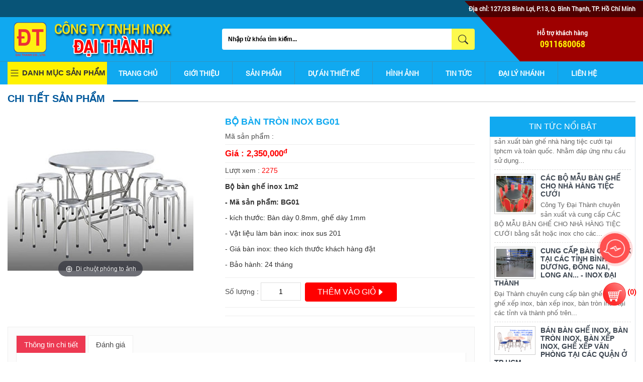

--- FILE ---
content_type: text/html
request_url: https://inoxdaithanh.com/vi/san-pham/bo-ban-ghe-inox-/bo-ban-tron-inox-bg01-12640.html
body_size: 19766
content:
<!Doctype html>
<html lang="vn">
<head>
<meta http-equiv="Content-Type" content="text/html; charset=utf-8" />
<meta name="viewport" content="width=device-width, initial-scale=1.0" />
<meta http-equiv="X-UA-Compatible" content="IE=edge"/>
<title>Bộ bàn tròn inox | inoxdaithanh.com</title>
<meta name="keywords" content="bo ban ghe inox 304, bo ban ghe inox loai tot, mua bo ban ghe inox, mau bo ban ghe inox" />
<meta name="description" content="Công ty Đại Thành chuyên sản xuất các bộ bàn ghế inox cao cấp cung cấp cho nhà nhà hàng, căn tin , quán ăn gia đình giá sỉ." />
<link href="https://inoxdaithanh.com/favicon.ico" rel="icon"/>
<meta name="robots" content="index"/>
<link rel="canonical" href="https://inoxdaithanh.com/vi/san-pham/bo-ban-ghe-inox-/bo-ban-tron-inox-bg01-12640.html" /><link rel="amphtml" href="https://inoxdaithanh.com/vi/san-pham-amp/bo-ban-ghe-inox-/bo-ban-tron-inox-bg01-12640.html" /><meta name="google-site-verification" content="Ucx_XPZNrFJ492CnFvD5K4OEma6mfp-pTqwqWuaROEw" />
<link href="https://inoxdaithanh.com/theme/8072014/css/main_detail.min.css" rel="stylesheet" type="text/css" />
<script type="text/javascript" src="https://inoxdaithanh.com/theme/8072014/js/jquery-1.9.1.min.js"></script>
<script src="https://inoxdaithanh.com/theme/8072014/js/jquery.scrollbox.js"></script>
<script type="text/javascript">var ROOT = "https://inoxdaithanh.com/vi/";</script>
<!-- Google Tag Manager -->
<script>(function(w,d,s,l,i){w[l]=w[l]||[];w[l].push({'gtm.start':
new Date().getTime(),event:'gtm.js'});var f=d.getElementsByTagName(s)[0],
j=d.createElement(s),dl=l!='dataLayer'?'&l='+l:'';j.async=true;j.src=
'https://www.googletagmanager.com/gtm.js?id='+i+dl;f.parentNode.insertBefore(j,f);
})(window,document,'script','dataLayer','GTM-KH8VPC4');</script>
<!-- End Google Tag Manager -->
<!-- Global site tag (gtag.js) - Google Analytics -->
<script async src="https://www.googletagmanager.com/gtag/js?id=UA-99586777-1"></script>
<script>
  window.dataLayer = window.dataLayer || [];
  function gtag(){dataLayer.push(arguments);}
  gtag('js', new Date());

  gtag('config', 'UA-99586777-1');
</script>
<!-- Facebook Pixel Code -->
<script>
  !function(f,b,e,v,n,t,s)
  {if(f.fbq)return;n=f.fbq=function(){n.callMethod?
  n.callMethod.apply(n,arguments):n.queue.push(arguments)};
  if(!f._fbq)f._fbq=n;n.push=n;n.loaded=!0;n.version='2.0';
  n.queue=[];t=b.createElement(e);t.async=!0;
  t.src=v;s=b.getElementsByTagName(e)[0];
  s.parentNode.insertBefore(t,s)}(window, document,'script',
  'https://connect.facebook.net/en_US/fbevents.js');
  fbq('init', '753690245465417');
  fbq('track', 'PageView');
</script>
<noscript><img height="1" width="1" style="display:none"
  src="https://www.facebook.com/tr?id=753690245465417&ev=PageView&noscript=1"
/></noscript>
<!-- End Facebook Pixel Code -->
<script> dataLayer=[]; dataLayer.push({ 'ecomm_proid':'REPALCE_WHIT_STRING_VALUE"; 'ecomm_pagetype':'REPALCE_WHIT_STRING_VALUE"; 'ecomm_totalvalue':'REPALCE_WHIT_STRING_VALUE"; }); </script></head>
<body  class="template-index bg-white">
<div id="PageContainer" class="w-100 float-left position-relative is-moved-by-drawer">
<header class="w-100 wp-header text-white translate"><!-- sticky-top -->
    <section class="w-100 wp-top text-white text-right font-family-myFont font-size-12 pt-2 pb-2">
        <div class="container-fluid">
            Địa chỉ: 127/33 Bình Lợi, P.13, Q. Bình Thạnh, TP. Hồ Chí Minh        </div>
    </section>
    <div class="container-fluid pt-2 pb-2">
<div class="row d-flex align-items-center">
        <div class="col-lg-4 col-sm-4 col-4">
        <a href="" target="_self"><picture>
                <source media="(max-width:991px)" srcset="https://inoxdaithanh.com/uploads/images/vi/banner/banner-7128.png">
                <source media="(min-width:1024px)" srcset="https://inoxdaithanh.com/uploads/images/vi/banner/banner-7128.png">
                <img class="lazyload img-fluid" src="https://inoxdaithanh.com/uploads/images/vi/banner/banner-7128.png" alt="Banner">
            </picture></a>    </div>
    <div class="col-lg-5 col-sm-5 col-5">
        <form action="https://inoxdaithanh.com/vi/tim-kiem/" id="frmSearch" name="frmSearch" method="get" class="w-100">
            <input name="key" type="text" class="form-control float-left border-0 font-size-12 font-weight-bold" placeholder="Nhập từ khóa tìm kiếm...">
            <button class="btn btn-primary float-left">
                <svg width="1.2em" height="1.2em" viewBox="0 0 16 16" class="bi bi-search" fill="currentColor" xmlns="http://www.w3.org/2000/svg">
                    <path fill-rule="evenodd" d="M10.442 10.442a1 1 0 0 1 1.415 0l3.85 3.85a1 1 0 0 1-1.414 1.415l-3.85-3.85a1 1 0 0 1 0-1.415z"/>
                    <path fill-rule="evenodd" d="M6.5 12a5.5 5.5 0 1 0 0-11 5.5 5.5 0 0 0 0 11zM13 6.5a6.5 6.5 0 1 1-13 0 6.5 6.5 0 0 1 13 0z"/>
                </svg>
            </button>
        </form>
    </div>
    <div class="col-lg-3 col-sm-3 col-3 text-center hotline-top">
        <div class="font-size-12 text-white font-family-myFont font-weight-bold">Hỗ trợ khách hàng</div>
        <div class="font-size-18 font-family-fontc"><a href="tel:0911680068" title="0911680068">0911680068</a> </div>
    </div>
</div>
</div>
</header>
<nav class="w-100 wp-nav bg-02599c sticky-top">
  <div class="container-fluid">
      <div class="row">
          <div class="col-lg-2 col-md-3 col-sm-4 col-3 pr-0">
              <nav  class="main-navigation">
                  <ul id="main-menu">
                      <li class="menu-item-has-children">
                          <div id="menu2">
                              <svg width="1.5em" height="1.5em" viewBox="0 0 16 16" class="bi bi-list" fill="currentColor" xmlns="http://www.w3.org/2000/svg">
                                  <path fill-rule="evenodd" d="M2.5 11.5A.5.5 0 0 1 3 11h10a.5.5 0 0 1 0 1H3a.5.5 0 0 1-.5-.5zm0-4A.5.5 0 0 1 3 7h10a.5.5 0 0 1 0 1H3a.5.5 0 0 1-.5-.5zm0-4A.5.5 0 0 1 3 3h10a.5.5 0 0 1 0 1H3a.5.5 0 0 1-.5-.5z"/>
                              </svg>
                              Danh mục sản phẩm
                          </div>
                                                        <ul class="sub-menu">
                                                                        <li>
                                          <a href="https://inoxdaithanh.com/vi/danh-muc/khay-inox/" title="Khay Inox">Khay Inox</a>
                                                                                        <span class="toggle"><i class="fa fa-angle-down" aria-hidden="true"></i></span>
                                              <ul>
                                                                                                        <li>
                                                          <a href="https://inoxdaithanh.com/vi/cat/khay-inox-vuong/" title="Khay Inox Chữ Nhật">Khay Inox Chữ Nhật</a>
                                                      </li>
                                                                                                        <li>
                                                          <a href="https://inoxdaithanh.com/vi/cat/khay-inox-gn/" title="Khay Inox GN">Khay Inox GN</a>
                                                      </li>
                                                                                                        <li>
                                                          <a href="https://inoxdaithanh.com/vi/cat/khay-inox-304/" title="Khay Inox 304">Khay Inox 304</a>
                                                      </li>
                                                                                                        <li>
                                                          <a href="https://inoxdaithanh.com/vi/cat/khay-inox-sau-long/" title="Khay inox sâu lòng">Khay inox sâu lòng</a>
                                                      </li>
                                                                                                        <li>
                                                          <a href="https://inoxdaithanh.com/vi/cat/khay-com-inox/" title="Khay Cơm Inox">Khay Cơm Inox</a>
                                                      </li>
                                                                                                        <li>
                                                          <a href="https://inoxdaithanh.com/vi/cat/xe-day-khay-com/" title="Xe Đẩy Khay Cơm">Xe Đẩy Khay Cơm</a>
                                                      </li>
                                                                                                </ul>
                                                                                </li>
                                                                        <li>
                                          <a href="https://inoxdaithanh.com/vi/danh-muc/ban-ghe-nha-hang/" title="BÀN GHẾ NHÀ HÀNG">BÀN GHẾ NHÀ HÀNG</a>
                                                                                        <span class="toggle"><i class="fa fa-angle-down" aria-hidden="true"></i></span>
                                              <ul>
                                                                                                        <li>
                                                          <a href="https://inoxdaithanh.com/vi/cat/ghe-nha-hang/" title="Ghế Nhà Hàng">Ghế Nhà Hàng</a>
                                                      </li>
                                                                                                        <li>
                                                          <a href="https://inoxdaithanh.com/vi/cat/ban-tron-nha-hang-tiec-cuoi/" title="Bàn Tròn Nhà Hàng Tiệc Cưới">Bàn Tròn Nhà Hàng Tiệc Cưới</a>
                                                      </li>
                                                                                                        <li>
                                                          <a href="https://inoxdaithanh.com/vi/cat/bo-ban-ghe-nha-hang/" title="Bộ bàn ghế nhà hàng">Bộ bàn ghế nhà hàng</a>
                                                      </li>
                                                                                                </ul>
                                                                                </li>
                                                                        <li>
                                          <a href="https://inoxdaithanh.com/vi/danh-muc/ghe-tiffany-ghe-chiavari/" title="GHẾ TIFFANY - GHẾ CHIAVARI">GHẾ TIFFANY - GHẾ CHIAVARI</a>
                                                                                        <span class="toggle"><i class="fa fa-angle-down" aria-hidden="true"></i></span>
                                              <ul>
                                                                                                        <li>
                                                          <a href="https://inoxdaithanh.com/vi/cat/ghe-tiffany/" title="Ghế Tiffany">Ghế Tiffany</a>
                                                      </li>
                                                                                                        <li>
                                                          <a href="https://inoxdaithanh.com/vi/cat/ghe-chiavari/" title="Ghế Chiavari">Ghế Chiavari</a>
                                                      </li>
                                                                                                </ul>
                                                                                </li>
                                                                        <li>
                                          <a href="https://inoxdaithanh.com/vi/danh-muc/thiet-bi-nha-hang/" title="THIẾT BỊ NHÀ HÀNG">THIẾT BỊ NHÀ HÀNG</a>
                                                                                        <span class="toggle"><i class="fa fa-angle-down" aria-hidden="true"></i></span>
                                              <ul>
                                                                                                        <li>
                                                          <a href="https://inoxdaithanh.com/vi/cat/mat-kinh-xoay-ban-tiecban-an/" title="Mặt Kính Xoay Bàn Tiệc- Bàn Ăn">Mặt Kính Xoay Bàn Tiệc- Bàn Ăn</a>
                                                      </li>
                                                                                                        <li>
                                                          <a href="https://inoxdaithanh.com/vi/cat/de-mam-xoay-ban-tiec-ban-an/" title="Đế Mâm Xoay Bàn Tiệc - Bàn Ăn">Đế Mâm Xoay Bàn Tiệc - Bàn Ăn</a>
                                                      </li>
                                                                                                        <li>
                                                          <a href="https://inoxdaithanh.com/vi/cat/ao-ghe-no-ghe-khan-trai-ban/" title="Áo Ghế, Nơ Ghế, Khăn Trải Bàn">Áo Ghế, Nơ Ghế, Khăn Trải Bàn</a>
                                                      </li>
                                                                                                </ul>
                                                                                </li>
                                                                        <li>
                                          <a href="https://inoxdaithanh.com/vi/danh-muc/bo-ban-ghe-inox-/" title="Bộ bàn ghế inox ">Bộ bàn ghế inox </a>
                                                                                </li>
                                                                        <li>
                                          <a href="https://inoxdaithanh.com/vi/danh-muc/ban-ghe-inox/" title="BÀN GHẾ INOX">BÀN GHẾ INOX</a>
                                                                                </li>
                                                                        <li>
                                          <a href="https://inoxdaithanh.com/vi/danh-muc/ghe-inox/" title="Ghế Inox">Ghế Inox</a>
                                                                                        <span class="toggle"><i class="fa fa-angle-down" aria-hidden="true"></i></span>
                                              <ul>
                                                                                                        <li>
                                                          <a href="https://inoxdaithanh.com/vi/cat/ghe-inox-co-tua-lung/" title="Ghế Inox Có Tựa lưng">Ghế Inox Có Tựa lưng</a>
                                                      </li>
                                                                                                        <li>
                                                          <a href="https://inoxdaithanh.com/vi/cat/ghe-xep-inox-boc-nem/" title="Ghế Xếp inox Bọc Nệm">Ghế Xếp inox Bọc Nệm</a>
                                                      </li>
                                                                                                        <li>
                                                          <a href="https://inoxdaithanh.com/vi/cat/ghe-inox-tron-ghe-inox-304/" title="Ghế inox tròn, ghế inox 304">Ghế inox tròn, ghế inox 304</a>
                                                      </li>
                                                                                                </ul>
                                                                                </li>
                                                                        <li>
                                          <a href="https://inoxdaithanh.com/vi/danh-muc/ban-inox/" title="bàn inox">bàn inox</a>
                                                                                        <span class="toggle"><i class="fa fa-angle-down" aria-hidden="true"></i></span>
                                              <ul>
                                                                                                        <li>
                                                          <a href="https://inoxdaithanh.com/vi/cat/ban-inox-304/" title="Bàn inox 304">Bàn inox 304</a>
                                                      </li>
                                                                                                        <li>
                                                          <a href="https://inoxdaithanh.com/vi/cat/ban-inox-xep/" title="Bàn inox xếp">Bàn inox xếp</a>
                                                      </li>
                                                                                                        <li>
                                                          <a href="https://inoxdaithanh.com/vi/cat/ban-tron-inox/" title="Bàn tròn inox">Bàn tròn inox</a>
                                                      </li>
                                                                                                        <li>
                                                          <a href="https://inoxdaithanh.com/vi/cat/ban-chu-nhat-inox/" title="Bàn chữ nhật inox">Bàn chữ nhật inox</a>
                                                      </li>
                                                                                                        <li>
                                                          <a href="https://inoxdaithanh.com/vi/cat/ban-vuong-inox/" title="Bàn vuông inox">Bàn vuông inox</a>
                                                      </li>
                                                                                                        <li>
                                                          <a href="https://inoxdaithanh.com/vi/cat/ban-inox-cong-nghiep/" title="Bàn Inox Công Nghiệp">Bàn Inox Công Nghiệp</a>
                                                      </li>
                                                                                                        <li>
                                                          <a href="https://inoxdaithanh.com/vi/cat/ban-so-che-inox/" title="Bàn sơ chế inox">Bàn sơ chế inox</a>
                                                      </li>
                                                                                                </ul>
                                                                                </li>
                                                                        <li>
                                          <a href="https://inoxdaithanh.com/vi/danh-muc/ban-ghe-cafe/" title="BÀN GHẾ CAFE">BÀN GHẾ CAFE</a>
                                                                                        <span class="toggle"><i class="fa fa-angle-down" aria-hidden="true"></i></span>
                                              <ul>
                                                                                                        <li>
                                                          <a href="https://inoxdaithanh.com/vi/cat/ghe-cafe/" title="Ghế Cafe">Ghế Cafe</a>
                                                      </li>
                                                                                                        <li>
                                                          <a href="https://inoxdaithanh.com/vi/cat/ban-cafe/" title="Bàn Cafe">Bàn Cafe</a>
                                                      </li>
                                                                                                </ul>
                                                                                </li>
                                                                        <li>
                                          <a href="https://inoxdaithanh.com/vi/danh-muc/giuong-tang/" title="GIƯỜNG TẦNG">GIƯỜNG TẦNG</a>
                                                                                        <span class="toggle"><i class="fa fa-angle-down" aria-hidden="true"></i></span>
                                              <ul>
                                                                                                        <li>
                                                          <a href="https://inoxdaithanh.com/vi/cat/giuong-tang-sat/" title="Giường Tầng Sắt">Giường Tầng Sắt</a>
                                                      </li>
                                                                                                        <li>
                                                          <a href="https://inoxdaithanh.com/vi/cat/giuong-tang-inox/" title="Giường Tầng Inox">Giường Tầng Inox</a>
                                                      </li>
                                                                                                </ul>
                                                                                </li>
                                                                        <li>
                                          <a href="https://inoxdaithanh.com/vi/danh-muc/Ghe-xep-van-phong---ghe-lam-tu-ong-thep/" title="Ghế xếp văn phòng - ghế làm từ ống thép">Ghế xếp văn phòng - ghế làm từ ống thép</a>
                                                                                </li>
                                                                        <li>
                                          <a href="https://inoxdaithanh.com/vi/danh-muc/bon-nuoc-inox-dai-thanh/" title="BỒN NƯỚC INOX ĐẠI THÀNH">BỒN NƯỚC INOX ĐẠI THÀNH</a>
                                                                                        <span class="toggle"><i class="fa fa-angle-down" aria-hidden="true"></i></span>
                                              <ul>
                                                                                                        <li>
                                                          <a href="https://inoxdaithanh.com/vi/cat/bon-nuoc-inox-304-dung/" title="Bồn Nước Inox 304 Đứng">Bồn Nước Inox 304 Đứng</a>
                                                      </li>
                                                                                                        <li>
                                                          <a href="https://inoxdaithanh.com/vi/cat/bon-nuoc-inox-304-ngang/" title="Bồn Nước Inox 304 Ngang">Bồn Nước Inox 304 Ngang</a>
                                                      </li>
                                                                                                        <li>
                                                          <a href="https://inoxdaithanh.com/vi/cat/bon-nuoc-inox-316-dung/" title="Bồn Nước Inox 316 Đứng">Bồn Nước Inox 316 Đứng</a>
                                                      </li>
                                                                                                        <li>
                                                          <a href="https://inoxdaithanh.com/vi/cat/bon-nuoc-inox-316-ngang/" title="Bồn Nước Inox 316 Ngang">Bồn Nước Inox 316 Ngang</a>
                                                      </li>
                                                                                                </ul>
                                                                                </li>
                                                                        <li>
                                          <a href="https://inoxdaithanh.com/vi/danh-muc/ro-inox/" title="RỔ INOX">RỔ INOX</a>
                                                                                </li>
                                                                        <li>
                                          <a href="https://inoxdaithanh.com/vi/danh-muc/thau-inox/" title="Thau Inox">Thau Inox</a>
                                                                                        <span class="toggle"><i class="fa fa-angle-down" aria-hidden="true"></i></span>
                                              <ul>
                                                                                                        <li>
                                                          <a href="https://inoxdaithanh.com/vi/cat/thau-sau-inox/" title="Thau Sâu Inox">Thau Sâu Inox</a>
                                                      </li>
                                                                                                        <li>
                                                          <a href="https://inoxdaithanh.com/vi/cat/thau-inox-304/" title="Thau Inox 304">Thau Inox 304</a>
                                                      </li>
                                                                                                </ul>
                                                                                </li>
                                                                        <li>
                                          <a href="https://inoxdaithanh.com/vi/danh-muc/dia-inox/" title="Dĩa Inox">Dĩa Inox</a>
                                                                                </li>
                                                                        <li>
                                          <a href="https://inoxdaithanh.com/vi/danh-muc/chen-inox/" title="chén inox">chén inox</a>
                                                                                </li>
                                                                        <li>
                                          <a href="https://inoxdaithanh.com/vi/danh-muc/ban-ghe-su-kien-hoi-nghi/" title="BÀN GHẾ SỰ KIỆN - HỘI NGHỊ">BÀN GHẾ SỰ KIỆN - HỘI NGHỊ</a>
                                                                                        <span class="toggle"><i class="fa fa-angle-down" aria-hidden="true"></i></span>
                                              <ul>
                                                                                                        <li>
                                                          <a href="https://inoxdaithanh.com/vi/cat/ban-ghe-su-kien/" title="Bàn Ghế Sự Kiện">Bàn Ghế Sự Kiện</a>
                                                      </li>
                                                                                                        <li>
                                                          <a href="https://inoxdaithanh.com/vi/cat/ban-ghe-hoi-nghi/" title="Bàn Ghế Hội Nghị">Bàn Ghế Hội Nghị</a>
                                                      </li>
                                                                                                </ul>
                                                                                </li>
                                                                        <li>
                                          <a href="https://inoxdaithanh.com/vi/danh-muc/ban-ghe-phong-tiec/" title="BÀN GHẾ PHÒNG TIỆC">BÀN GHẾ PHÒNG TIỆC</a>
                                                                                        <span class="toggle"><i class="fa fa-angle-down" aria-hidden="true"></i></span>
                                              <ul>
                                                                                                        <li>
                                                          <a href="https://inoxdaithanh.com/vi/cat/ghe-phong-tiec/" title="Ghế Phòng Tiệc">Ghế Phòng Tiệc</a>
                                                      </li>
                                                                                                        <li>
                                                          <a href="https://inoxdaithanh.com/vi/cat/ban-phong-tiec/" title="Bàn Phòng Tiệc">Bàn Phòng Tiệc</a>
                                                      </li>
                                                                                                </ul>
                                                                                </li>
                                                                        <li>
                                          <a href="https://inoxdaithanh.com/vi/danh-muc/ban-ghe-tiec-cuoi/" title="BÀN GHẾ TIỆC CƯỚI">BÀN GHẾ TIỆC CƯỚI</a>
                                                                                        <span class="toggle"><i class="fa fa-angle-down" aria-hidden="true"></i></span>
                                              <ul>
                                                                                                        <li>
                                                          <a href="https://inoxdaithanh.com/vi/cat/ghe-tiec-cuoi/" title="Ghế Tiệc Cưới">Ghế Tiệc Cưới</a>
                                                      </li>
                                                                                                        <li>
                                                          <a href="https://inoxdaithanh.com/vi/cat/ban-tiec-cuoi/" title="Bàn Tiệc Cưới">Bàn Tiệc Cưới</a>
                                                      </li>
                                                                                                </ul>
                                                                                </li>
                                                                        <li>
                                          <a href="https://inoxdaithanh.com/vi/danh-muc/ghe-gia-tien-ban-gia-tien/" title="GHẾ GIA TIÊN - BÀN GIA TIÊN">GHẾ GIA TIÊN - BÀN GIA TIÊN</a>
                                                                                        <span class="toggle"><i class="fa fa-angle-down" aria-hidden="true"></i></span>
                                              <ul>
                                                                                                        <li>
                                                          <a href="https://inoxdaithanh.com/vi/cat/ghe-gia-tien/" title="Ghế Gia Tiên">Ghế Gia Tiên</a>
                                                      </li>
                                                                                                        <li>
                                                          <a href="https://inoxdaithanh.com/vi/cat/ban-gia-tien/" title="Bàn Gia Tiên">Bàn Gia Tiên</a>
                                                      </li>
                                                                                                </ul>
                                                                                </li>
                                                                        <li>
                                          <a href="https://inoxdaithanh.com/vi/danh-muc/ban-ghe-dam-cuoi/" title="BÀN GHẾ ĐÁM CƯỚI">BÀN GHẾ ĐÁM CƯỚI</a>
                                                                                        <span class="toggle"><i class="fa fa-angle-down" aria-hidden="true"></i></span>
                                              <ul>
                                                                                                        <li>
                                                          <a href="https://inoxdaithanh.com/vi/cat/ghe-dam-cuoi/" title="Ghế Đám Cưới">Ghế Đám Cưới</a>
                                                      </li>
                                                                                                        <li>
                                                          <a href="https://inoxdaithanh.com/vi/cat/ban-dam-cuoi/" title="Bàn Đám Cưới">Bàn Đám Cưới</a>
                                                      </li>
                                                                                                </ul>
                                                                                </li>
                                                                        <li>
                                          <a href="https://inoxdaithanh.com/vi/danh-muc/noi-lau-inox/" title="NỒI LẨU INOX">NỒI LẨU INOX</a>
                                                                                </li>
                                                                        <li>
                                          <a href="https://inoxdaithanh.com/vi/danh-muc/ke-inox/" title="KỆ INOX">KỆ INOX</a>
                                                                                </li>
                                                                        <li>
                                          <a href="https://inoxdaithanh.com/vi/danh-muc/ghe-phong-cho/" title="ghế phòng chờ">ghế phòng chờ</a>
                                                                                </li>
                                                                </ul>
                                                </li>
                  </ul>
              </nav>
          </div>
          <div class="col-lg-10 col-md-9 col-sm-8 col-9">
              <nav id="site-navigation" class="main-navigation">
                  <ul id="main-menu" class="menu d-flex">
                      <li ><a href="https://inoxdaithanh.com/" title="Trang chủ">Trang chủ</a></li>
                      <li ><a href="https://inoxdaithanh.com/vi/gioi-thieu" title="Giới thiệu">Giới thiệu</a></li>
                      <li class="menu-item-has-children active"><a href="https://inoxdaithanh.com/vi/san-pham" title="sản phẩm">Sản phẩm</a>
                                                    <ul class="sub-menu">
                                                            <li>
                                  <a href="https://inoxdaithanh.com/vi/danh-muc/khay-inox/" title="Khay Inox">Khay Inox</a>
                                                                    <span class="toggle"><i class="fa fa-angle-down" aria-hidden="true"></i></span>
                                  <ul>
                                                                            <li>
                                          <a href="https://inoxdaithanh.com/vi/cat/khay-inox-vuong/" title="Khay Inox Chữ Nhật">Khay Inox Chữ Nhật</a>
                                      </li>
                                                                            <li>
                                          <a href="https://inoxdaithanh.com/vi/cat/khay-inox-gn/" title="Khay Inox GN">Khay Inox GN</a>
                                      </li>
                                                                            <li>
                                          <a href="https://inoxdaithanh.com/vi/cat/khay-inox-304/" title="Khay Inox 304">Khay Inox 304</a>
                                      </li>
                                                                            <li>
                                          <a href="https://inoxdaithanh.com/vi/cat/khay-inox-sau-long/" title="Khay inox sâu lòng">Khay inox sâu lòng</a>
                                      </li>
                                                                            <li>
                                          <a href="https://inoxdaithanh.com/vi/cat/khay-com-inox/" title="Khay Cơm Inox">Khay Cơm Inox</a>
                                      </li>
                                                                            <li>
                                          <a href="https://inoxdaithanh.com/vi/cat/xe-day-khay-com/" title="Xe Đẩy Khay Cơm">Xe Đẩy Khay Cơm</a>
                                      </li>
                                                                        </ul>
                                                                </li>
                                                            <li>
                                  <a href="https://inoxdaithanh.com/vi/danh-muc/ban-ghe-nha-hang/" title="BÀN GHẾ NHÀ HÀNG">BÀN GHẾ NHÀ HÀNG</a>
                                                                    <span class="toggle"><i class="fa fa-angle-down" aria-hidden="true"></i></span>
                                  <ul>
                                                                            <li>
                                          <a href="https://inoxdaithanh.com/vi/cat/ghe-nha-hang/" title="Ghế Nhà Hàng">Ghế Nhà Hàng</a>
                                      </li>
                                                                            <li>
                                          <a href="https://inoxdaithanh.com/vi/cat/ban-tron-nha-hang-tiec-cuoi/" title="Bàn Tròn Nhà Hàng Tiệc Cưới">Bàn Tròn Nhà Hàng Tiệc Cưới</a>
                                      </li>
                                                                            <li>
                                          <a href="https://inoxdaithanh.com/vi/cat/bo-ban-ghe-nha-hang/" title="Bộ bàn ghế nhà hàng">Bộ bàn ghế nhà hàng</a>
                                      </li>
                                                                        </ul>
                                                                </li>
                                                            <li>
                                  <a href="https://inoxdaithanh.com/vi/danh-muc/ghe-tiffany-ghe-chiavari/" title="GHẾ TIFFANY - GHẾ CHIAVARI">GHẾ TIFFANY - GHẾ CHIAVARI</a>
                                                                    <span class="toggle"><i class="fa fa-angle-down" aria-hidden="true"></i></span>
                                  <ul>
                                                                            <li>
                                          <a href="https://inoxdaithanh.com/vi/cat/ghe-tiffany/" title="Ghế Tiffany">Ghế Tiffany</a>
                                      </li>
                                                                            <li>
                                          <a href="https://inoxdaithanh.com/vi/cat/ghe-chiavari/" title="Ghế Chiavari">Ghế Chiavari</a>
                                      </li>
                                                                        </ul>
                                                                </li>
                                                            <li>
                                  <a href="https://inoxdaithanh.com/vi/danh-muc/thiet-bi-nha-hang/" title="THIẾT BỊ NHÀ HÀNG">THIẾT BỊ NHÀ HÀNG</a>
                                                                    <span class="toggle"><i class="fa fa-angle-down" aria-hidden="true"></i></span>
                                  <ul>
                                                                            <li>
                                          <a href="https://inoxdaithanh.com/vi/cat/mat-kinh-xoay-ban-tiecban-an/" title="Mặt Kính Xoay Bàn Tiệc- Bàn Ăn">Mặt Kính Xoay Bàn Tiệc- Bàn Ăn</a>
                                      </li>
                                                                            <li>
                                          <a href="https://inoxdaithanh.com/vi/cat/de-mam-xoay-ban-tiec-ban-an/" title="Đế Mâm Xoay Bàn Tiệc - Bàn Ăn">Đế Mâm Xoay Bàn Tiệc - Bàn Ăn</a>
                                      </li>
                                                                            <li>
                                          <a href="https://inoxdaithanh.com/vi/cat/ao-ghe-no-ghe-khan-trai-ban/" title="Áo Ghế, Nơ Ghế, Khăn Trải Bàn">Áo Ghế, Nơ Ghế, Khăn Trải Bàn</a>
                                      </li>
                                                                        </ul>
                                                                </li>
                                                            <li>
                                  <a href="https://inoxdaithanh.com/vi/danh-muc/bo-ban-ghe-inox-/" title="Bộ bàn ghế inox ">Bộ bàn ghế inox </a>
                                                                </li>
                                                            <li>
                                  <a href="https://inoxdaithanh.com/vi/danh-muc/ban-ghe-inox/" title="BÀN GHẾ INOX">BÀN GHẾ INOX</a>
                                                                </li>
                                                            <li>
                                  <a href="https://inoxdaithanh.com/vi/danh-muc/ghe-inox/" title="Ghế Inox">Ghế Inox</a>
                                                                    <span class="toggle"><i class="fa fa-angle-down" aria-hidden="true"></i></span>
                                  <ul>
                                                                            <li>
                                          <a href="https://inoxdaithanh.com/vi/cat/ghe-inox-co-tua-lung/" title="Ghế Inox Có Tựa lưng">Ghế Inox Có Tựa lưng</a>
                                      </li>
                                                                            <li>
                                          <a href="https://inoxdaithanh.com/vi/cat/ghe-xep-inox-boc-nem/" title="Ghế Xếp inox Bọc Nệm">Ghế Xếp inox Bọc Nệm</a>
                                      </li>
                                                                            <li>
                                          <a href="https://inoxdaithanh.com/vi/cat/ghe-inox-tron-ghe-inox-304/" title="Ghế inox tròn, ghế inox 304">Ghế inox tròn, ghế inox 304</a>
                                      </li>
                                                                        </ul>
                                                                </li>
                                                            <li>
                                  <a href="https://inoxdaithanh.com/vi/danh-muc/ban-inox/" title="bàn inox">bàn inox</a>
                                                                    <span class="toggle"><i class="fa fa-angle-down" aria-hidden="true"></i></span>
                                  <ul>
                                                                            <li>
                                          <a href="https://inoxdaithanh.com/vi/cat/ban-inox-304/" title="Bàn inox 304">Bàn inox 304</a>
                                      </li>
                                                                            <li>
                                          <a href="https://inoxdaithanh.com/vi/cat/ban-inox-xep/" title="Bàn inox xếp">Bàn inox xếp</a>
                                      </li>
                                                                            <li>
                                          <a href="https://inoxdaithanh.com/vi/cat/ban-tron-inox/" title="Bàn tròn inox">Bàn tròn inox</a>
                                      </li>
                                                                            <li>
                                          <a href="https://inoxdaithanh.com/vi/cat/ban-chu-nhat-inox/" title="Bàn chữ nhật inox">Bàn chữ nhật inox</a>
                                      </li>
                                                                            <li>
                                          <a href="https://inoxdaithanh.com/vi/cat/ban-vuong-inox/" title="Bàn vuông inox">Bàn vuông inox</a>
                                      </li>
                                                                            <li>
                                          <a href="https://inoxdaithanh.com/vi/cat/ban-inox-cong-nghiep/" title="Bàn Inox Công Nghiệp">Bàn Inox Công Nghiệp</a>
                                      </li>
                                                                            <li>
                                          <a href="https://inoxdaithanh.com/vi/cat/ban-so-che-inox/" title="Bàn sơ chế inox">Bàn sơ chế inox</a>
                                      </li>
                                                                        </ul>
                                                                </li>
                                                            <li>
                                  <a href="https://inoxdaithanh.com/vi/danh-muc/ban-ghe-cafe/" title="BÀN GHẾ CAFE">BÀN GHẾ CAFE</a>
                                                                    <span class="toggle"><i class="fa fa-angle-down" aria-hidden="true"></i></span>
                                  <ul>
                                                                            <li>
                                          <a href="https://inoxdaithanh.com/vi/cat/ghe-cafe/" title="Ghế Cafe">Ghế Cafe</a>
                                      </li>
                                                                            <li>
                                          <a href="https://inoxdaithanh.com/vi/cat/ban-cafe/" title="Bàn Cafe">Bàn Cafe</a>
                                      </li>
                                                                        </ul>
                                                                </li>
                                                            <li>
                                  <a href="https://inoxdaithanh.com/vi/danh-muc/giuong-tang/" title="GIƯỜNG TẦNG">GIƯỜNG TẦNG</a>
                                                                    <span class="toggle"><i class="fa fa-angle-down" aria-hidden="true"></i></span>
                                  <ul>
                                                                            <li>
                                          <a href="https://inoxdaithanh.com/vi/cat/giuong-tang-sat/" title="Giường Tầng Sắt">Giường Tầng Sắt</a>
                                      </li>
                                                                            <li>
                                          <a href="https://inoxdaithanh.com/vi/cat/giuong-tang-inox/" title="Giường Tầng Inox">Giường Tầng Inox</a>
                                      </li>
                                                                        </ul>
                                                                </li>
                                                            <li>
                                  <a href="https://inoxdaithanh.com/vi/danh-muc/Ghe-xep-van-phong---ghe-lam-tu-ong-thep/" title="Ghế xếp văn phòng - ghế làm từ ống thép">Ghế xếp văn phòng - ghế làm từ ống thép</a>
                                                                </li>
                                                            <li>
                                  <a href="https://inoxdaithanh.com/vi/danh-muc/bon-nuoc-inox-dai-thanh/" title="BỒN NƯỚC INOX ĐẠI THÀNH">BỒN NƯỚC INOX ĐẠI THÀNH</a>
                                                                    <span class="toggle"><i class="fa fa-angle-down" aria-hidden="true"></i></span>
                                  <ul>
                                                                            <li>
                                          <a href="https://inoxdaithanh.com/vi/cat/bon-nuoc-inox-304-dung/" title="Bồn Nước Inox 304 Đứng">Bồn Nước Inox 304 Đứng</a>
                                      </li>
                                                                            <li>
                                          <a href="https://inoxdaithanh.com/vi/cat/bon-nuoc-inox-304-ngang/" title="Bồn Nước Inox 304 Ngang">Bồn Nước Inox 304 Ngang</a>
                                      </li>
                                                                            <li>
                                          <a href="https://inoxdaithanh.com/vi/cat/bon-nuoc-inox-316-dung/" title="Bồn Nước Inox 316 Đứng">Bồn Nước Inox 316 Đứng</a>
                                      </li>
                                                                            <li>
                                          <a href="https://inoxdaithanh.com/vi/cat/bon-nuoc-inox-316-ngang/" title="Bồn Nước Inox 316 Ngang">Bồn Nước Inox 316 Ngang</a>
                                      </li>
                                                                        </ul>
                                                                </li>
                                                            <li>
                                  <a href="https://inoxdaithanh.com/vi/danh-muc/ro-inox/" title="RỔ INOX">RỔ INOX</a>
                                                                </li>
                                                            <li>
                                  <a href="https://inoxdaithanh.com/vi/danh-muc/thau-inox/" title="Thau Inox">Thau Inox</a>
                                                                    <span class="toggle"><i class="fa fa-angle-down" aria-hidden="true"></i></span>
                                  <ul>
                                                                            <li>
                                          <a href="https://inoxdaithanh.com/vi/cat/thau-sau-inox/" title="Thau Sâu Inox">Thau Sâu Inox</a>
                                      </li>
                                                                            <li>
                                          <a href="https://inoxdaithanh.com/vi/cat/thau-inox-304/" title="Thau Inox 304">Thau Inox 304</a>
                                      </li>
                                                                        </ul>
                                                                </li>
                                                            <li>
                                  <a href="https://inoxdaithanh.com/vi/danh-muc/dia-inox/" title="Dĩa Inox">Dĩa Inox</a>
                                                                </li>
                                                            <li>
                                  <a href="https://inoxdaithanh.com/vi/danh-muc/chen-inox/" title="chén inox">chén inox</a>
                                                                </li>
                                                            <li>
                                  <a href="https://inoxdaithanh.com/vi/danh-muc/ban-ghe-su-kien-hoi-nghi/" title="BÀN GHẾ SỰ KIỆN - HỘI NGHỊ">BÀN GHẾ SỰ KIỆN - HỘI NGHỊ</a>
                                                                    <span class="toggle"><i class="fa fa-angle-down" aria-hidden="true"></i></span>
                                  <ul>
                                                                            <li>
                                          <a href="https://inoxdaithanh.com/vi/cat/ban-ghe-su-kien/" title="Bàn Ghế Sự Kiện">Bàn Ghế Sự Kiện</a>
                                      </li>
                                                                            <li>
                                          <a href="https://inoxdaithanh.com/vi/cat/ban-ghe-hoi-nghi/" title="Bàn Ghế Hội Nghị">Bàn Ghế Hội Nghị</a>
                                      </li>
                                                                        </ul>
                                                                </li>
                                                            <li>
                                  <a href="https://inoxdaithanh.com/vi/danh-muc/ban-ghe-phong-tiec/" title="BÀN GHẾ PHÒNG TIỆC">BÀN GHẾ PHÒNG TIỆC</a>
                                                                    <span class="toggle"><i class="fa fa-angle-down" aria-hidden="true"></i></span>
                                  <ul>
                                                                            <li>
                                          <a href="https://inoxdaithanh.com/vi/cat/ghe-phong-tiec/" title="Ghế Phòng Tiệc">Ghế Phòng Tiệc</a>
                                      </li>
                                                                            <li>
                                          <a href="https://inoxdaithanh.com/vi/cat/ban-phong-tiec/" title="Bàn Phòng Tiệc">Bàn Phòng Tiệc</a>
                                      </li>
                                                                        </ul>
                                                                </li>
                                                            <li>
                                  <a href="https://inoxdaithanh.com/vi/danh-muc/ban-ghe-tiec-cuoi/" title="BÀN GHẾ TIỆC CƯỚI">BÀN GHẾ TIỆC CƯỚI</a>
                                                                    <span class="toggle"><i class="fa fa-angle-down" aria-hidden="true"></i></span>
                                  <ul>
                                                                            <li>
                                          <a href="https://inoxdaithanh.com/vi/cat/ghe-tiec-cuoi/" title="Ghế Tiệc Cưới">Ghế Tiệc Cưới</a>
                                      </li>
                                                                            <li>
                                          <a href="https://inoxdaithanh.com/vi/cat/ban-tiec-cuoi/" title="Bàn Tiệc Cưới">Bàn Tiệc Cưới</a>
                                      </li>
                                                                        </ul>
                                                                </li>
                                                            <li>
                                  <a href="https://inoxdaithanh.com/vi/danh-muc/ghe-gia-tien-ban-gia-tien/" title="GHẾ GIA TIÊN - BÀN GIA TIÊN">GHẾ GIA TIÊN - BÀN GIA TIÊN</a>
                                                                    <span class="toggle"><i class="fa fa-angle-down" aria-hidden="true"></i></span>
                                  <ul>
                                                                            <li>
                                          <a href="https://inoxdaithanh.com/vi/cat/ghe-gia-tien/" title="Ghế Gia Tiên">Ghế Gia Tiên</a>
                                      </li>
                                                                            <li>
                                          <a href="https://inoxdaithanh.com/vi/cat/ban-gia-tien/" title="Bàn Gia Tiên">Bàn Gia Tiên</a>
                                      </li>
                                                                        </ul>
                                                                </li>
                                                            <li>
                                  <a href="https://inoxdaithanh.com/vi/danh-muc/ban-ghe-dam-cuoi/" title="BÀN GHẾ ĐÁM CƯỚI">BÀN GHẾ ĐÁM CƯỚI</a>
                                                                    <span class="toggle"><i class="fa fa-angle-down" aria-hidden="true"></i></span>
                                  <ul>
                                                                            <li>
                                          <a href="https://inoxdaithanh.com/vi/cat/ghe-dam-cuoi/" title="Ghế Đám Cưới">Ghế Đám Cưới</a>
                                      </li>
                                                                            <li>
                                          <a href="https://inoxdaithanh.com/vi/cat/ban-dam-cuoi/" title="Bàn Đám Cưới">Bàn Đám Cưới</a>
                                      </li>
                                                                        </ul>
                                                                </li>
                                                            <li>
                                  <a href="https://inoxdaithanh.com/vi/danh-muc/noi-lau-inox/" title="NỒI LẨU INOX">NỒI LẨU INOX</a>
                                                                </li>
                                                            <li>
                                  <a href="https://inoxdaithanh.com/vi/danh-muc/ke-inox/" title="KỆ INOX">KỆ INOX</a>
                                                                </li>
                                                            <li>
                                  <a href="https://inoxdaithanh.com/vi/danh-muc/ghe-phong-cho/" title="ghế phòng chờ">ghế phòng chờ</a>
                                                                </li>
                                                        </ul>
                                                </li>
                      <li ><a href="https://inoxdaithanh.com/vi/du-an-thiet-ke" title="Dự án thiết kế">Dự án thiết kế</a></li>
                      <li ><a href="https://inoxdaithanh.com/vi/doi-tac" title="Hình ảnh">Hình ảnh</a></li>
                      <li ><a href="https://inoxdaithanh.com/vi/tin-tuc" title="Tin tức">Tin tức</a></li>
                      <li ><a href="https://inoxdaithanh.com/vi/dai-ly-nhanh" title="Đại lý nhánh">Đại lý nhánh</a></li>
                      <li ><a href="https://inoxdaithanh.com/vi/lien-he" title="Liên hệ">Liên hệ</a></li>
                  </ul>
              </nav>
              <div class="w-100 search-scroll">
                  <div class="row no-gutters d-flex justify-content-end">
                      <div class="col-lg-7 col-sm-8 col-8">
                          <form action="https://inoxdaithanh.com/vi/tim-kiem/" id="frmSearch" name="frmSearch" method="GET" class="w-100 pr-5">
                              <input name="key" type="text" class="form-control float-left border-0 font-size-12 font-weight-bold" placeholder="Nhập từ khóa tìm kiếm...">
                              <button class="btn btn-primary float-left">
                                  <svg width="1.2em" height="1.2em" viewBox="0 0 16 16" class="bi bi-search" fill="currentColor" xmlns="http://www.w3.org/2000/svg">
                                      <path fill-rule="evenodd" d="M10.442 10.442a1 1 0 0 1 1.415 0l3.85 3.85a1 1 0 0 1-1.414 1.415l-3.85-3.85a1 1 0 0 1 0-1.415z"/>
                                      <path fill-rule="evenodd" d="M6.5 12a5.5 5.5 0 1 0 0-11 5.5 5.5 0 0 0 0 11zM13 6.5a6.5 6.5 0 1 1-13 0 6.5 6.5 0 0 1 13 0z"/>
                                  </svg>
                              </button>
                          </form>
                      </div>
                      <div class="col-lg-4 col-sm-8 col-8 text-center hotline-top hot_line font-family-fontc">
                          <div class="font-size-18 text-white">Hỗ trợ khách hàng:
                              <a href="tel:0911680068" title="0911680068">0911680068</a>
                          </div>
                      </div>
                  </div>
              </div>
          </div>
      </div>
  </div>
</nav><link href="https://inoxdaithanh.com/theme/8072014/magiczoomplus/magiczoomplus.css" rel="stylesheet" type="text/css" media="screen"/>
<script src="https://inoxdaithanh.com/theme/8072014/magiczoomplus/magiczoomplus1.js" type="text/javascript"></script>
<section class="w-100 pt-3">
<div class="container-fluid">
        <h1 class="heading-new text-uppercase font-weight-bold position-relative">
            <span class="d-inline-block position-relative bg-white pr-3">Chi tiết sản phẩm</span>
        </h1>
</div>
</section>
<section class="w-100 mt-3 mt-sm-4">
<div class="container-fluid">
<div class="row">
    <div class="col-lg-9 col-md-9 col-sm-12 col-12">
        <div class="row">
            <div class="col-lg-5 col-md-12 col-sm-12 col-12 text-center">
                <div class="frame_images">
                    <div class="app-figure mb-1" id="zoom-fig">
                        <a id="Zoom-1" class="MagicZoom" title="Bộ bàn tròn inox BG01" href="https://inoxdaithanh.com/uploads/images/vi/sanpham/BG-012.jpg">
                            <img src="https://inoxdaithanh.com/uploads/images/vi/sanpham/BG-012.jpg" alt="Bộ bàn tròn inox BG01">
                        </a>
                    </div>
                </div>
                <div class="w-100 position-relative mt-2 hov">
                    <div id="owl-demo-2" class="owl-carousel owl-theme">
                                            </div><!-- #owl-demo-2 -->
                    <div class="customNavigation">
<span class="pager-left"><a class="prev"><svg class="bi bi-chevron-compact-left" width="1.5em" height="1.5em" viewBox="0 0 16 16" fill="#fff" xmlns="http://www.w3.org/2000/svg">
  <path fill-rule="evenodd" d="M9.224 1.553a.5.5 0 0 1 .223.67L6.56 8l2.888 5.776a.5.5 0 1 1-.894.448l-3-6a.5.5 0 0 1 0-.448l3-6a.5.5 0 0 1 .67-.223z"/>
</svg></a></span>
                        <span class="pager-right"><a class="next"><svg class="bi bi-chevron-compact-right" width="1.5em" height="1.5em" viewBox="0 0 16 16" fill="#fff" xmlns="http://www.w3.org/2000/svg">
  <path fill-rule="evenodd" d="M6.776 1.553a.5.5 0 0 1 .671.223l3 6a.5.5 0 0 1 0 .448l-3 6a.5.5 0 1 1-.894-.448L9.44 8 6.553 2.224a.5.5 0 0 1 .223-.671z"/>
</svg></a></span>
                    </div>
                </div>
            </div>
            <div class="col-lg-7 col-md-12 col-sm-12 col-12 tomtat pl-lg-5 mt-3 mt-lg-0">
                <div class="w-100"><h1 class="font-weight-bold">Bộ bàn tròn inox BG01</h1></div>
                <div class="w-100 divauthor">Mã sản phẩm : <span class="text-danger"></span></div>
                <div class="w-100 divauthor d-inline-block">
                    <div class="t-price text-danger">Giá :
                        <span class="current">
2,350,000<sup>đ</sup>                        </span>
                                            </div>
                </div>
                <div class="w-100 divauthor">Lượt xem : <span class="text-danger">2275</span></div>
                <div class="w-100 divauthor shipper">
                    <div class="product-summary"><p style="box-sizing: border-box; margin: 0px 0px 10px; color: rgb(51, 51, 51); font-family: Arial, Helvetica, sans-serif; text-align: justify;">
 <strong>Bộ b&agrave;n ghế inox 1m2</strong></p>
<p style="box-sizing: border-box; margin: 0px 0px 10px; color: rgb(51, 51, 51); font-family: Arial, Helvetica, sans-serif; text-align: justify;">
 <strong style="box-sizing: border-box;">- M&atilde; sản phẩm: BG01</strong></p>
<p style="box-sizing: border-box; margin: 0px 0px 10px; color: rgb(51, 51, 51); font-family: Arial, Helvetica, sans-serif; text-align: justify;">
 - k&iacute;ch thước: B&agrave;n d&agrave;y 0.8mm, ghế d&agrave;y 1mm</p>
<p style="box-sizing: border-box; margin: 0px 0px 10px; color: rgb(51, 51, 51); font-family: Arial, Helvetica, sans-serif; text-align: justify;">
 - Vật liệu l&agrave;m b&agrave;n inox: inox sus 201&nbsp;</p>
<p style="box-sizing: border-box; margin: 0px 0px 10px; color: rgb(51, 51, 51); font-family: Arial, Helvetica, sans-serif; text-align: justify;">
 - Gi&aacute; b&agrave;n inox: theo k&iacute;ch thước kh&aacute;ch h&agrave;ng đặt</p>
<p style="box-sizing: border-box; margin: 0px 0px 10px; color: rgb(51, 51, 51); font-family: Arial, Helvetica, sans-serif; text-align: justify;">
 - Bảo h&agrave;nh: 24 th&aacute;ng</p></div>
                </div>
                <form action="https://inoxdaithanh.com/them-gio-hang.html" method="post" accept-charset="utf-8">                                    <div class="w-100 divauthor d-inline-block mt-1">
                        <div class="float-left number mb-2">
                        Số lượng : <input name="qty" type="text" id="qty" size="10" class="qty" value="1">
                                                    </div>
                        <div class=" ml-2 float-left">
                            <button type="submit" name="muangay" id="muangay" class="float-left btn btn-info pl-4 pr-4 d-flex align-items-center">
                                <span>THÊM VÀO GIỎ</span>
                                <svg width="1em" height="1em" viewBox="0 0 16 16" class="bi bi-caret-right-fill" fill="currentColor" xmlns="http://www.w3.org/2000/svg">
                                    <path d="M12.14 8.753l-5.482 4.796c-.646.566-1.658.106-1.658-.753V3.204a1 1 0 0 1 1.659-.753l5.48 4.796a1 1 0 0 1 0 1.506z"/>
                                </svg>
                            </button>

                        </div>
                    </div>
                                
<input type="hidden" name="user" value="vi" />
                
<input type="hidden" name="id" value="12640" />
                </form>                <div class="w-100 divauthor">
                    <div class="addthis_native_toolbox"></div>
                </div>
            </div><!--end col-lg-7-->
        </div>
        <div class="w-100 wp-detail p-3 mt-3">
            <ul class="nav nav-tabs" role="tablist">
                <li class="nav-item"><a class="nav-link active" href="#detail" role="tab" data-toggle="tab">Thông tin chi tiết</a></li>
                <li class="nav-item"><a class="nav-link" href="#danhgia" role="tab" data-toggle="tab">Đánh giá</a></li>
            </ul>
            <!-- Tab panes -->
            <div class="tab-content bg-white">
                <div role="tabpanel" class="tab-pane fade in active show" id="detail"><article class="noidung p-3"><p style="box-sizing: border-box; margin: 0px 0px 10px; color: rgb(51, 51, 51); font-family: Arial, Helvetica, sans-serif; text-align: justify;">
 <strong>Bộ b&agrave;n ghế inox 1m2</strong></p>
<p style="box-sizing: border-box; margin: 0px 0px 10px; color: rgb(51, 51, 51); font-family: Arial, Helvetica, sans-serif; text-align: justify;">
 <strong style="box-sizing: border-box;">- M&atilde; sản phẩm: BG01</strong></p>
<p style="box-sizing: border-box; margin: 0px 0px 10px; color: rgb(51, 51, 51); font-family: Arial, Helvetica, sans-serif; text-align: justify;">
 - k&iacute;ch thước: B&agrave;n d&agrave;y 0.8mm, ghế d&agrave;y 1mm</p>
<p style="box-sizing: border-box; margin: 0px 0px 10px; color: rgb(51, 51, 51); font-family: Arial, Helvetica, sans-serif; text-align: justify;">
 - Vật liệu l&agrave;m b&agrave;n inox: inox sus 201&nbsp;</p>
<p style="box-sizing: border-box; margin: 0px 0px 10px; color: rgb(51, 51, 51); font-family: Arial, Helvetica, sans-serif; text-align: justify;">
 - Gi&aacute; b&agrave;n inox: theo k&iacute;ch thước kh&aacute;ch h&agrave;ng đặt</p>
<p style="box-sizing: border-box; margin: 0px 0px 10px; color: rgb(51, 51, 51); font-family: Arial, Helvetica, sans-serif; text-align: justify;">
 - Bảo h&agrave;nh: 24 th&aacute;ng</p>
<p style="box-sizing: border-box; margin: 0px 0px 10px; color: rgb(51, 51, 51); font-family: Arial, Helvetica, sans-serif; text-align: justify;">
 &nbsp;</p>
<p style="box-sizing: border-box; margin: 0px 0px 10px; color: rgb(51, 51, 51); font-family: Arial, Helvetica, sans-serif; text-align: justify;">
 <strong style="box-sizing: border-box;">B&agrave;n tr&ograve;n inox</strong>&nbsp;thường được sử dụng &nbsp;cho qu&aacute;n ăn, nh&agrave; h&agrave;ng tiệc cưới, dịch vụ cho thu&ecirc; đ&aacute;m tiệc v&igrave; ph&ugrave; hợp với số lượng th&agrave;nh vi&ecirc;n v&agrave; b&agrave;n tr&ograve;n inox cũng được thiết &nbsp;kết với nhiều mẫu m&atilde; kh&aacute;c nhau như: b&agrave;n tr&ograve;n inox 1m2 cạnh vu&ocirc;ng, b&agrave;n tr&ograve;n inox 1m2 c&oacute; cạnh bo tr&ograve;n, b&agrave;n tr&ograve;n inox 304, b&agrave;n tr&ograve;n inox ch&acirc;n chữ thập.</p>
<p style="box-sizing: border-box; margin: 0px 0px 10px; color: rgb(51, 51, 51); font-family: Arial, Helvetica, sans-serif; text-align: justify;">
 &nbsp;</p>
<p style="box-sizing: border-box; margin: 0px 0px 10px; color: rgb(51, 51, 51); font-family: Arial, Helvetica, sans-serif; font-size: 14px; text-align: justify;">
 <strong style="box-sizing: border-box;">C&ocirc;ng ty TNHH Inox&nbsp;Đại Th&agrave;nh</strong></p>
<p style="box-sizing: border-box; margin: 0px 0px 10px; color: rgb(51, 51, 51); font-family: Arial, Helvetica, sans-serif; font-size: 14px; text-align: justify;">
 Trụ Sở: 127/33 B&igrave;nh Lợi, P.13, Q. B&igrave;nh Thạnh, TP. Hồ Ch&iacute; Minh</p>
<p style="box-sizing: border-box; margin: 0px 0px 10px; color: rgb(51, 51, 51); font-family: Arial, Helvetica, sans-serif; font-size: 14px; text-align: justify;">
 <strong style="box-sizing: border-box;">Văn ph&ograve;ng 1: 148/3 Đường Số 6, P.B&igrave;nh Hưng H&ograve;a B, Q.B&igrave;nh T&acirc;n&nbsp;, Tp.HCM</strong></p>
<p style="box-sizing: border-box; margin: 0px 0px 10px; color: rgb(51, 51, 51); font-family: Arial, Helvetica, sans-serif; font-size: 14px; text-align: justify;">
 Văn ph&ograve;ng 2: 775 L&ecirc; Đức Thọ , P.16, Q.G&ograve; Vấp, Tp.HCM</p>
<p style="box-sizing: border-box; margin: 0px 0px 10px; color: rgb(51, 51, 51); font-family: Arial, Helvetica, sans-serif; font-size: 14px; text-align: justify;">
 Tel: 08 37 67 07 40 - Hotline: 0911.68.00.68 - 0902.985.956 (Mr Đoạt)</p></article></div>
                <div role="tabpanel" class="tab-pane fade" id="danhgia">
                
                
<div id="page-review-product" class="block-rating listReviews">
<div class="box-rating__box-title">
<h2>Đánh giá & nhận xét Bộ bàn tròn inox BG01</h2>
</div>
<div class="block-rating__box-vote">
<div class="box-vote">
<div class="box-vote__chart-vote">
<div class="chart-vote__box-left">
<p class="rating-average">0/5</p>
<div class="rating-star">
<i class="fas fa-star"></i>
<i class="fas fa-star"></i>
<i class="fas fa-star"></i>
<i class="fas fa-star"></i>
<i class="fas fa-star"></i>
</div>
<p class="rating-total">
<strong>0</strong> đánh giá & nhận xét</p>
</div>
<div class="chart-vote__box-right">
<div class="box-statistical">
<div class="item-statistical">
<p class="number-star"><strong>5</strong>&nbsp;<i class="fas fa-star checked"></i></p>
<div class="timeline-star">
<div class="timing" style="width: 0%;"></div>
</div>
<p class="number-percent">0 đánh
giá</p>
</div>
<div class="item-statistical">
<p class="number-star"><strong>4</strong>&nbsp;<i class="fas fa-star checked"></i></p>
<div class="timeline-star">
<div class="timing" style="width: 0%;"></div>
</div>
<p class="number-percent">0 đánh
giá</p>
</div>
<div class="item-statistical">
<p class="number-star"><strong>3</strong>&nbsp;<i class="fas fa-star checked"></i></p>
<div class="timeline-star">
<div class="timing" style="width: 0%;"></div>
</div>
<p class="number-percent">0 đánh
giá</p>
</div>
<div class="item-statistical">
<p class="number-star"><strong>2</strong>&nbsp;<i class="fas fa-star checked"></i></p>
<div class="timeline-star">
<div class="timing" style="width: 0%;"></div>
</div>
<p class="number-percent">0 đánh
giá</p>
</div>
<div class="item-statistical">
<p class="number-star"><strong>1</strong>&nbsp;<i class="fas fa-star checked"></i></p>
<div class="timeline-star">
<div class="timing" style="width: 0%;"></div>
</div>
<p class="number-percent">0 đánh
giá</p>
</div>
</div>
</div>
</div>
</div>
<div class="box-button-vote">
<div class="box-vote__button-vote">
<p>Bạn đánh giá sao sản phẩm này?</p>
<a class="btn-vote guiDanhGia cta-danh-gia" data-toggle="modal" data-target="#review-modal-12640">Đánh giá ngay</a>

<div id="review-modal-12640" class="modal fade cps-popup" role="dialog">
<div class="modal-dialog">
<div class="modal-content">
<div class="modal-header">
<h4 class="modal-title">Đánh giá & nhận xét sản phẩm</h4>
<button type="button" class="close" data-dismiss="modal">
<svg xmlns="http://www.w3.org/2000/svg" width="12" height="12" viewBox="0 0 12 12">
<path id="cross"
d="M11.89,9.64h0L8.249,6l3.64-3.64h0a.376.376,0,0,0,0-.53L10.17.109a.376.376,0,0,0-.53,0h0L6,3.749,2.359.109h0a.376.376,0,0,0-.53,0L.109,1.829a.376.376,0,0,0,0,.53h0L3.75,6,.109,9.64h0a.38.38,0,0,0-.086.134.374.374,0,0,0,.086.4l1.72,1.72a.376.376,0,0,0,.53,0h0L6,8.249l3.64,3.64h0a.376.376,0,0,0,.53,0l1.72-1.72a.376.376,0,0,0,0-.53Z"
transform="translate(0 0)" fill="#fff"></path>
</svg>&nbsp;Đóng
</button>
</div>
<div class="modal-body">
<div class="form-review">
<form id="formReview" method="post" enctype="multipart/form-data">
<div class="review box-review step_1">
<div class="form-group" id="input-nickname">
<input type="text" name="nickname" id="nickname" class="cps-input form-control" placeholder="Họ và tên">
</div>
<div class="form-group" id="input-phone">
<input type="text" name="phone" id="phone" class="cps-input form-control" placeholder="Số điện thoại">
</div>
<div class="form-group" id="input-detail">
<textarea id="detail" name="detail" class="cps-textarea form-control" rows="4" cols="5" placeholder="Xin mời chia sẻ một số cảm nhận về sản phẩm..."></textarea>
</div>
</div>
<div class="box-form-vote step_1">
<p class="title">Bạn cảm thấy sản phẩm như thế nào?</p>
<div id="ratingId" class="custom-stars">
<label class="rate">
  <i class="fas fa-star one-star checked" data-rating="1"></i>
  <span v-if="haveLabel">Rất tệ</span>
</label>
<label class="rate">
  <i class="fas fa-star two-star checked" data-rating="2"></i>
  <span v-if="haveLabel">Tệ</span>
</label>
<label class="rate">
  <i class="fas fa-star three-star checked" data-rating="3"></i>
  <span v-if="haveLabel">Bình thường</span>
</label>
<label class="rate">
  <i class="fas fa-star four-star checked" data-rating="4"></i>
  <span v-if="haveLabel">Tốt</span>
</label>
<label class="rate">
  <i class="fas fa-star five-star checked" data-rating="5"></i>
  <span v-if="haveLabel">Rất tốt</span>
</label>
</div>
</div>
<div class="step_1">
<input type="hidden" name="rating_value" id="rating_value" class="rating_value" value="5">
<input type="hidden" class="id_comment" name="id_comment" value="12640">
<input type="hidden" name="group_id" value="san-pham">
<button type="button" class="btn btn-submit" onclick="javascript:formRegister('formReview','gui-comment');">Gửi đánh giá</button>
</div>
</form>
<script>
jQuery(document).on('click', '#ratingId .rate', function() {
  jQuery(this).find('.fas').addClass('checked');
  jQuery(this).prevAll().find('.fas').addClass('checked');
  jQuery(this).nextAll().find('.fas').removeClass('checked');				
  jQuery('input.rating_value').val(jQuery(this).find('.fas').data('rating'));
});
//
function formRegister(form,fn) {
	var idForm  = "#" + form;
        var urlAjax = ROOT+fn;
        var textBtn = jQuery(idForm + ' .step_1 .btn').text();
        jQuery.ajax({
            type: "POST",
            url: urlAjax,
            data: jQuery(idForm).serialize(),
            dataType: "json",
            cache: false,
            beforeSend: function() {
				jQuery(idForm + ' .form-group .error-text').remove();
                jQuery(idForm + ' .step_1 .btn').val('Đang gửi thông tin...').attr('disabled', 'disabled');
            },
            success: function(result){//console.log(result);
                if(result.error) {
                    jQuery.each(result.error, function(key, value) {
                        if(value!=''){
							jQuery(idForm + ' #input-'+ key + '').append('<div class="error-text error-text-review mb-2">'+value+'</div>');
							jQuery(idForm + ' #input-'+ key + ' .form-control').focus();
                        }else{
							jQuery(idForm + ' #input-'+ key + ' .error-text').remove();
                        }
                    })
                } else {
					jQuery(idForm).append(result.success);
					jQuery(idForm).animate({scrollTop:0},1500);
                    jQuery(idForm + ' .step_1').remove();
                }
                jQuery(idForm + ' .step_1 .btn').val(textBtn).removeAttr('disabled', 'disabled');
            }
        });
}
</script>
</div>
</div>
</div>
</div>
</div>
</div>
</div>
</div>
<div class="box-rating__box-list-review">
<div class="list-review">
<div class="w-100 d-inline-block pb-2" id="review12640">
<p class="no-review">Hiện chưa có nhận xét nào. Hãy là người nhận xét đầu tiên</p>
</div>

</div>
</div>
</div>
<script>
function Fn(total,key){
var ROOT = 'https://inoxdaithanh.com/vi';
var urlAjax = ROOT+"/binh-luan";
var start=Math.round(jQuery('.input'+key).val());
var csrf_test_name=jQuery('.csrf_test_name').val();//alert(start);
var total_all = Math.round(total-start);
jQuery.ajax({
  type: "GET",
  url: urlAjax,
  data: {start:start,key:key,csrf_test_name:csrf_test_name},
  success: function(data){
	  jQuery('#review'+key).append(data);
	  if(total_all>0){
		  jQuery('.input'+key).val(start+2);
	  }else{
		  jQuery('.btn-show-more').remove();
	 }
	  jQuery('body .page-loading').remove();
  }
});
}
</script>
                                    </div>
            </div>
        </div>
    </div>
    <div class="col-lg-3 col-md-3 col-sm-12 col-12 d-none d-md-block">
        <div class="w-100">
    <div class="w-100 text-center font-size-16 p-2 bg-02599c text-white text-uppercase">Tin tức nổi bật</div>
    <div class="w-100 border tinright scroll-text p-2" id="demo2">
        <ul class="w-100">
                            <li class="w-100 d-inline-block position-relative item-new item-right mb-2 pb-2">
                    <a class=" position-relative" href="https://inoxdaithanh.com/vi/tin-tuc/cong-ty-san-xuat-ghe-nha-hang-1926.html" title="CÔNG TY SẢN XUẤT GHẾ NHÀ HÀNG">
                        <picture>
                            <source media="(max-width:480px)" srcset="https://inoxdaithanh.com/uploads/images/vi/news/thumbs/cong-ty-san-xuat-ghe-nha-hang-601.jpg">
                            <source media="(min-width:768px)" srcset="https://inoxdaithanh.com/uploads/images/vi/news/cong-ty-san-xuat-ghe-nha-hang-601.jpg">
                            <img class="lazyload img-fluid" src="https://inoxdaithanh.com/uploads/images/vi/news/cong-ty-san-xuat-ghe-nha-hang-601.jpg" alt="CÔNG TY SẢN XUẤT GHẾ NHÀ HÀNG" width="450" height="600">
                        </picture>
                    </a>
                    <h3 class="title-h3 text-capitalize mb-1 font-weight-700"><a  href="https://inoxdaithanh.com/vi/tin-tuc/cong-ty-san-xuat-ghe-nha-hang-1926.html" title="CÔNG TY SẢN XUẤT GHẾ NHÀ HÀNG">CÔNG TY SẢN XUẤT GHẾ NHÀ HÀNG</a></h3>
                    <div class="summary font-size-13">
 C&ocirc;ng Ty Đại Th&agrave;nh&nbsp;chuy&ecirc;n&nbsp;sản xuất ghế nh&agrave; h&agrave;ng&nbsp;tiệc cưới tại tphcm v&agrave; to&agrave;n quốc. Nhằm đ&aacute;p ứng nhu cầu sử...</div>


                </li>
                            <li class="w-100 d-inline-block position-relative item-new item-right mb-2 pb-2">
                    <a class=" position-relative" href="https://inoxdaithanh.com/vi/tin-tuc/cong-ty-san-xuat-ban-ghe-nha-hang-cho-nha-hang-tiec-cuoi-1925.html" title="CÔNG TY SẢN XUẤT BÀN GHẾ NHÀ HÀNG CHO NHÀ HÀNG TIỆC CƯỚI">
                        <picture>
                            <source media="(max-width:480px)" srcset="https://inoxdaithanh.com/uploads/images/vi/news/thumbs/cong-ty-san-xuat-ban-ghe-nha-hang-22.jpg">
                            <source media="(min-width:768px)" srcset="https://inoxdaithanh.com/uploads/images/vi/news/cong-ty-san-xuat-ban-ghe-nha-hang-22.jpg">
                            <img class="lazyload img-fluid" src="https://inoxdaithanh.com/uploads/images/vi/news/cong-ty-san-xuat-ban-ghe-nha-hang-22.jpg" alt="CÔNG TY SẢN XUẤT BÀN GHẾ NHÀ HÀNG CHO NHÀ HÀNG TIỆC CƯỚI" width="700" height="439">
                        </picture>
                    </a>
                    <h3 class="title-h3 text-capitalize mb-1 font-weight-700"><a  href="https://inoxdaithanh.com/vi/tin-tuc/cong-ty-san-xuat-ban-ghe-nha-hang-cho-nha-hang-tiec-cuoi-1925.html" title="CÔNG TY SẢN XUẤT BÀN GHẾ NHÀ HÀNG CHO NHÀ HÀNG TIỆC CƯỚI">CÔNG TY SẢN XUẤT BÀN GHẾ NHÀ HÀNG CHO NHÀ HÀNG TIỆC CƯỚI</a></h3>
                    <div class="summary font-size-13">
 C&ocirc;ng Ty Đại Th&agrave;nh chuy&ecirc;n sản xuất b&agrave;n ghế nh&agrave; h&agrave;ng tiệc cưới tại tphcm v&agrave; to&agrave;n quốc. Nhằm đ&aacute;p ứng nhu cầu sử dụng...</div>


                </li>
                            <li class="w-100 d-inline-block position-relative item-new item-right mb-2 pb-2">
                    <a class=" position-relative" href="https://inoxdaithanh.com/vi/tin-tuc/cac-bo-mau-ban-ghe-cho-nha-hang-tiec-cuoi-1924.html" title="CÁC BỘ MẪU BÀN GHẾ CHO NHÀ HÀNG TIỆC CƯỚI">
                        <picture>
                            <source media="(max-width:480px)" srcset="https://inoxdaithanh.com/uploads/images/vi/news/thumbs/ban-ghe-nha-hang-43.jpg">
                            <source media="(min-width:768px)" srcset="https://inoxdaithanh.com/uploads/images/vi/news/ban-ghe-nha-hang-43.jpg">
                            <img class="lazyload img-fluid" src="https://inoxdaithanh.com/uploads/images/vi/news/ban-ghe-nha-hang-43.jpg" alt="CÁC BỘ MẪU BÀN GHẾ CHO NHÀ HÀNG TIỆC CƯỚI" width="615" height="600">
                        </picture>
                    </a>
                    <h3 class="title-h3 text-capitalize mb-1 font-weight-700"><a  href="https://inoxdaithanh.com/vi/tin-tuc/cac-bo-mau-ban-ghe-cho-nha-hang-tiec-cuoi-1924.html" title="CÁC BỘ MẪU BÀN GHẾ CHO NHÀ HÀNG TIỆC CƯỚI">CÁC BỘ MẪU BÀN GHẾ CHO NHÀ HÀNG TIỆC CƯỚI</a></h3>
                    <div class="summary font-size-13">
 C&ocirc;ng Ty Đại Th&agrave;nh chuy&ecirc;n sản xuất v&agrave; cung cấp C&Aacute;C BỘ MẪU B&Agrave;N GHẾ CHO NH&Agrave; H&Agrave;NG TIỆC CƯỚI bằng sắt hoặc inox cho c&aacute;c...</div>


                </li>
                            <li class="w-100 d-inline-block position-relative item-new item-right mb-2 pb-2">
                    <a class=" position-relative" href="https://inoxdaithanh.com/vi/tin-tuc/cung-cap-ban-ghe-inox-tai-cac-tinh-binh-duong-dong-nai-long-an-inox-dai-thanh-1923.html" title="CUNG CẤP BÀN GHẾ INOX TẠI CÁC TỈNH BÌNH DƯƠNG, ĐỒNG NAI, LONG AN... - INOX ĐẠI THÀNH">
                        <picture>
                            <source media="(max-width:480px)" srcset="https://inoxdaithanh.com/uploads/images/vi/news/thumbs/ban-ghe-inox-inoxdaithanh.com-3_1.jpg">
                            <source media="(min-width:768px)" srcset="https://inoxdaithanh.com/uploads/images/vi/news/ban-ghe-inox-inoxdaithanh.com-3_1.jpg">
                            <img class="lazyload img-fluid" src="https://inoxdaithanh.com/uploads/images/vi/news/ban-ghe-inox-inoxdaithanh.com-3_1.jpg" alt="CUNG CẤP BÀN GHẾ INOX TẠI CÁC TỈNH BÌNH DƯƠNG, ĐỒNG NAI, LONG AN... - INOX ĐẠI THÀNH" width="533" height="400">
                        </picture>
                    </a>
                    <h3 class="title-h3 text-capitalize mb-1 font-weight-700"><a  href="https://inoxdaithanh.com/vi/tin-tuc/cung-cap-ban-ghe-inox-tai-cac-tinh-binh-duong-dong-nai-long-an-inox-dai-thanh-1923.html" title="CUNG CẤP BÀN GHẾ INOX TẠI CÁC TỈNH BÌNH DƯƠNG, ĐỒNG NAI, LONG AN... - INOX ĐẠI THÀNH">CUNG CẤP BÀN GHẾ INOX TẠI CÁC TỈNH BÌNH DƯƠNG, ĐỒNG NAI, LONG AN... - INOX ĐẠI THÀNH</a></h3>
                    <div class="summary font-size-13">
 Đại Th&agrave;nh chuy&ecirc;n cung cấp b&agrave;n ghế inox, ghế xếp inox, b&agrave;n xếp inox, b&agrave;n tr&ograve;n inox tại c&aacute;c tỉnh v&agrave; th&agrave;nh phố tr&ecirc;n...</div>


                </li>
                            <li class="w-100 d-inline-block position-relative item-new item-right mb-2 pb-2">
                    <a class=" position-relative" href="https://inoxdaithanh.com/vi/tin-tuc/ban-ban-ghe-inox-ban-tron-inox-ban-xep-inox-ghe-xep-van-phong-tai-cac-quan-o-tp-hcm-1922.html" title="BÁN BÀN GHẾ INOX, BÀN TRÒN INOX, BÀN XẾP INOX, GHẾ XẾP VĂN PHÒNG TẠI CÁC QUẬN Ở TP HCM">
                        <picture>
                            <source media="(max-width:480px)" srcset="https://inoxdaithanh.com/uploads/images/vi/news/thumbs/ban-ghe-inox-inoxdaithanh.com-2_.jpg">
                            <source media="(min-width:768px)" srcset="https://inoxdaithanh.com/uploads/images/vi/news/ban-ghe-inox-inoxdaithanh.com-2_.jpg">
                            <img class="lazyload img-fluid" src="https://inoxdaithanh.com/uploads/images/vi/news/ban-ghe-inox-inoxdaithanh.com-2_.jpg" alt="BÁN BÀN GHẾ INOX, BÀN TRÒN INOX, BÀN XẾP INOX, GHẾ XẾP VĂN PHÒNG TẠI CÁC QUẬN Ở TP HCM" width="608" height="400">
                        </picture>
                    </a>
                    <h3 class="title-h3 text-capitalize mb-1 font-weight-700"><a  href="https://inoxdaithanh.com/vi/tin-tuc/ban-ban-ghe-inox-ban-tron-inox-ban-xep-inox-ghe-xep-van-phong-tai-cac-quan-o-tp-hcm-1922.html" title="BÁN BÀN GHẾ INOX, BÀN TRÒN INOX, BÀN XẾP INOX, GHẾ XẾP VĂN PHÒNG TẠI CÁC QUẬN Ở TP HCM">BÁN BÀN GHẾ INOX, BÀN TRÒN INOX, BÀN XẾP INOX, GHẾ XẾP VĂN PHÒNG TẠI CÁC QUẬN Ở TP HCM</a></h3>
                    <div class="summary font-size-13">
 Nhu Cầu sử dụng b&agrave;n ghế inox, bộ b&agrave;n tr&ograve;n inox 304 cho ph&ograve;ng ăn gia đ&igrave;nh, ghế xếp văn ph&ograve;ng tại c&aacute;c quận ở tphcm&nbsp; ng&agrave;y...</div>


                </li>
                            <li class="w-100 d-inline-block position-relative item-new item-right mb-2 pb-2">
                    <a class=" position-relative" href="https://inoxdaithanh.com/vi/tin-tuc/ghe-sat-nha-hang-tiec-cuoi-tai-tphcm-gia-moi-nhat-tai-xuong-san-xuat-1921.html" title="Ghế Sắt Nhà Hàng Tiệc Cưới Tại TPHCM Giá Mới Nhất Tại Xưởng Sản Xuất">
                        <picture>
                            <source media="(max-width:480px)" srcset="https://inoxdaithanh.com/uploads/images/vi/news/thumbs/ghe-sat-nha-hang-47.jpg">
                            <source media="(min-width:768px)" srcset="https://inoxdaithanh.com/uploads/images/vi/news/ghe-sat-nha-hang-47.jpg">
                            <img class="lazyload img-fluid" src="https://inoxdaithanh.com/uploads/images/vi/news/ghe-sat-nha-hang-47.jpg" alt="Ghế Sắt Nhà Hàng Tiệc Cưới Tại TPHCM Giá Mới Nhất Tại Xưởng Sản Xuất" width="371" height="400">
                        </picture>
                    </a>
                    <h3 class="title-h3 text-capitalize mb-1 font-weight-700"><a  href="https://inoxdaithanh.com/vi/tin-tuc/ghe-sat-nha-hang-tiec-cuoi-tai-tphcm-gia-moi-nhat-tai-xuong-san-xuat-1921.html" title="Ghế Sắt Nhà Hàng Tiệc Cưới Tại TPHCM Giá Mới Nhất Tại Xưởng Sản Xuất">Ghế Sắt Nhà Hàng Tiệc Cưới Tại TPHCM Giá Mới Nhất Tại Xưởng Sản Xuất</a></h3>
                    <div class="summary font-size-13">
 Đại Ty Đại Th&agrave;nh chuy&ecirc;n sản xuất, cung cấp c&aacute;c loại ghế sắt nh&agrave; h&agrave;ng c&aacute;c loại: ghế sắt nh&agrave; h&agrave;ng bọc nệm, ghế sắt...</div>


                </li>
                            <li class="w-100 d-inline-block position-relative item-new item-right mb-2 pb-2">
                    <a class=" position-relative" href="https://inoxdaithanh.com/vi/tin-tuc/xuong-san-xuat-ghe-nha-hang-gia-re-tai-tphcm-1920.html" title="XƯỞNG SẢN XUẤT GHẾ NHÀ HÀNG GIÁ RẺ TẠI TPHCM">
                        <picture>
                            <source media="(max-width:480px)" srcset="https://inoxdaithanh.com/uploads/images/vi/news/thumbs/ghe-nha-hang-46.jpg">
                            <source media="(min-width:768px)" srcset="https://inoxdaithanh.com/uploads/images/vi/news/ghe-nha-hang-46.jpg">
                            <img class="lazyload img-fluid" src="https://inoxdaithanh.com/uploads/images/vi/news/ghe-nha-hang-46.jpg" alt="XƯỞNG SẢN XUẤT GHẾ NHÀ HÀNG GIÁ RẺ TẠI TPHCM" width="409" height="400">
                        </picture>
                    </a>
                    <h3 class="title-h3 text-capitalize mb-1 font-weight-700"><a  href="https://inoxdaithanh.com/vi/tin-tuc/xuong-san-xuat-ghe-nha-hang-gia-re-tai-tphcm-1920.html" title="XƯỞNG SẢN XUẤT GHẾ NHÀ HÀNG GIÁ RẺ TẠI TPHCM">XƯỞNG SẢN XUẤT GHẾ NHÀ HÀNG GIÁ RẺ TẠI TPHCM</a></h3>
                    <div class="summary font-size-13">
 C&ocirc;ng Ty Đại Th&agrave;nh chuy&ecirc;n sản xuất c&aacute;c loại ghế nh&agrave; h&agrave;ng gi&aacute; rẻ, b&agrave;n ghế nh&agrave; h&agrave;ng cao cấp cho c&aacute;c nh&agrave;...</div>


                </li>
                            <li class="w-100 d-inline-block position-relative item-new item-right mb-2 pb-2">
                    <a class=" position-relative" href="https://inoxdaithanh.com/vi/tin-tuc/ban-ghe-nha-hang-tiec-cuoi-gia-tai-xuong-cong-ty-dai-thanh-o-tphcm-1919.html" title="BÀN GHẾ NHÀ HÀNG TIỆC CƯỚI GIÁ TẠI XƯỞNG CÔNG TY ĐẠI THÀNH Ở TPHCM">
                        <picture>
                            <source media="(max-width:480px)" srcset="https://inoxdaithanh.com/uploads/images/vi/news/thumbs/ban-ghe-nha-hang-40.jpg">
                            <source media="(min-width:768px)" srcset="https://inoxdaithanh.com/uploads/images/vi/news/ban-ghe-nha-hang-40.jpg">
                            <img class="lazyload img-fluid" src="https://inoxdaithanh.com/uploads/images/vi/news/ban-ghe-nha-hang-40.jpg" alt="BÀN GHẾ NHÀ HÀNG TIỆC CƯỚI GIÁ TẠI XƯỞNG CÔNG TY ĐẠI THÀNH Ở TPHCM" width="400" height="400">
                        </picture>
                    </a>
                    <h3 class="title-h3 text-capitalize mb-1 font-weight-700"><a  href="https://inoxdaithanh.com/vi/tin-tuc/ban-ghe-nha-hang-tiec-cuoi-gia-tai-xuong-cong-ty-dai-thanh-o-tphcm-1919.html" title="BÀN GHẾ NHÀ HÀNG TIỆC CƯỚI GIÁ TẠI XƯỞNG CÔNG TY ĐẠI THÀNH Ở TPHCM">BÀN GHẾ NHÀ HÀNG TIỆC CƯỚI GIÁ TẠI XƯỞNG CÔNG TY ĐẠI THÀNH Ở TPHCM</a></h3>
                    <div class="summary font-size-13">
 C&ocirc;ng ty Đại Th&agrave;nh chuy&ecirc;n sản xuất, mua, b&aacute;n c&aacute;c loại b&agrave;n ghế nh&agrave; h&agrave;ng tiệc cưới tại tphcm v&agrave; c&aacute;c tỉnh th&agrave;nh...</div>


                </li>
                            <li class="w-100 d-inline-block position-relative item-new item-right mb-2 pb-2">
                    <a class=" position-relative" href="https://inoxdaithanh.com/vi/tin-tuc/cong-ty-dai-thanh-cung-cap-ban-ghe-inox-den-tan-nha-tai-cac-quan-huyen-o-tphcm-1918.html" title="CÔNG TY ĐẠI THÀNH CUNG CẤP BÀN GHẾ INOX ĐẾN TẬN NHÀ TẠI CÁC QUẬN, HUYỆN Ở TPHCM">
                        <picture>
                            <source media="(max-width:480px)" srcset="https://inoxdaithanh.com/uploads/images/vi/news/thumbs/ban-ghe-inox-inoxdaithanh.com-83_.jpg">
                            <source media="(min-width:768px)" srcset="https://inoxdaithanh.com/uploads/images/vi/news/ban-ghe-inox-inoxdaithanh.com-83_.jpg">
                            <img class="lazyload img-fluid" src="https://inoxdaithanh.com/uploads/images/vi/news/ban-ghe-inox-inoxdaithanh.com-83_.jpg" alt="CÔNG TY ĐẠI THÀNH CUNG CẤP BÀN GHẾ INOX ĐẾN TẬN NHÀ TẠI CÁC QUẬN, HUYỆN Ở TPHCM" width="300" height="400">
                        </picture>
                    </a>
                    <h3 class="title-h3 text-capitalize mb-1 font-weight-700"><a  href="https://inoxdaithanh.com/vi/tin-tuc/cong-ty-dai-thanh-cung-cap-ban-ghe-inox-den-tan-nha-tai-cac-quan-huyen-o-tphcm-1918.html" title="CÔNG TY ĐẠI THÀNH CUNG CẤP BÀN GHẾ INOX ĐẾN TẬN NHÀ TẠI CÁC QUẬN, HUYỆN Ở TPHCM">CÔNG TY ĐẠI THÀNH CUNG CẤP BÀN GHẾ INOX ĐẾN TẬN NHÀ TẠI CÁC QUẬN, HUYỆN Ở TPHCM</a></h3>
                    <div class="summary font-size-13">
 C&ocirc;ng ty inox Đại Th&agrave;nh chuy&ecirc;n sản xuất, mua, b&aacute;n c&aacute;c loại b&agrave;n ghế inox, ghế xếp văn ph&ograve;ng inox tại c&aacute;c quận huyện ở th&agrave;nh...</div>


                </li>
                            <li class="w-100 d-inline-block position-relative item-new item-right mb-2 pb-2">
                    <a class=" position-relative" href="https://inoxdaithanh.com/vi/tin-tuc/ban-ban-ghe-inox-304-xep-tai-quan-1-tphcm-1917.html" title="Bán Bàn Ghế Inox 304 Xếp Tại Quận 1 - TPHCM">
                        <picture>
                            <source media="(max-width:480px)" srcset="https://inoxdaithanh.com/uploads/images/vi/news/thumbs/ban-inox-tai-quan-1-inoxdaithanh.com-37_1.jpg">
                            <source media="(min-width:768px)" srcset="https://inoxdaithanh.com/uploads/images/vi/news/ban-inox-tai-quan-1-inoxdaithanh.com-37_1.jpg">
                            <img class="lazyload img-fluid" src="https://inoxdaithanh.com/uploads/images/vi/news/ban-inox-tai-quan-1-inoxdaithanh.com-37_1.jpg" alt="Bán Bàn Ghế Inox 304 Xếp Tại Quận 1 - TPHCM" width="380" height="400">
                        </picture>
                    </a>
                    <h3 class="title-h3 text-capitalize mb-1 font-weight-700"><a  href="https://inoxdaithanh.com/vi/tin-tuc/ban-ban-ghe-inox-304-xep-tai-quan-1-tphcm-1917.html" title="Bán Bàn Ghế Inox 304 Xếp Tại Quận 1 - TPHCM">Bán Bàn Ghế Inox 304 Xếp Tại Quận 1 - TPHCM</a></h3>
                    <div class="summary font-size-13">
 C&ocirc;ng Ty Inox Đại Th&agrave;nh chuy&ecirc;n b&aacute;n b&agrave;n ghế inox như: bộ b&agrave;n inox tr&ograve;n 1m2, b&agrave;n xếp inox, ghế inox tr&ograve;n, ghế xếp văn ph&ograve;ng...</div>


                </li>
                            <li class="w-100 d-inline-block position-relative item-new item-right mb-2 pb-2">
                    <a class=" position-relative" href="https://inoxdaithanh.com/vi/tin-tuc/mua-ban-ban-ghe-inox-304-ghe-inox-ban-tron-inox-tai-cac-duong-xa-quan-huyen-o-tp-hcm-1916.html" title="MUA BÁN BÀN GHẾ INOX 304, GHẾ INOX, BÀN TRÒN INOX TẠI CÁC ĐƯỜNG XÁ, QUẬN HUYỆN Ở TP HCM">
                        <picture>
                            <source media="(max-width:480px)" srcset="https://inoxdaithanh.com/uploads/images/vi/news/thumbs/ban-ghe-inox-inoxdaithanh.com-8_.jpg">
                            <source media="(min-width:768px)" srcset="https://inoxdaithanh.com/uploads/images/vi/news/ban-ghe-inox-inoxdaithanh.com-8_.jpg">
                            <img class="lazyload img-fluid" src="https://inoxdaithanh.com/uploads/images/vi/news/ban-ghe-inox-inoxdaithanh.com-8_.jpg" alt="MUA BÁN BÀN GHẾ INOX 304, GHẾ INOX, BÀN TRÒN INOX TẠI CÁC ĐƯỜNG XÁ, QUẬN HUYỆN Ở TP HCM" width="400" height="400">
                        </picture>
                    </a>
                    <h3 class="title-h3 text-capitalize mb-1 font-weight-700"><a  href="https://inoxdaithanh.com/vi/tin-tuc/mua-ban-ban-ghe-inox-304-ghe-inox-ban-tron-inox-tai-cac-duong-xa-quan-huyen-o-tp-hcm-1916.html" title="MUA BÁN BÀN GHẾ INOX 304, GHẾ INOX, BÀN TRÒN INOX TẠI CÁC ĐƯỜNG XÁ, QUẬN HUYỆN Ở TP HCM">MUA BÁN BÀN GHẾ INOX 304, GHẾ INOX, BÀN TRÒN INOX TẠI CÁC ĐƯỜNG XÁ, QUẬN HUYỆN Ở TP HCM</a></h3>
                    <div class="summary font-size-13">
 C&ocirc;ng Ty Nội Thất Inox Đại Th&agrave;nh chuy&ecirc;n sản xuất v&agrave; cung cấp c&aacute;c loại b&agrave;n ghế inox, b&agrave;n inox 304, ghế inox xếp, b&agrave;n tr&ograve;n...</div>


                </li>
                            <li class="w-100 d-inline-block position-relative item-new item-right mb-2 pb-2">
                    <a class=" position-relative" href="https://inoxdaithanh.com/vi/tin-tuc/ban-ban-ghe-inox-304-ghe-inox-ban-inox-tai-cac-quan-huyen-tai-tp-hcm-1915.html" title="BÁN BÀN GHẾ INOX 304, GHẾ INOX, BÀN INOX TẠI CÁC QUẬN HUYỆN TẠI TP HCM">
                        <picture>
                            <source media="(max-width:480px)" srcset="https://inoxdaithanh.com/uploads/images/vi/news/thumbs/ban-inox-304-inoxdaithanh.com-5_.jpg">
                            <source media="(min-width:768px)" srcset="https://inoxdaithanh.com/uploads/images/vi/news/ban-inox-304-inoxdaithanh.com-5_.jpg">
                            <img class="lazyload img-fluid" src="https://inoxdaithanh.com/uploads/images/vi/news/ban-inox-304-inoxdaithanh.com-5_.jpg" alt="BÁN BÀN GHẾ INOX 304, GHẾ INOX, BÀN INOX TẠI CÁC QUẬN HUYỆN TẠI TP HCM" width="1497" height="1000">
                        </picture>
                    </a>
                    <h3 class="title-h3 text-capitalize mb-1 font-weight-700"><a  href="https://inoxdaithanh.com/vi/tin-tuc/ban-ban-ghe-inox-304-ghe-inox-ban-inox-tai-cac-quan-huyen-tai-tp-hcm-1915.html" title="BÁN BÀN GHẾ INOX 304, GHẾ INOX, BÀN INOX TẠI CÁC QUẬN HUYỆN TẠI TP HCM">BÁN BÀN GHẾ INOX 304, GHẾ INOX, BÀN INOX TẠI CÁC QUẬN HUYỆN TẠI TP HCM</a></h3>
                    <div class="summary font-size-13">
 Nội Thất Inox Đại Th&agrave;nh chuy&ecirc;n sản xuất v&agrave; cung cấp c&aacute;c loại b&agrave;n ghế inox, b&agrave;n inox 304, ghế inox xếp, b&agrave;n tr&ograve;n inox xếp...</div>


                </li>
                    </ul>
    </div>
    <div class="w-100 text-center font-size-16 p-2 mt-2 bg-02599c text-white text-uppercase">Hình ảnh khách hàng</div>
    <div class="w-100 border doitac scroll-text p-2" id="demo3">
        <ul class="w-100">
                            <li class="w-100 d-inline-block position-relative item-new text-center mb-2 pb-2">
                    <a class="w-100 position-relative" href="http://websieutoc.vn/daithanh" target="_blank" title="Sân bay Tân Sơn Nhất - Hình 2">
                        <picture>
                            <source media="(max-width:480px)" srcset="https://inoxdaithanh.com/uploads/images/vi/doitac/2.1_.JPG">
                            <source media="(min-width:768px)" srcset="https://inoxdaithanh.com/uploads/images/vi/doitac/2.1_.JPG">
                            <img class="lazyload img-fluid" src="https://inoxdaithanh.com/uploads/images/vi/doitac/2.1_.JPG" alt="Sân bay Tân Sơn Nhất - Hình 2" width="1024" height="768">
                        </picture>
                    </a>
                    <h3 class="title-h3 text-capitalize mt-2 font-weight-700"><a  href="http://websieutoc.vn/daithanh" target="_blank" title="Sân bay Tân Sơn Nhất - Hình 2">Sân bay Tân Sơn Nhất - Hình 2</a></h3>

                </li>
                            <li class="w-100 d-inline-block position-relative item-new text-center mb-2 pb-2">
                    <a class="w-100 position-relative" href="http://websieutoc.vn/daithanh" target="_self" title="Nhà máy thức ăn gia súc - CP Bình Định">
                        <picture>
                            <source media="(max-width:480px)" srcset="https://inoxdaithanh.com/uploads/images/vi/doitac/IMG_2376.JPG">
                            <source media="(min-width:768px)" srcset="https://inoxdaithanh.com/uploads/images/vi/doitac/IMG_2376.JPG">
                            <img class="lazyload img-fluid" src="https://inoxdaithanh.com/uploads/images/vi/doitac/IMG_2376.JPG" alt="Nhà máy thức ăn gia súc - CP Bình Định" width="922" height="691">
                        </picture>
                    </a>
                    <h3 class="title-h3 text-capitalize mt-2 font-weight-700"><a  href="http://websieutoc.vn/daithanh" target="_self" title="Nhà máy thức ăn gia súc - CP Bình Định">Nhà máy thức ăn gia súc - CP Bình Định</a></h3>

                </li>
                            <li class="w-100 d-inline-block position-relative item-new text-center mb-2 pb-2">
                    <a class="w-100 position-relative" href="" target="_self" title="Nhà máy P&G - Bình Dương">
                        <picture>
                            <source media="(max-width:480px)" srcset="https://inoxdaithanh.com/uploads/images/vi/doitac/PG.JPG">
                            <source media="(min-width:768px)" srcset="https://inoxdaithanh.com/uploads/images/vi/doitac/PG.JPG">
                            <img class="lazyload img-fluid" src="https://inoxdaithanh.com/uploads/images/vi/doitac/PG.JPG" alt="Nhà máy P&G - Bình Dương" width="1024" height="768">
                        </picture>
                    </a>
                    <h3 class="title-h3 text-capitalize mt-2 font-weight-700"><a  href="" target="_self" title="Nhà máy P&G - Bình Dương">Nhà máy P&G - Bình Dương</a></h3>

                </li>
                            <li class="w-100 d-inline-block position-relative item-new text-center mb-2 pb-2">
                    <a class="w-100 position-relative" href="" target="_self" title="Căn tin Công ty Mercedes Benz VN">
                        <picture>
                            <source media="(max-width:480px)" srcset="https://inoxdaithanh.com/uploads/images/vi/doitac/Cong_ty_Mercedes_Benz_Việt_Nam.jpg">
                            <source media="(min-width:768px)" srcset="https://inoxdaithanh.com/uploads/images/vi/doitac/Cong_ty_Mercedes_Benz_Việt_Nam.jpg">
                            <img class="lazyload img-fluid" src="https://inoxdaithanh.com/uploads/images/vi/doitac/Cong_ty_Mercedes_Benz_Việt_Nam.jpg" alt="Căn tin Công ty Mercedes Benz VN" width="274" height="184">
                        </picture>
                    </a>
                    <h3 class="title-h3 text-capitalize mt-2 font-weight-700"><a  href="" target="_self" title="Căn tin Công ty Mercedes Benz VN">Căn tin Công ty Mercedes Benz VN</a></h3>

                </li>
                            <li class="w-100 d-inline-block position-relative item-new text-center mb-2 pb-2">
                    <a class="w-100 position-relative" href="http://websieutoc.vn/daithanh" target="_self" title=" Nhà máy thép Vũng Tàu">
                        <picture>
                            <source media="(max-width:480px)" srcset="https://inoxdaithanh.com/uploads/images/vi/doitac/anh.JPG">
                            <source media="(min-width:768px)" srcset="https://inoxdaithanh.com/uploads/images/vi/doitac/anh.JPG">
                            <img class="lazyload img-fluid" src="https://inoxdaithanh.com/uploads/images/vi/doitac/anh.JPG" alt=" Nhà máy thép Vũng Tàu" width="640" height="480">
                        </picture>
                    </a>
                    <h3 class="title-h3 text-capitalize mt-2 font-weight-700"><a  href="http://websieutoc.vn/daithanh" target="_self" title=" Nhà máy thép Vũng Tàu"> Nhà máy thép Vũng Tàu</a></h3>

                </li>
                            <li class="w-100 d-inline-block position-relative item-new text-center mb-2 pb-2">
                    <a class="w-100 position-relative" href="http://websieutoc.vn/daithanh" target="_blank" title="Quán cơm Kiều Giang">
                        <picture>
                            <source media="(max-width:480px)" srcset="https://inoxdaithanh.com/uploads/images/vi/doitac/quan_com_kieu_giang_01.JPG">
                            <source media="(min-width:768px)" srcset="https://inoxdaithanh.com/uploads/images/vi/doitac/quan_com_kieu_giang_01.JPG">
                            <img class="lazyload img-fluid" src="https://inoxdaithanh.com/uploads/images/vi/doitac/quan_com_kieu_giang_01.JPG" alt="Quán cơm Kiều Giang" width="640" height="480">
                        </picture>
                    </a>
                    <h3 class="title-h3 text-capitalize mt-2 font-weight-700"><a  href="http://websieutoc.vn/daithanh" target="_blank" title="Quán cơm Kiều Giang">Quán cơm Kiều Giang</a></h3>

                </li>
                            <li class="w-100 d-inline-block position-relative item-new text-center mb-2 pb-2">
                    <a class="w-100 position-relative" href="http://websieutoc.vn/daithanh" target="_blank" title="Sân bay Tân Sơn Nhất - Hình 1">
                        <picture>
                            <source media="(max-width:480px)" srcset="https://inoxdaithanh.com/uploads/images/vi/doitac/2.3_.JPG">
                            <source media="(min-width:768px)" srcset="https://inoxdaithanh.com/uploads/images/vi/doitac/2.3_.JPG">
                            <img class="lazyload img-fluid" src="https://inoxdaithanh.com/uploads/images/vi/doitac/2.3_.JPG" alt="Sân bay Tân Sơn Nhất - Hình 1" width="1024" height="768">
                        </picture>
                    </a>
                    <h3 class="title-h3 text-capitalize mt-2 font-weight-700"><a  href="http://websieutoc.vn/daithanh" target="_blank" title="Sân bay Tân Sơn Nhất - Hình 1">Sân bay Tân Sơn Nhất - Hình 1</a></h3>

                </li>
                            <li class="w-100 d-inline-block position-relative item-new text-center mb-2 pb-2">
                    <a class="w-100 position-relative" href="http://websieutoc.vn/daithanh" target="_blank" title="Căn tin nhà máy thép TQ">
                        <picture>
                            <source media="(max-width:480px)" srcset="https://inoxdaithanh.com/uploads/images/vi/doitac/can_tin_nha_may_thep_tq_01.JPG">
                            <source media="(min-width:768px)" srcset="https://inoxdaithanh.com/uploads/images/vi/doitac/can_tin_nha_may_thep_tq_01.JPG">
                            <img class="lazyload img-fluid" src="https://inoxdaithanh.com/uploads/images/vi/doitac/can_tin_nha_may_thep_tq_01.JPG" alt="Căn tin nhà máy thép TQ" width="768" height="576">
                        </picture>
                    </a>
                    <h3 class="title-h3 text-capitalize mt-2 font-weight-700"><a  href="http://websieutoc.vn/daithanh" target="_blank" title="Căn tin nhà máy thép TQ">Căn tin nhà máy thép TQ</a></h3>

                </li>
                    </ul>
    </div>
    <div class="w-100 text-center font-size-16 p-2 mt-2 bg-02599c text-white text-uppercase">Hình ảnh công ty</div>
    <div class="w-100 border doitac scroll-text p-2" id="demo4">
        <ul class="w-100">
                            <li class="w-100 d-inline-block position-relative item-new text-center mb-2 pb-2">
                    <a class="w-100 position-relative" href="http://websieutoc.vn/daithanh" target="_blank" title="Hình ảnh 1">
                        <picture>
                            <source media="(max-width:480px)" srcset="https://inoxdaithanh.com/uploads/images/vi/hinhanh/hinh_01.JPG">
                            <source media="(min-width:768px)" srcset="https://inoxdaithanh.com/uploads/images/vi/hinhanh/hinh_01.JPG">
                            <img class="lazyload img-fluid" src="https://inoxdaithanh.com/uploads/images/vi/hinhanh/hinh_01.JPG" alt="Hình ảnh 1" width="506" height="380">
                        </picture>
                    </a>
                    <h3 class="title-h3 text-capitalize mt-2 font-weight-700"><a  href="http://websieutoc.vn/daithanh" target="_blank" title="Hình ảnh 1">Hình ảnh 1</a></h3>

                </li>
                            <li class="w-100 d-inline-block position-relative item-new text-center mb-2 pb-2">
                    <a class="w-100 position-relative" href="http://websieutoc.vn/daithanh" target="_blank" title="Hình ảnh 2">
                        <picture>
                            <source media="(max-width:480px)" srcset="https://inoxdaithanh.com/uploads/images/vi/hinhanh/hinh_02.JPG">
                            <source media="(min-width:768px)" srcset="https://inoxdaithanh.com/uploads/images/vi/hinhanh/hinh_02.JPG">
                            <img class="lazyload img-fluid" src="https://inoxdaithanh.com/uploads/images/vi/hinhanh/hinh_02.JPG" alt="Hình ảnh 2" width="1250" height="938">
                        </picture>
                    </a>
                    <h3 class="title-h3 text-capitalize mt-2 font-weight-700"><a  href="http://websieutoc.vn/daithanh" target="_blank" title="Hình ảnh 2">Hình ảnh 2</a></h3>

                </li>
                            <li class="w-100 d-inline-block position-relative item-new text-center mb-2 pb-2">
                    <a class="w-100 position-relative" href="http://websieutoc.vn/daithanh" target="_blank" title="Hình ảnh 3">
                        <picture>
                            <source media="(max-width:480px)" srcset="https://inoxdaithanh.com/uploads/images/vi/hinhanh/hinh_03.JPG">
                            <source media="(min-width:768px)" srcset="https://inoxdaithanh.com/uploads/images/vi/hinhanh/hinh_03.JPG">
                            <img class="lazyload img-fluid" src="https://inoxdaithanh.com/uploads/images/vi/hinhanh/hinh_03.JPG" alt="Hình ảnh 3" width="640" height="480">
                        </picture>
                    </a>
                    <h3 class="title-h3 text-capitalize mt-2 font-weight-700"><a  href="http://websieutoc.vn/daithanh" target="_blank" title="Hình ảnh 3">Hình ảnh 3</a></h3>

                </li>
                            <li class="w-100 d-inline-block position-relative item-new text-center mb-2 pb-2">
                    <a class="w-100 position-relative" href="http://websieutoc.vn/daithanh" target="_blank" title="Hình ảnh 4">
                        <picture>
                            <source media="(max-width:480px)" srcset="https://inoxdaithanh.com/uploads/images/vi/hinhanh/Untitled.png">
                            <source media="(min-width:768px)" srcset="https://inoxdaithanh.com/uploads/images/vi/hinhanh/Untitled.png">
                            <img class="lazyload img-fluid" src="https://inoxdaithanh.com/uploads/images/vi/hinhanh/Untitled.png" alt="Hình ảnh 4" width="404" height="503">
                        </picture>
                    </a>
                    <h3 class="title-h3 text-capitalize mt-2 font-weight-700"><a  href="http://websieutoc.vn/daithanh" target="_blank" title="Hình ảnh 4">Hình ảnh 4</a></h3>

                </li>
                    </ul>
    </div>
</div>
    </div>
</div>
</div>
</section>
<section class="w-100 mt-3 mt-sm-4">
<div class="container-fluid">
    <div class="heading-new text-uppercase font-weight-bold position-relative">
        <span class="d-inline-block position-relative bg-white pr-3">Sản phẩm cùng loại</span>
    </div>
<div class="row no-gutters wp-hot wp-hot2 overflow-hidden">
    <figure class="col-lg-2 col-md-3 col-sm-6 col-6 bg-white p-2 mb-0 item-product font-size-13">
        <a class="w-100 d-block text-center aimg" href="https://inoxdaithanh.com/vi/san-pham/bo-ban-ghe-inox-/bg-129bo-ban-kieng-cuong-luc-2-tang-80160-cm-chan-vuong-6-ghe-bis-phi-32-day-1-li-2-12788.html" title="BG-129:Bộ Bàn Kiếng Cường Lực 2 Tầng 80*160 cm Chân vuông, 6 Ghế Bis phi 32 dày 1 li 2">
            <img src="https://inoxdaithanh.com/uploads/images/vi/sanpham/8864_QP-129.jpg" alt="BG-129:Bộ Bàn Kiếng Cường Lực 2 Tầng 80*160 cm Chân vuông, 6 Ghế Bis phi 32 dày 1 li 2" width="230" height="184">
        </a>
        <figcaption>
            <h4 class="title-h4 mt-3 mb-2 font-weight-700 font-size-13 text-center text-capitalize"><a href="https://inoxdaithanh.com/vi/san-pham/bo-ban-ghe-inox-/bg-129bo-ban-kieng-cuong-luc-2-tang-80160-cm-chan-vuong-6-ghe-bis-phi-32-day-1-li-2-12788.html" title="BG-129:Bộ Bàn Kiếng Cường Lực 2 Tầng 80*160 cm Chân vuông, 6 Ghế Bis phi 32 dày 1 li 2">BG-129:Bộ Bàn Kiếng Cường Lực 2 Tầng 80*160 cm Chân vuông, 6 Ghế Bis phi 32 dày 1 li 2</a></h4>
            <ul>
                <li class="d-flex justify-content-between align-items-center">
                    <span class="font-weight-bold">Mã SP: </span>
                    <a class="btn btn-secondary" href="https://inoxdaithanh.com/vi/san-pham/bo-ban-ghe-inox-/bg-129bo-ban-kieng-cuong-luc-2-tang-80160-cm-chan-vuong-6-ghe-bis-phi-32-day-1-li-2-12788.html" title="BG-129:Bộ Bàn Kiếng Cường Lực 2 Tầng 80*160 cm Chân vuông, 6 Ghế Bis phi 32 dày 1 li 2">
                        Chi tiết
                    </a>
                </li>
                <li class="d-flex justify-content-between align-items-center mt-2">
                    <div class="price">
                        4,150,000 VNĐ                    </div>
                    <a class="btn btn-success" href="" title="Đặt hàng">
                        Đặt hàng
                    </a>
                </li>
            </ul>

        </figcaption>
    </figure>
    <figure class="col-lg-2 col-md-3 col-sm-6 col-6 bg-white p-2 mb-0 item-product font-size-13">
        <a class="w-100 d-block text-center aimg" href="https://inoxdaithanh.com/vi/san-pham/bo-ban-ghe-inox-/bg-015-bo-ban-kieng-cuong-luc-2-tang-80160-chan-vuong-6-ghe-thai-duong--12787.html" title="BG-015: Bộ Bàn Kiếng Cường Lực 2 Tầng 80*160 chân vuông, 6 Ghế Thái Dương ">
            <img src="https://inoxdaithanh.com/uploads/images/vi/sanpham/4620_QP-015.jpg" alt="BG-015: Bộ Bàn Kiếng Cường Lực 2 Tầng 80*160 chân vuông, 6 Ghế Thái Dương " width="230" height="184">
        </a>
        <figcaption>
            <h4 class="title-h4 mt-3 mb-2 font-weight-700 font-size-13 text-center text-capitalize"><a href="https://inoxdaithanh.com/vi/san-pham/bo-ban-ghe-inox-/bg-015-bo-ban-kieng-cuong-luc-2-tang-80160-chan-vuong-6-ghe-thai-duong--12787.html" title="BG-015: Bộ Bàn Kiếng Cường Lực 2 Tầng 80*160 chân vuông, 6 Ghế Thái Dương ">BG-015: Bộ Bàn Kiếng Cường Lực 2 Tầng 80*160 chân vuông, 6 Ghế Thái Dương </a></h4>
            <ul>
                <li class="d-flex justify-content-between align-items-center">
                    <span class="font-weight-bold">Mã SP: </span>
                    <a class="btn btn-secondary" href="https://inoxdaithanh.com/vi/san-pham/bo-ban-ghe-inox-/bg-015-bo-ban-kieng-cuong-luc-2-tang-80160-chan-vuong-6-ghe-thai-duong--12787.html" title="BG-015: Bộ Bàn Kiếng Cường Lực 2 Tầng 80*160 chân vuông, 6 Ghế Thái Dương ">
                        Chi tiết
                    </a>
                </li>
                <li class="d-flex justify-content-between align-items-center mt-2">
                    <div class="price">
                        4,290,000 VNĐ                    </div>
                    <a class="btn btn-success" href="" title="Đặt hàng">
                        Đặt hàng
                    </a>
                </li>
            </ul>

        </figcaption>
    </figure>
    <figure class="col-lg-2 col-md-3 col-sm-6 col-6 bg-white p-2 mb-0 item-product font-size-13">
        <a class="w-100 d-block text-center aimg" href="https://inoxdaithanh.com/vi/san-pham/bo-ban-ghe-inox-/bg-007-bo-ban-kieng-chu-u-6-ghe-thai-duong-inox-phoi-mau-12786.html" title="BG-007: Bộ Bàn Kiếng Chữ U, 6 Ghế Thái Dương inox phối màu">
            <img src="https://inoxdaithanh.com/uploads/images/vi/sanpham/BG-001.jpg" alt="BG-007: Bộ Bàn Kiếng Chữ U, 6 Ghế Thái Dương inox phối màu" width="200" height="200">
        </a>
        <figcaption>
            <h4 class="title-h4 mt-3 mb-2 font-weight-700 font-size-13 text-center text-capitalize"><a href="https://inoxdaithanh.com/vi/san-pham/bo-ban-ghe-inox-/bg-007-bo-ban-kieng-chu-u-6-ghe-thai-duong-inox-phoi-mau-12786.html" title="BG-007: Bộ Bàn Kiếng Chữ U, 6 Ghế Thái Dương inox phối màu">BG-007: Bộ Bàn Kiếng Chữ U, 6 Ghế Thái Dương inox phối màu</a></h4>
            <ul>
                <li class="d-flex justify-content-between align-items-center">
                    <span class="font-weight-bold">Mã SP: </span>
                    <a class="btn btn-secondary" href="https://inoxdaithanh.com/vi/san-pham/bo-ban-ghe-inox-/bg-007-bo-ban-kieng-chu-u-6-ghe-thai-duong-inox-phoi-mau-12786.html" title="BG-007: Bộ Bàn Kiếng Chữ U, 6 Ghế Thái Dương inox phối màu">
                        Chi tiết
                    </a>
                </li>
                <li class="d-flex justify-content-between align-items-center mt-2">
                    <div class="price">
                        4,620,000 VNĐ                    </div>
                    <a class="btn btn-success" href="" title="Đặt hàng">
                        Đặt hàng
                    </a>
                </li>
            </ul>

        </figcaption>
    </figure>
    <figure class="col-lg-2 col-md-3 col-sm-6 col-6 bg-white p-2 mb-0 item-product font-size-13">
        <a class="w-100 d-block text-center aimg" href="https://inoxdaithanh.com/vi/san-pham/bo-ban-ghe-inox-/bg-11-bo-ban-kieng-90180-cm-nhap-chan-phi-thuyen-6-ghe-thai-duong-12785.html" title="BG-11: Bộ Bàn Kiếng 90*180 cm nhập Chân Phi Thuyền, 6 Ghế Thái Dương">
            <img src="https://inoxdaithanh.com/uploads/images/vi/sanpham/BG-11.jpg" alt="BG-11: Bộ Bàn Kiếng 90*180 cm nhập Chân Phi Thuyền, 6 Ghế Thái Dương" width="200" height="200">
        </a>
        <figcaption>
            <h4 class="title-h4 mt-3 mb-2 font-weight-700 font-size-13 text-center text-capitalize"><a href="https://inoxdaithanh.com/vi/san-pham/bo-ban-ghe-inox-/bg-11-bo-ban-kieng-90180-cm-nhap-chan-phi-thuyen-6-ghe-thai-duong-12785.html" title="BG-11: Bộ Bàn Kiếng 90*180 cm nhập Chân Phi Thuyền, 6 Ghế Thái Dương">BG-11: Bộ Bàn Kiếng 90*180 cm nhập Chân Phi Thuyền, 6 Ghế Thái Dương</a></h4>
            <ul>
                <li class="d-flex justify-content-between align-items-center">
                    <span class="font-weight-bold">Mã SP: </span>
                    <a class="btn btn-secondary" href="https://inoxdaithanh.com/vi/san-pham/bo-ban-ghe-inox-/bg-11-bo-ban-kieng-90180-cm-nhap-chan-phi-thuyen-6-ghe-thai-duong-12785.html" title="BG-11: Bộ Bàn Kiếng 90*180 cm nhập Chân Phi Thuyền, 6 Ghế Thái Dương">
                        Chi tiết
                    </a>
                </li>
                <li class="d-flex justify-content-between align-items-center mt-2">
                    <div class="price">
                        3,790,000 VNĐ                    </div>
                    <a class="btn btn-success" href="" title="Đặt hàng">
                        Đặt hàng
                    </a>
                </li>
            </ul>

        </figcaption>
    </figure>
    <figure class="col-lg-2 col-md-3 col-sm-6 col-6 bg-white p-2 mb-0 item-product font-size-13">
        <a class="w-100 d-block text-center aimg" href="https://inoxdaithanh.com/vi/san-pham/bo-ban-ghe-inox-/bg-014-bo-ban-kieng-90180-nhap-chan-phi-thuyen-da-6-ghe-thai-duong-12783.html" title="BG-014: Bộ Bàn Kiếng 90*180 nhập Chân Phi Thuyền đá, 6 Ghế Thái Dương">
            <img src="https://inoxdaithanh.com/uploads/images/vi/sanpham/1103_QP-014.jpg" alt="BG-014: Bộ Bàn Kiếng 90*180 nhập Chân Phi Thuyền đá, 6 Ghế Thái Dương" width="230" height="184">
        </a>
        <figcaption>
            <h4 class="title-h4 mt-3 mb-2 font-weight-700 font-size-13 text-center text-capitalize"><a href="https://inoxdaithanh.com/vi/san-pham/bo-ban-ghe-inox-/bg-014-bo-ban-kieng-90180-nhap-chan-phi-thuyen-da-6-ghe-thai-duong-12783.html" title="BG-014: Bộ Bàn Kiếng 90*180 nhập Chân Phi Thuyền đá, 6 Ghế Thái Dương">BG-014: Bộ Bàn Kiếng 90*180 nhập Chân Phi Thuyền đá, 6 Ghế Thái Dương</a></h4>
            <ul>
                <li class="d-flex justify-content-between align-items-center">
                    <span class="font-weight-bold">Mã SP: </span>
                    <a class="btn btn-secondary" href="https://inoxdaithanh.com/vi/san-pham/bo-ban-ghe-inox-/bg-014-bo-ban-kieng-90180-nhap-chan-phi-thuyen-da-6-ghe-thai-duong-12783.html" title="BG-014: Bộ Bàn Kiếng 90*180 nhập Chân Phi Thuyền đá, 6 Ghế Thái Dương">
                        Chi tiết
                    </a>
                </li>
                <li class="d-flex justify-content-between align-items-center mt-2">
                    <div class="price">
                        3,890,000 VNĐ                    </div>
                    <a class="btn btn-success" href="" title="Đặt hàng">
                        Đặt hàng
                    </a>
                </li>
            </ul>

        </figcaption>
    </figure>
    <figure class="col-lg-2 col-md-3 col-sm-6 col-6 bg-white p-2 mb-0 item-product font-size-13">
        <a class="w-100 d-block text-center aimg" href="https://inoxdaithanh.com/vi/san-pham/bo-ban-ghe-inox-/bg009-bo-ban-kieng-chu-u-6-ghe-thai-duong-inox-phoi-mau-12782.html" title="BG009: Bộ Bàn Kiếng Chữ U, 6 Ghế Thái Dương inox phối màu">
            <img src="https://inoxdaithanh.com/uploads/images/vi/sanpham/633_QP-009.jpg" alt="BG009: Bộ Bàn Kiếng Chữ U, 6 Ghế Thái Dương inox phối màu" width="230" height="184">
        </a>
        <figcaption>
            <h4 class="title-h4 mt-3 mb-2 font-weight-700 font-size-13 text-center text-capitalize"><a href="https://inoxdaithanh.com/vi/san-pham/bo-ban-ghe-inox-/bg009-bo-ban-kieng-chu-u-6-ghe-thai-duong-inox-phoi-mau-12782.html" title="BG009: Bộ Bàn Kiếng Chữ U, 6 Ghế Thái Dương inox phối màu">BG009: Bộ Bàn Kiếng Chữ U, 6 Ghế Thái Dương inox phối màu</a></h4>
            <ul>
                <li class="d-flex justify-content-between align-items-center">
                    <span class="font-weight-bold">Mã SP: </span>
                    <a class="btn btn-secondary" href="https://inoxdaithanh.com/vi/san-pham/bo-ban-ghe-inox-/bg009-bo-ban-kieng-chu-u-6-ghe-thai-duong-inox-phoi-mau-12782.html" title="BG009: Bộ Bàn Kiếng Chữ U, 6 Ghế Thái Dương inox phối màu">
                        Chi tiết
                    </a>
                </li>
                <li class="d-flex justify-content-between align-items-center mt-2">
                    <div class="price">
                        4,778,000 VNĐ                    </div>
                    <a class="btn btn-success" href="" title="Đặt hàng">
                        Đặt hàng
                    </a>
                </li>
            </ul>

        </figcaption>
    </figure>
    <figure class="col-lg-2 col-md-3 col-sm-6 col-6 bg-white p-2 mb-0 item-product font-size-13">
        <a class="w-100 d-block text-center aimg" href="https://inoxdaithanh.com/vi/san-pham/bo-ban-ghe-inox-/bg17-bo-ban-kieng-hot-xoai-1600-mm--6-ghe-lung-gu-12781.html" title="BG17: Bộ Bàn Kiếng Hột Xoài 1600 mm & 6 Ghế lưng gù">
            <img src="https://inoxdaithanh.com/uploads/images/vi/sanpham/BG17.jpg" alt="BG17: Bộ Bàn Kiếng Hột Xoài 1600 mm & 6 Ghế lưng gù" width="200" height="200">
        </a>
        <figcaption>
            <h4 class="title-h4 mt-3 mb-2 font-weight-700 font-size-13 text-center text-capitalize"><a href="https://inoxdaithanh.com/vi/san-pham/bo-ban-ghe-inox-/bg17-bo-ban-kieng-hot-xoai-1600-mm--6-ghe-lung-gu-12781.html" title="BG17: Bộ Bàn Kiếng Hột Xoài 1600 mm & 6 Ghế lưng gù">BG17: Bộ Bàn Kiếng Hột Xoài 1600 mm & 6 Ghế lưng gù</a></h4>
            <ul>
                <li class="d-flex justify-content-between align-items-center">
                    <span class="font-weight-bold">Mã SP: </span>
                    <a class="btn btn-secondary" href="https://inoxdaithanh.com/vi/san-pham/bo-ban-ghe-inox-/bg17-bo-ban-kieng-hot-xoai-1600-mm--6-ghe-lung-gu-12781.html" title="BG17: Bộ Bàn Kiếng Hột Xoài 1600 mm & 6 Ghế lưng gù">
                        Chi tiết
                    </a>
                </li>
                <li class="d-flex justify-content-between align-items-center mt-2">
                    <div class="price">
                        5,250,000 VNĐ                    </div>
                    <a class="btn btn-success" href="" title="Đặt hàng">
                        Đặt hàng
                    </a>
                </li>
            </ul>

        </figcaption>
    </figure>
    <figure class="col-lg-2 col-md-3 col-sm-6 col-6 bg-white p-2 mb-0 item-product font-size-13">
        <a class="w-100 d-block text-center aimg" href="https://inoxdaithanh.com/vi/san-pham/bo-ban-ghe-inox-/bo-ban-ghe-inox-bg021-12820.html" title="Bộ bàn ghế inox BG02 -1">
            <img src="https://inoxdaithanh.com/uploads/images/vi/sanpham/bo_ban_ghe_inox_chu_nhat_2.jpg" alt="Bộ bàn ghế inox BG02 -1" width="256" height="197">
        </a>
        <figcaption>
            <h4 class="title-h4 mt-3 mb-2 font-weight-700 font-size-13 text-center text-capitalize"><a href="https://inoxdaithanh.com/vi/san-pham/bo-ban-ghe-inox-/bo-ban-ghe-inox-bg021-12820.html" title="Bộ bàn ghế inox BG02 -1">Bộ bàn ghế inox BG02 -1</a></h4>
            <ul>
                <li class="d-flex justify-content-between align-items-center">
                    <span class="font-weight-bold">Mã SP: </span>
                    <a class="btn btn-secondary" href="https://inoxdaithanh.com/vi/san-pham/bo-ban-ghe-inox-/bo-ban-ghe-inox-bg021-12820.html" title="Bộ bàn ghế inox BG02 -1">
                        Chi tiết
                    </a>
                </li>
                <li class="d-flex justify-content-between align-items-center mt-2">
                    <div class="price">
                        1,824,000 VNĐ                    </div>
                    <a class="btn btn-success" href="" title="Đặt hàng">
                        Đặt hàng
                    </a>
                </li>
            </ul>

        </figcaption>
    </figure>
    <figure class="col-lg-2 col-md-3 col-sm-6 col-6 bg-white p-2 mb-0 item-product font-size-13">
        <a class="w-100 d-block text-center aimg" href="https://inoxdaithanh.com/vi/san-pham/bo-ban-ghe-inox-/ghe-dau-inox-g7-12850.html" title="Ghế Đẩu inox - G7">
            <img src="https://inoxdaithanh.com/uploads/images/vi/sanpham/ghe_dau_inox2_(1).jpg" alt="Ghế Đẩu inox - G7" width="719" height="959">
        </a>
        <figcaption>
            <h4 class="title-h4 mt-3 mb-2 font-weight-700 font-size-13 text-center text-capitalize"><a href="https://inoxdaithanh.com/vi/san-pham/bo-ban-ghe-inox-/ghe-dau-inox-g7-12850.html" title="Ghế Đẩu inox - G7">Ghế Đẩu inox - G7</a></h4>
            <ul>
                <li class="d-flex justify-content-between align-items-center">
                    <span class="font-weight-bold">Mã SP: G7</span>
                    <a class="btn btn-secondary" href="https://inoxdaithanh.com/vi/san-pham/bo-ban-ghe-inox-/ghe-dau-inox-g7-12850.html" title="Ghế Đẩu inox - G7">
                        Chi tiết
                    </a>
                </li>
                <li class="d-flex justify-content-between align-items-center mt-2">
                    <div class="price">
                        139,000 VNĐ                    </div>
                    <a class="btn btn-success" href="" title="Đặt hàng">
                        Đặt hàng
                    </a>
                </li>
            </ul>

        </figcaption>
    </figure>
    <figure class="col-lg-2 col-md-3 col-sm-6 col-6 bg-white p-2 mb-0 item-product font-size-13">
        <a class="w-100 d-block text-center aimg" href="https://inoxdaithanh.com/vi/san-pham/bo-ban-ghe-inox-/ghe-don-inox-mat-awata-cao-cap-12819.html" title="Ghế đôn inox mặt awata cao cấp">
            <img src="https://inoxdaithanh.com/uploads/images/vi/sanpham/ghe_don_inox1.jpg" alt="Ghế đôn inox mặt awata cao cấp" width="719" height="959">
        </a>
        <figcaption>
            <h4 class="title-h4 mt-3 mb-2 font-weight-700 font-size-13 text-center text-capitalize"><a href="https://inoxdaithanh.com/vi/san-pham/bo-ban-ghe-inox-/ghe-don-inox-mat-awata-cao-cap-12819.html" title="Ghế đôn inox mặt awata cao cấp">Ghế đôn inox mặt awata cao cấp</a></h4>
            <ul>
                <li class="d-flex justify-content-between align-items-center">
                    <span class="font-weight-bold">Mã SP: </span>
                    <a class="btn btn-secondary" href="https://inoxdaithanh.com/vi/san-pham/bo-ban-ghe-inox-/ghe-don-inox-mat-awata-cao-cap-12819.html" title="Ghế đôn inox mặt awata cao cấp">
                        Chi tiết
                    </a>
                </li>
                <li class="d-flex justify-content-between align-items-center mt-2">
                    <div class="price">
                        139,000 VNĐ                    </div>
                    <a class="btn btn-success" href="" title="Đặt hàng">
                        Đặt hàng
                    </a>
                </li>
            </ul>

        </figcaption>
    </figure>
    <figure class="col-lg-2 col-md-3 col-sm-6 col-6 bg-white p-2 mb-0 item-product font-size-13">
        <a class="w-100 d-block text-center aimg" href="https://inoxdaithanh.com/vi/san-pham/bo-ban-ghe-inox-/bg03bo-ban-kinh-cao-cap-dai-16m--12642.html" title="BG03:Bộ bàn kính cao cấp dài 1.6m ">
            <img src="https://inoxdaithanh.com/uploads/images/vi/sanpham/BG-03.jpg" alt="BG03:Bộ bàn kính cao cấp dài 1.6m " width="500" height="400">
        </a>
        <figcaption>
            <h4 class="title-h4 mt-3 mb-2 font-weight-700 font-size-13 text-center text-capitalize"><a href="https://inoxdaithanh.com/vi/san-pham/bo-ban-ghe-inox-/bg03bo-ban-kinh-cao-cap-dai-16m--12642.html" title="BG03:Bộ bàn kính cao cấp dài 1.6m ">BG03:Bộ bàn kính cao cấp dài 1.6m </a></h4>
            <ul>
                <li class="d-flex justify-content-between align-items-center">
                    <span class="font-weight-bold">Mã SP: </span>
                    <a class="btn btn-secondary" href="https://inoxdaithanh.com/vi/san-pham/bo-ban-ghe-inox-/bg03bo-ban-kinh-cao-cap-dai-16m--12642.html" title="BG03:Bộ bàn kính cao cấp dài 1.6m ">
                        Chi tiết
                    </a>
                </li>
                <li class="d-flex justify-content-between align-items-center mt-2">
                    <div class="price">
                        4,250,000 VNĐ                    </div>
                    <a class="btn btn-success" href="" title="Đặt hàng">
                        Đặt hàng
                    </a>
                </li>
            </ul>

        </figcaption>
    </figure>
    <figure class="col-lg-2 col-md-3 col-sm-6 col-6 bg-white p-2 mb-0 item-product font-size-13">
        <a class="w-100 d-block text-center aimg" href="https://inoxdaithanh.com/vi/san-pham/bo-ban-ghe-inox-/bg02bo-ban-kinh-cao-cap-dai-14m--12641.html" title="BG02:Bộ bàn kính cao cấp dài 1.4m ">
            <img src="https://inoxdaithanh.com/uploads/images/vi/sanpham/BG-021.jpg" alt="BG02:Bộ bàn kính cao cấp dài 1.4m " width="446" height="433">
        </a>
        <figcaption>
            <h4 class="title-h4 mt-3 mb-2 font-weight-700 font-size-13 text-center text-capitalize"><a href="https://inoxdaithanh.com/vi/san-pham/bo-ban-ghe-inox-/bg02bo-ban-kinh-cao-cap-dai-14m--12641.html" title="BG02:Bộ bàn kính cao cấp dài 1.4m ">BG02:Bộ bàn kính cao cấp dài 1.4m </a></h4>
            <ul>
                <li class="d-flex justify-content-between align-items-center">
                    <span class="font-weight-bold">Mã SP: </span>
                    <a class="btn btn-secondary" href="https://inoxdaithanh.com/vi/san-pham/bo-ban-ghe-inox-/bg02bo-ban-kinh-cao-cap-dai-14m--12641.html" title="BG02:Bộ bàn kính cao cấp dài 1.4m ">
                        Chi tiết
                    </a>
                </li>
                <li class="d-flex justify-content-between align-items-center mt-2">
                    <div class="price">
                        3,995,000 VNĐ                    </div>
                    <a class="btn btn-success" href="" title="Đặt hàng">
                        Đặt hàng
                    </a>
                </li>
            </ul>

        </figcaption>
    </figure>
    <figure class="col-lg-2 col-md-3 col-sm-6 col-6 bg-white p-2 mb-0 item-product font-size-13">
        <a class="w-100 d-block text-center aimg" href="https://inoxdaithanh.com/vi/san-pham/bo-ban-ghe-inox-/bg04bo-ban-ghe-cao-cap-cua-hoa-phat-12643.html" title="BG04:Bộ bàn ghế cao cấp của Hòa Phát">
            <img src="https://inoxdaithanh.com/uploads/images/vi/sanpham/BG-041.jpg" alt="BG04:Bộ bàn ghế cao cấp của Hòa Phát" width="800" height="758">
        </a>
        <figcaption>
            <h4 class="title-h4 mt-3 mb-2 font-weight-700 font-size-13 text-center text-capitalize"><a href="https://inoxdaithanh.com/vi/san-pham/bo-ban-ghe-inox-/bg04bo-ban-ghe-cao-cap-cua-hoa-phat-12643.html" title="BG04:Bộ bàn ghế cao cấp của Hòa Phát">BG04:Bộ bàn ghế cao cấp của Hòa Phát</a></h4>
            <ul>
                <li class="d-flex justify-content-between align-items-center">
                    <span class="font-weight-bold">Mã SP: </span>
                    <a class="btn btn-secondary" href="https://inoxdaithanh.com/vi/san-pham/bo-ban-ghe-inox-/bg04bo-ban-ghe-cao-cap-cua-hoa-phat-12643.html" title="BG04:Bộ bàn ghế cao cấp của Hòa Phát">
                        Chi tiết
                    </a>
                </li>
                <li class="d-flex justify-content-between align-items-center mt-2">
                    <div class="price">
                        4,700,000 VNĐ                    </div>
                    <a class="btn btn-success" href="" title="Đặt hàng">
                        Đặt hàng
                    </a>
                </li>
            </ul>

        </figcaption>
    </figure>
    <figure class="col-lg-2 col-md-3 col-sm-6 col-6 bg-white p-2 mb-0 item-product font-size-13">
        <a class="w-100 d-block text-center aimg" href="https://inoxdaithanh.com/vi/san-pham/bo-ban-ghe-inox-/bg-016-bo-ban-kieng-chu-u--ghe-nai-12784.html" title="BG-016: Bộ Bàn Kiếng Chữ U & Ghế Nai">
            <img src="https://inoxdaithanh.com/uploads/images/vi/sanpham/BG-016-bo-ban-kieng-chu-U-ghe-nai1.jpg" alt="BG-016: Bộ Bàn Kiếng Chữ U & Ghế Nai" width="200" height="200">
        </a>
        <figcaption>
            <h4 class="title-h4 mt-3 mb-2 font-weight-700 font-size-13 text-center text-capitalize"><a href="https://inoxdaithanh.com/vi/san-pham/bo-ban-ghe-inox-/bg-016-bo-ban-kieng-chu-u--ghe-nai-12784.html" title="BG-016: Bộ Bàn Kiếng Chữ U & Ghế Nai">BG-016: Bộ Bàn Kiếng Chữ U & Ghế Nai</a></h4>
            <ul>
                <li class="d-flex justify-content-between align-items-center">
                    <span class="font-weight-bold">Mã SP: </span>
                    <a class="btn btn-secondary" href="https://inoxdaithanh.com/vi/san-pham/bo-ban-ghe-inox-/bg-016-bo-ban-kieng-chu-u--ghe-nai-12784.html" title="BG-016: Bộ Bàn Kiếng Chữ U & Ghế Nai">
                        Chi tiết
                    </a>
                </li>
                <li class="d-flex justify-content-between align-items-center mt-2">
                    <div class="price">
                        4,890,000 VNĐ                    </div>
                    <a class="btn btn-success" href="" title="Đặt hàng">
                        Đặt hàng
                    </a>
                </li>
            </ul>

        </figcaption>
    </figure>
    <figure class="col-lg-2 col-md-3 col-sm-6 col-6 bg-white p-2 mb-0 item-product font-size-13">
        <a class="w-100 d-block text-center aimg" href="https://inoxdaithanh.com/vi/san-pham/bo-ban-ghe-inox-/ban-inox-co-moc-treo-ghe-bg10-12818.html" title="Bàn inox có móc treo ghế - BG10">
            <img src="https://inoxdaithanh.com/uploads/images/vi/sanpham/ban-an-cong-nghiep-inox-cho-canteen11.jpg" alt="Bàn inox có móc treo ghế - BG10" width="1280" height="960">
        </a>
        <figcaption>
            <h4 class="title-h4 mt-3 mb-2 font-weight-700 font-size-13 text-center text-capitalize"><a href="https://inoxdaithanh.com/vi/san-pham/bo-ban-ghe-inox-/ban-inox-co-moc-treo-ghe-bg10-12818.html" title="Bàn inox có móc treo ghế - BG10">Bàn inox có móc treo ghế - BG10</a></h4>
            <ul>
                <li class="d-flex justify-content-between align-items-center">
                    <span class="font-weight-bold">Mã SP: </span>
                    <a class="btn btn-secondary" href="https://inoxdaithanh.com/vi/san-pham/bo-ban-ghe-inox-/ban-inox-co-moc-treo-ghe-bg10-12818.html" title="Bàn inox có móc treo ghế - BG10">
                        Chi tiết
                    </a>
                </li>
                <li class="d-flex justify-content-between align-items-center mt-2">
                    <div class="price">
                        2,850,000 VNĐ                    </div>
                    <a class="btn btn-success" href="" title="Đặt hàng">
                        Đặt hàng
                    </a>
                </li>
            </ul>

        </figcaption>
    </figure>
</div>
</div>
</section>
<script>
var quantity = parseInt($('.product-quantity input.qty').val());
$('.quantity_down').click(function() {
if (quantity > 0) {
	if (quantity <= 1) {
		$('#muangay').attr('disabled','disabled');
	}
	quantity -= 1;
}
else {
	quantity = 0;
}
$('.product-quantity input.qty').val(quantity);
});
$('.quantity_up').click(function() {
if(quantity>=1){
$('#muangay').removeAttr('disabled');
}
if (quantity < 1000) {
	quantity += 1;
}
else {
	quantity = 1000;
}
$('.product-quantity input.qty').val(quantity)
});
$('.qty').keyup(function() {
	if($(this).val() < number){
		$('#muangay').attr('disabled','disabled');
	}else{
		$('#muangay').removeAttr('disabled');
	}
});
$('.qty').bind('keypress', function(e)
{
   if(e.keyCode == 13)
   {
      return false;
   }
});
</script>

<footer class="w-100 footer pb-2 mt-3 text-white font-weight-bold font-family-myFont">
<div class="container-fluid">
<div class="row">
    <div class="col-lg-5 col-md-5 col-12 pt-3">
        <div class="title-footer">Công ty TNHH Inox Đại Thành</div>
        <div class="content-contact noidung"><div>
 <span><span style="font-size:12px;"><span style="font-family:arial,helvetica,sans-serif;">-Trụ Sở: 127/33 B&igrave;nh Lợi, P.13, Q. B&igrave;nh Thạnh, TP. Hồ Ch&iacute; Minh</span></span></span></div>
<div>
 <span><span style="font-family:arial,helvetica,sans-serif;">- Văn ph&ograve;ng: 148/3 Đường số 6, P.B&igrave;nh Hưng H&ograve;a B, Quận B&igrave;nh T&acirc;n, Tp.HCM</span></span></div>
<div>
 <span>- Kho H&agrave;ng H&agrave; Nội:&nbsp;</span><span>Số 1, Trần Qu&yacute; C&aacute;p, P.Văn Miếu, Q. Đống Đa, TP H&agrave; Nội</span></div>
<div>
 <span style="font-family: arial, helvetica, sans-serif;">-Xưởng sản xuất: 156B Đường li&ecirc;n ấp 6-2, Vĩnh Lộc A, B&igrave;nh Ch&aacute;nh, Tp.HCM</span></div>
<div>
 <span style="font-family: arial, helvetica, sans-serif;">-Tel: 028 37 67 07 40 - Hotline: 0911.68.00.68 - 0903.985.956 (Ms H&agrave;)</span></div>
<div>
 <span><span style="font-family: arial, helvetica, sans-serif;">-Email: <a href="mailto:banghedaithanh@gmail.com">Banghedaithanh@gmail.com</a> hoặc <a href="mailto:noithathoaphat2012@gmail.com">noithathoaphat2012@gmail.com</a></span></span></div>
<div>
 <strong style="font-family: tahoma, geneva, sans-serif; font-size: 16px;"><em>Note: Nh&acirc;n Vi&ecirc;n C&ocirc;ng Ty sẽ giao mẫu sản phẩm đến tận nơi để Qu&yacute; Kh&aacute;ch lựa chọn.</em></strong></div></div>
    </div>
    <div class="col-lg-3 col-md-3 col-12 pt-3">
        <div class="title-footer">Chính sách khách hàng</div>
        <ul class="ul-footer">
                            <li><a href="https://inoxdaithanh.com/vi/chinh-sach/chinh-sach-doi-tra-hang-4201.html" title="Chính sách đổi trả hàng">Chính sách đổi trả hàng</a> </li>
                            <li><a href="https://inoxdaithanh.com/vi/chinh-sach/chinh-sach-bao-mat-thong-tin-4200.html" title="Chính sách bảo mật thông tin">Chính sách bảo mật thông tin</a> </li>
                            <li><a href="https://inoxdaithanh.com/vi/chinh-sach/chinh-sach-thanh-toan-4199.html" title="Chính sách thanh toán">Chính sách thanh toán</a> </li>
                            <li><a href="https://inoxdaithanh.com/vi/chinh-sach/chinh-sach-van-chuyen-4198.html" title="Chính sách vận chuyển">Chính sách vận chuyển</a> </li>
                            <li><a href="https://inoxdaithanh.com/vi/chinh-sach/http--inoxdaithanhcom--40.html" title="Hướng dẫn mua hàng">Hướng dẫn mua hàng</a> </li>
                    </ul>
    </div>
    <div class="col-lg-4 col-md-4 col-12 pt-3">
        <div class="title-footer">Fanpage facebook</div>
        <div class="w-100 content-contact"><iframe src="https://www.facebook.com/plugins/page.php?href=https://www.facebook.com/NỘI-THẤT-HÒA-PHÁT-809387732515091/&tabs=timeline&width=330&height=220&small_header=false&adapt_container_width=true&hide_cover=false&show_facepile=true&appId=948841998841320" width="330" height="220" style="border:none;overflow:hidden" scrolling="no" frameborder="0" allowTransparency="true" allow="encrypted-media"></iframe></div>
        <div class="sharefooter mt-2">
            <a href="https://www.facebook.com/hoaphathcm.vn" title="facebook">
                <img src="https://inoxdaithanh.com/theme/8072014/images/fb1.png" title="facebook">
            </a>
            <a href="" title="twitter">
                <img src="https://inoxdaithanh.com/theme/8072014/images/tt1.png" title="twitter">
            </a>
            <a href="" title="google">
                <img src="https://inoxdaithanh.com/theme/8072014/images/gg1.png" title="google">
            </a>
            <a href="" title="youtube">
                <img src="https://inoxdaithanh.com/theme/8072014/images/yt1.png" title="youtube">
            </a>
        </div>
    </div>
</div>
</div>
<hr class="mb-2">
 <div class="container-fluid copyright">
     <div class="row d-flex align-items-center">
         <div class="col-lg-6 col-md-6 col-sm-12 col-12 text-center text-md-left">
             Copyright © 2020 Inox Đại Thành. All Rights Reserved. Designed by WebSieuToc.Vn
         </div>
         <div class="col-lg-6 col-md-6 col-sm-12 col-12 text-center text-md-right">
             <ul>
                 <li>Đang online : 02</li>
                 <li>Ngày : 546</li>
                 <li>Tháng : 21333</li>
                 <li>Tổng truy cập : <span>1</span><span>9</span><span>7</span><span>1</span><span>6</span><span>4</span><span>6</span></li>
             </ul>
         </div>
     </div>
 </div>
</footer>
<div id="back-to-top" title="Lên đầu trang">Back to Top</div>
<a href="https://inoxdaithanh.com/vi/gio-hang.html">
    <div class="cart-epx">
        <span class="red">(<span class="cart-num">0</span>)&nbsp;</span>
    </div>
</a></div>
<link href="https://inoxdaithanh.com/theme/8072014/css/timber.scss.css" rel="stylesheet" type="text/css"
      media="all">
<div id="NavDrawer" class="drawer drawer--left">
    <div class="drawer__header bg-02599c">
        <div class="drawer__title font-size-20">
            INOX ĐẠI THÀNH
        </div>
        <div class="drawer__close js-drawer-close">
            <button type="button" class="icon-fallback-text border-0 d-inline-block bg-transparent">
                <svg width="2em" height="2em" viewBox="0 0 16 16" class="bi bi-x" fill="currentColor"
                     xmlns="http://www.w3.org/2000/svg">
                    <path fill-rule="evenodd"
                          d="M11.854 4.146a.5.5 0 0 1 0 .708l-7 7a.5.5 0 0 1-.708-.708l7-7a.5.5 0 0 1 .708 0z"/>
                    <path fill-rule="evenodd"
                          d="M4.146 4.146a.5.5 0 0 0 0 .708l7 7a.5.5 0 0 0 .708-.708l-7-7a.5.5 0 0 0-.708 0z"/>
                </svg>
                <span class="fallback-text">Đóng menu</span>
            </button>
        </div>
    </div>
        <!-- begin mobile-nav -->
    <ul class="mobile-nav">
                <li class="mobile-nav__item" aria-haspopup="true">
            <div class="mobile-nav__has-sublist">
                <a class="mobile-nav__link" href="https://inoxdaithanh.com/vi/danh-muc/khay-inox/"
                   title="Khay Inox">Khay Inox</a>
                                <div class="mobile-nav__toggle">
                    <button type="button" class="icon-fallback-text mobile-nav__toggle-open">
                        <svg width="1.5em" height="1.5em" viewBox="0 0 16 16" class="bi bi-plus" fill="currentColor"
                             xmlns="http://www.w3.org/2000/svg">
                            <path fill-rule="evenodd"
                                  d="M8 3.5a.5.5 0 0 1 .5.5v4a.5.5 0 0 1-.5.5H4a.5.5 0 0 1 0-1h3.5V4a.5.5 0 0 1 .5-.5z"/>
                            <path fill-rule="evenodd"
                                  d="M7.5 8a.5.5 0 0 1 .5-.5h4a.5.5 0 0 1 0 1H8.5V12a.5.5 0 0 1-1 0V8z"/>
                        </svg>
                    </button>
                    <button type="button" class="icon-fallback-text mobile-nav__toggle-close">
                        <svg width="1.5em" height="1.5em" viewBox="0 0 16 16" class="bi bi-dash" fill="currentColor"
                             xmlns="http://www.w3.org/2000/svg">
                            <path fill-rule="evenodd" d="M3.5 8a.5.5 0 0 1 .5-.5h8a.5.5 0 0 1 0 1H4a.5.5 0 0 1-.5-.5z"/>
                        </svg>
                        <span class="fallback-text">"Đóng Giỏ hàng"</span>
                    </button>
                </div>
                            </div>
                            <ul class="mobile-nav__sublist">
                                            <li class="mobile-nav__item">
                            <a class="mobile-nav__link"
                               href="https://inoxdaithanh.com/vi/cat/khay-inox-vuong/"
                               title="Khay Inox Chữ Nhật">Khay Inox Chữ Nhật</a>
                        </li>
                                            <li class="mobile-nav__item">
                            <a class="mobile-nav__link"
                               href="https://inoxdaithanh.com/vi/cat/khay-inox-gn/"
                               title="Khay Inox GN">Khay Inox GN</a>
                        </li>
                                            <li class="mobile-nav__item">
                            <a class="mobile-nav__link"
                               href="https://inoxdaithanh.com/vi/cat/khay-inox-304/"
                               title="Khay Inox 304">Khay Inox 304</a>
                        </li>
                                            <li class="mobile-nav__item">
                            <a class="mobile-nav__link"
                               href="https://inoxdaithanh.com/vi/cat/khay-inox-sau-long/"
                               title="Khay inox sâu lòng">Khay inox sâu lòng</a>
                        </li>
                                            <li class="mobile-nav__item">
                            <a class="mobile-nav__link"
                               href="https://inoxdaithanh.com/vi/cat/khay-com-inox/"
                               title="Khay Cơm Inox">Khay Cơm Inox</a>
                        </li>
                                            <li class="mobile-nav__item">
                            <a class="mobile-nav__link"
                               href="https://inoxdaithanh.com/vi/cat/xe-day-khay-com/"
                               title="Xe Đẩy Khay Cơm">Xe Đẩy Khay Cơm</a>
                        </li>
                                    </ul>
                    </li>
                <li class="mobile-nav__item" aria-haspopup="true">
            <div class="mobile-nav__has-sublist">
                <a class="mobile-nav__link" href="https://inoxdaithanh.com/vi/danh-muc/ban-ghe-nha-hang/"
                   title="BÀN GHẾ NHÀ HÀNG">BÀN GHẾ NHÀ HÀNG</a>
                                <div class="mobile-nav__toggle">
                    <button type="button" class="icon-fallback-text mobile-nav__toggle-open">
                        <svg width="1.5em" height="1.5em" viewBox="0 0 16 16" class="bi bi-plus" fill="currentColor"
                             xmlns="http://www.w3.org/2000/svg">
                            <path fill-rule="evenodd"
                                  d="M8 3.5a.5.5 0 0 1 .5.5v4a.5.5 0 0 1-.5.5H4a.5.5 0 0 1 0-1h3.5V4a.5.5 0 0 1 .5-.5z"/>
                            <path fill-rule="evenodd"
                                  d="M7.5 8a.5.5 0 0 1 .5-.5h4a.5.5 0 0 1 0 1H8.5V12a.5.5 0 0 1-1 0V8z"/>
                        </svg>
                    </button>
                    <button type="button" class="icon-fallback-text mobile-nav__toggle-close">
                        <svg width="1.5em" height="1.5em" viewBox="0 0 16 16" class="bi bi-dash" fill="currentColor"
                             xmlns="http://www.w3.org/2000/svg">
                            <path fill-rule="evenodd" d="M3.5 8a.5.5 0 0 1 .5-.5h8a.5.5 0 0 1 0 1H4a.5.5 0 0 1-.5-.5z"/>
                        </svg>
                        <span class="fallback-text">"Đóng Giỏ hàng"</span>
                    </button>
                </div>
                            </div>
                            <ul class="mobile-nav__sublist">
                                            <li class="mobile-nav__item">
                            <a class="mobile-nav__link"
                               href="https://inoxdaithanh.com/vi/cat/ghe-nha-hang/"
                               title="Ghế Nhà Hàng">Ghế Nhà Hàng</a>
                        </li>
                                            <li class="mobile-nav__item">
                            <a class="mobile-nav__link"
                               href="https://inoxdaithanh.com/vi/cat/ban-tron-nha-hang-tiec-cuoi/"
                               title="Bàn Tròn Nhà Hàng Tiệc Cưới">Bàn Tròn Nhà Hàng Tiệc Cưới</a>
                        </li>
                                            <li class="mobile-nav__item">
                            <a class="mobile-nav__link"
                               href="https://inoxdaithanh.com/vi/cat/bo-ban-ghe-nha-hang/"
                               title="Bộ bàn ghế nhà hàng">Bộ bàn ghế nhà hàng</a>
                        </li>
                                    </ul>
                    </li>
                <li class="mobile-nav__item" aria-haspopup="true">
            <div class="mobile-nav__has-sublist">
                <a class="mobile-nav__link" href="https://inoxdaithanh.com/vi/danh-muc/ghe-tiffany-ghe-chiavari/"
                   title="GHẾ TIFFANY - GHẾ CHIAVARI">GHẾ TIFFANY - GHẾ CHIAVARI</a>
                                <div class="mobile-nav__toggle">
                    <button type="button" class="icon-fallback-text mobile-nav__toggle-open">
                        <svg width="1.5em" height="1.5em" viewBox="0 0 16 16" class="bi bi-plus" fill="currentColor"
                             xmlns="http://www.w3.org/2000/svg">
                            <path fill-rule="evenodd"
                                  d="M8 3.5a.5.5 0 0 1 .5.5v4a.5.5 0 0 1-.5.5H4a.5.5 0 0 1 0-1h3.5V4a.5.5 0 0 1 .5-.5z"/>
                            <path fill-rule="evenodd"
                                  d="M7.5 8a.5.5 0 0 1 .5-.5h4a.5.5 0 0 1 0 1H8.5V12a.5.5 0 0 1-1 0V8z"/>
                        </svg>
                    </button>
                    <button type="button" class="icon-fallback-text mobile-nav__toggle-close">
                        <svg width="1.5em" height="1.5em" viewBox="0 0 16 16" class="bi bi-dash" fill="currentColor"
                             xmlns="http://www.w3.org/2000/svg">
                            <path fill-rule="evenodd" d="M3.5 8a.5.5 0 0 1 .5-.5h8a.5.5 0 0 1 0 1H4a.5.5 0 0 1-.5-.5z"/>
                        </svg>
                        <span class="fallback-text">"Đóng Giỏ hàng"</span>
                    </button>
                </div>
                            </div>
                            <ul class="mobile-nav__sublist">
                                            <li class="mobile-nav__item">
                            <a class="mobile-nav__link"
                               href="https://inoxdaithanh.com/vi/cat/ghe-tiffany/"
                               title="Ghế Tiffany">Ghế Tiffany</a>
                        </li>
                                            <li class="mobile-nav__item">
                            <a class="mobile-nav__link"
                               href="https://inoxdaithanh.com/vi/cat/ghe-chiavari/"
                               title="Ghế Chiavari">Ghế Chiavari</a>
                        </li>
                                    </ul>
                    </li>
                <li class="mobile-nav__item" aria-haspopup="true">
            <div class="mobile-nav__has-sublist">
                <a class="mobile-nav__link" href="https://inoxdaithanh.com/vi/danh-muc/thiet-bi-nha-hang/"
                   title="THIẾT BỊ NHÀ HÀNG">THIẾT BỊ NHÀ HÀNG</a>
                                <div class="mobile-nav__toggle">
                    <button type="button" class="icon-fallback-text mobile-nav__toggle-open">
                        <svg width="1.5em" height="1.5em" viewBox="0 0 16 16" class="bi bi-plus" fill="currentColor"
                             xmlns="http://www.w3.org/2000/svg">
                            <path fill-rule="evenodd"
                                  d="M8 3.5a.5.5 0 0 1 .5.5v4a.5.5 0 0 1-.5.5H4a.5.5 0 0 1 0-1h3.5V4a.5.5 0 0 1 .5-.5z"/>
                            <path fill-rule="evenodd"
                                  d="M7.5 8a.5.5 0 0 1 .5-.5h4a.5.5 0 0 1 0 1H8.5V12a.5.5 0 0 1-1 0V8z"/>
                        </svg>
                    </button>
                    <button type="button" class="icon-fallback-text mobile-nav__toggle-close">
                        <svg width="1.5em" height="1.5em" viewBox="0 0 16 16" class="bi bi-dash" fill="currentColor"
                             xmlns="http://www.w3.org/2000/svg">
                            <path fill-rule="evenodd" d="M3.5 8a.5.5 0 0 1 .5-.5h8a.5.5 0 0 1 0 1H4a.5.5 0 0 1-.5-.5z"/>
                        </svg>
                        <span class="fallback-text">"Đóng Giỏ hàng"</span>
                    </button>
                </div>
                            </div>
                            <ul class="mobile-nav__sublist">
                                            <li class="mobile-nav__item">
                            <a class="mobile-nav__link"
                               href="https://inoxdaithanh.com/vi/cat/mat-kinh-xoay-ban-tiecban-an/"
                               title="Mặt Kính Xoay Bàn Tiệc- Bàn Ăn">Mặt Kính Xoay Bàn Tiệc- Bàn Ăn</a>
                        </li>
                                            <li class="mobile-nav__item">
                            <a class="mobile-nav__link"
                               href="https://inoxdaithanh.com/vi/cat/de-mam-xoay-ban-tiec-ban-an/"
                               title="Đế Mâm Xoay Bàn Tiệc - Bàn Ăn">Đế Mâm Xoay Bàn Tiệc - Bàn Ăn</a>
                        </li>
                                            <li class="mobile-nav__item">
                            <a class="mobile-nav__link"
                               href="https://inoxdaithanh.com/vi/cat/ao-ghe-no-ghe-khan-trai-ban/"
                               title="Áo Ghế, Nơ Ghế, Khăn Trải Bàn">Áo Ghế, Nơ Ghế, Khăn Trải Bàn</a>
                        </li>
                                    </ul>
                    </li>
                <li class="mobile-nav__item" aria-haspopup="true">
            <div class="mobile-nav__has-sublist">
                <a class="mobile-nav__link" href="https://inoxdaithanh.com/vi/danh-muc/bo-ban-ghe-inox-/"
                   title="Bộ bàn ghế inox ">Bộ bàn ghế inox </a>
                            </div>
                    </li>
                <li class="mobile-nav__item" aria-haspopup="true">
            <div class="mobile-nav__has-sublist">
                <a class="mobile-nav__link" href="https://inoxdaithanh.com/vi/danh-muc/ban-ghe-inox/"
                   title="BÀN GHẾ INOX">BÀN GHẾ INOX</a>
                            </div>
                    </li>
                <li class="mobile-nav__item" aria-haspopup="true">
            <div class="mobile-nav__has-sublist">
                <a class="mobile-nav__link" href="https://inoxdaithanh.com/vi/danh-muc/ghe-inox/"
                   title="Ghế Inox">Ghế Inox</a>
                                <div class="mobile-nav__toggle">
                    <button type="button" class="icon-fallback-text mobile-nav__toggle-open">
                        <svg width="1.5em" height="1.5em" viewBox="0 0 16 16" class="bi bi-plus" fill="currentColor"
                             xmlns="http://www.w3.org/2000/svg">
                            <path fill-rule="evenodd"
                                  d="M8 3.5a.5.5 0 0 1 .5.5v4a.5.5 0 0 1-.5.5H4a.5.5 0 0 1 0-1h3.5V4a.5.5 0 0 1 .5-.5z"/>
                            <path fill-rule="evenodd"
                                  d="M7.5 8a.5.5 0 0 1 .5-.5h4a.5.5 0 0 1 0 1H8.5V12a.5.5 0 0 1-1 0V8z"/>
                        </svg>
                    </button>
                    <button type="button" class="icon-fallback-text mobile-nav__toggle-close">
                        <svg width="1.5em" height="1.5em" viewBox="0 0 16 16" class="bi bi-dash" fill="currentColor"
                             xmlns="http://www.w3.org/2000/svg">
                            <path fill-rule="evenodd" d="M3.5 8a.5.5 0 0 1 .5-.5h8a.5.5 0 0 1 0 1H4a.5.5 0 0 1-.5-.5z"/>
                        </svg>
                        <span class="fallback-text">"Đóng Giỏ hàng"</span>
                    </button>
                </div>
                            </div>
                            <ul class="mobile-nav__sublist">
                                            <li class="mobile-nav__item">
                            <a class="mobile-nav__link"
                               href="https://inoxdaithanh.com/vi/cat/ghe-inox-co-tua-lung/"
                               title="Ghế Inox Có Tựa lưng">Ghế Inox Có Tựa lưng</a>
                        </li>
                                            <li class="mobile-nav__item">
                            <a class="mobile-nav__link"
                               href="https://inoxdaithanh.com/vi/cat/ghe-xep-inox-boc-nem/"
                               title="Ghế Xếp inox Bọc Nệm">Ghế Xếp inox Bọc Nệm</a>
                        </li>
                                            <li class="mobile-nav__item">
                            <a class="mobile-nav__link"
                               href="https://inoxdaithanh.com/vi/cat/ghe-inox-tron-ghe-inox-304/"
                               title="Ghế inox tròn, ghế inox 304">Ghế inox tròn, ghế inox 304</a>
                        </li>
                                    </ul>
                    </li>
                <li class="mobile-nav__item" aria-haspopup="true">
            <div class="mobile-nav__has-sublist">
                <a class="mobile-nav__link" href="https://inoxdaithanh.com/vi/danh-muc/ban-inox/"
                   title="bàn inox">bàn inox</a>
                                <div class="mobile-nav__toggle">
                    <button type="button" class="icon-fallback-text mobile-nav__toggle-open">
                        <svg width="1.5em" height="1.5em" viewBox="0 0 16 16" class="bi bi-plus" fill="currentColor"
                             xmlns="http://www.w3.org/2000/svg">
                            <path fill-rule="evenodd"
                                  d="M8 3.5a.5.5 0 0 1 .5.5v4a.5.5 0 0 1-.5.5H4a.5.5 0 0 1 0-1h3.5V4a.5.5 0 0 1 .5-.5z"/>
                            <path fill-rule="evenodd"
                                  d="M7.5 8a.5.5 0 0 1 .5-.5h4a.5.5 0 0 1 0 1H8.5V12a.5.5 0 0 1-1 0V8z"/>
                        </svg>
                    </button>
                    <button type="button" class="icon-fallback-text mobile-nav__toggle-close">
                        <svg width="1.5em" height="1.5em" viewBox="0 0 16 16" class="bi bi-dash" fill="currentColor"
                             xmlns="http://www.w3.org/2000/svg">
                            <path fill-rule="evenodd" d="M3.5 8a.5.5 0 0 1 .5-.5h8a.5.5 0 0 1 0 1H4a.5.5 0 0 1-.5-.5z"/>
                        </svg>
                        <span class="fallback-text">"Đóng Giỏ hàng"</span>
                    </button>
                </div>
                            </div>
                            <ul class="mobile-nav__sublist">
                                            <li class="mobile-nav__item">
                            <a class="mobile-nav__link"
                               href="https://inoxdaithanh.com/vi/cat/ban-inox-304/"
                               title="Bàn inox 304">Bàn inox 304</a>
                        </li>
                                            <li class="mobile-nav__item">
                            <a class="mobile-nav__link"
                               href="https://inoxdaithanh.com/vi/cat/ban-inox-xep/"
                               title="Bàn inox xếp">Bàn inox xếp</a>
                        </li>
                                            <li class="mobile-nav__item">
                            <a class="mobile-nav__link"
                               href="https://inoxdaithanh.com/vi/cat/ban-tron-inox/"
                               title="Bàn tròn inox">Bàn tròn inox</a>
                        </li>
                                            <li class="mobile-nav__item">
                            <a class="mobile-nav__link"
                               href="https://inoxdaithanh.com/vi/cat/ban-chu-nhat-inox/"
                               title="Bàn chữ nhật inox">Bàn chữ nhật inox</a>
                        </li>
                                            <li class="mobile-nav__item">
                            <a class="mobile-nav__link"
                               href="https://inoxdaithanh.com/vi/cat/ban-vuong-inox/"
                               title="Bàn vuông inox">Bàn vuông inox</a>
                        </li>
                                            <li class="mobile-nav__item">
                            <a class="mobile-nav__link"
                               href="https://inoxdaithanh.com/vi/cat/ban-inox-cong-nghiep/"
                               title="Bàn Inox Công Nghiệp">Bàn Inox Công Nghiệp</a>
                        </li>
                                            <li class="mobile-nav__item">
                            <a class="mobile-nav__link"
                               href="https://inoxdaithanh.com/vi/cat/ban-so-che-inox/"
                               title="Bàn sơ chế inox">Bàn sơ chế inox</a>
                        </li>
                                    </ul>
                    </li>
                <li class="mobile-nav__item" aria-haspopup="true">
            <div class="mobile-nav__has-sublist">
                <a class="mobile-nav__link" href="https://inoxdaithanh.com/vi/danh-muc/ban-ghe-cafe/"
                   title="BÀN GHẾ CAFE">BÀN GHẾ CAFE</a>
                                <div class="mobile-nav__toggle">
                    <button type="button" class="icon-fallback-text mobile-nav__toggle-open">
                        <svg width="1.5em" height="1.5em" viewBox="0 0 16 16" class="bi bi-plus" fill="currentColor"
                             xmlns="http://www.w3.org/2000/svg">
                            <path fill-rule="evenodd"
                                  d="M8 3.5a.5.5 0 0 1 .5.5v4a.5.5 0 0 1-.5.5H4a.5.5 0 0 1 0-1h3.5V4a.5.5 0 0 1 .5-.5z"/>
                            <path fill-rule="evenodd"
                                  d="M7.5 8a.5.5 0 0 1 .5-.5h4a.5.5 0 0 1 0 1H8.5V12a.5.5 0 0 1-1 0V8z"/>
                        </svg>
                    </button>
                    <button type="button" class="icon-fallback-text mobile-nav__toggle-close">
                        <svg width="1.5em" height="1.5em" viewBox="0 0 16 16" class="bi bi-dash" fill="currentColor"
                             xmlns="http://www.w3.org/2000/svg">
                            <path fill-rule="evenodd" d="M3.5 8a.5.5 0 0 1 .5-.5h8a.5.5 0 0 1 0 1H4a.5.5 0 0 1-.5-.5z"/>
                        </svg>
                        <span class="fallback-text">"Đóng Giỏ hàng"</span>
                    </button>
                </div>
                            </div>
                            <ul class="mobile-nav__sublist">
                                            <li class="mobile-nav__item">
                            <a class="mobile-nav__link"
                               href="https://inoxdaithanh.com/vi/cat/ghe-cafe/"
                               title="Ghế Cafe">Ghế Cafe</a>
                        </li>
                                            <li class="mobile-nav__item">
                            <a class="mobile-nav__link"
                               href="https://inoxdaithanh.com/vi/cat/ban-cafe/"
                               title="Bàn Cafe">Bàn Cafe</a>
                        </li>
                                    </ul>
                    </li>
                <li class="mobile-nav__item" aria-haspopup="true">
            <div class="mobile-nav__has-sublist">
                <a class="mobile-nav__link" href="https://inoxdaithanh.com/vi/danh-muc/giuong-tang/"
                   title="GIƯỜNG TẦNG">GIƯỜNG TẦNG</a>
                                <div class="mobile-nav__toggle">
                    <button type="button" class="icon-fallback-text mobile-nav__toggle-open">
                        <svg width="1.5em" height="1.5em" viewBox="0 0 16 16" class="bi bi-plus" fill="currentColor"
                             xmlns="http://www.w3.org/2000/svg">
                            <path fill-rule="evenodd"
                                  d="M8 3.5a.5.5 0 0 1 .5.5v4a.5.5 0 0 1-.5.5H4a.5.5 0 0 1 0-1h3.5V4a.5.5 0 0 1 .5-.5z"/>
                            <path fill-rule="evenodd"
                                  d="M7.5 8a.5.5 0 0 1 .5-.5h4a.5.5 0 0 1 0 1H8.5V12a.5.5 0 0 1-1 0V8z"/>
                        </svg>
                    </button>
                    <button type="button" class="icon-fallback-text mobile-nav__toggle-close">
                        <svg width="1.5em" height="1.5em" viewBox="0 0 16 16" class="bi bi-dash" fill="currentColor"
                             xmlns="http://www.w3.org/2000/svg">
                            <path fill-rule="evenodd" d="M3.5 8a.5.5 0 0 1 .5-.5h8a.5.5 0 0 1 0 1H4a.5.5 0 0 1-.5-.5z"/>
                        </svg>
                        <span class="fallback-text">"Đóng Giỏ hàng"</span>
                    </button>
                </div>
                            </div>
                            <ul class="mobile-nav__sublist">
                                            <li class="mobile-nav__item">
                            <a class="mobile-nav__link"
                               href="https://inoxdaithanh.com/vi/cat/giuong-tang-sat/"
                               title="Giường Tầng Sắt">Giường Tầng Sắt</a>
                        </li>
                                            <li class="mobile-nav__item">
                            <a class="mobile-nav__link"
                               href="https://inoxdaithanh.com/vi/cat/giuong-tang-inox/"
                               title="Giường Tầng Inox">Giường Tầng Inox</a>
                        </li>
                                    </ul>
                    </li>
                <li class="mobile-nav__item" aria-haspopup="true">
            <div class="mobile-nav__has-sublist">
                <a class="mobile-nav__link" href="https://inoxdaithanh.com/vi/danh-muc/Ghe-xep-van-phong---ghe-lam-tu-ong-thep/"
                   title="Ghế xếp văn phòng - ghế làm từ ống thép">Ghế xếp văn phòng - ghế làm từ ống thép</a>
                            </div>
                    </li>
                <li class="mobile-nav__item" aria-haspopup="true">
            <div class="mobile-nav__has-sublist">
                <a class="mobile-nav__link" href="https://inoxdaithanh.com/vi/danh-muc/bon-nuoc-inox-dai-thanh/"
                   title="BỒN NƯỚC INOX ĐẠI THÀNH">BỒN NƯỚC INOX ĐẠI THÀNH</a>
                                <div class="mobile-nav__toggle">
                    <button type="button" class="icon-fallback-text mobile-nav__toggle-open">
                        <svg width="1.5em" height="1.5em" viewBox="0 0 16 16" class="bi bi-plus" fill="currentColor"
                             xmlns="http://www.w3.org/2000/svg">
                            <path fill-rule="evenodd"
                                  d="M8 3.5a.5.5 0 0 1 .5.5v4a.5.5 0 0 1-.5.5H4a.5.5 0 0 1 0-1h3.5V4a.5.5 0 0 1 .5-.5z"/>
                            <path fill-rule="evenodd"
                                  d="M7.5 8a.5.5 0 0 1 .5-.5h4a.5.5 0 0 1 0 1H8.5V12a.5.5 0 0 1-1 0V8z"/>
                        </svg>
                    </button>
                    <button type="button" class="icon-fallback-text mobile-nav__toggle-close">
                        <svg width="1.5em" height="1.5em" viewBox="0 0 16 16" class="bi bi-dash" fill="currentColor"
                             xmlns="http://www.w3.org/2000/svg">
                            <path fill-rule="evenodd" d="M3.5 8a.5.5 0 0 1 .5-.5h8a.5.5 0 0 1 0 1H4a.5.5 0 0 1-.5-.5z"/>
                        </svg>
                        <span class="fallback-text">"Đóng Giỏ hàng"</span>
                    </button>
                </div>
                            </div>
                            <ul class="mobile-nav__sublist">
                                            <li class="mobile-nav__item">
                            <a class="mobile-nav__link"
                               href="https://inoxdaithanh.com/vi/cat/bon-nuoc-inox-304-dung/"
                               title="Bồn Nước Inox 304 Đứng">Bồn Nước Inox 304 Đứng</a>
                        </li>
                                            <li class="mobile-nav__item">
                            <a class="mobile-nav__link"
                               href="https://inoxdaithanh.com/vi/cat/bon-nuoc-inox-304-ngang/"
                               title="Bồn Nước Inox 304 Ngang">Bồn Nước Inox 304 Ngang</a>
                        </li>
                                            <li class="mobile-nav__item">
                            <a class="mobile-nav__link"
                               href="https://inoxdaithanh.com/vi/cat/bon-nuoc-inox-316-dung/"
                               title="Bồn Nước Inox 316 Đứng">Bồn Nước Inox 316 Đứng</a>
                        </li>
                                            <li class="mobile-nav__item">
                            <a class="mobile-nav__link"
                               href="https://inoxdaithanh.com/vi/cat/bon-nuoc-inox-316-ngang/"
                               title="Bồn Nước Inox 316 Ngang">Bồn Nước Inox 316 Ngang</a>
                        </li>
                                    </ul>
                    </li>
                <li class="mobile-nav__item" aria-haspopup="true">
            <div class="mobile-nav__has-sublist">
                <a class="mobile-nav__link" href="https://inoxdaithanh.com/vi/danh-muc/ro-inox/"
                   title="RỔ INOX">RỔ INOX</a>
                            </div>
                    </li>
                <li class="mobile-nav__item" aria-haspopup="true">
            <div class="mobile-nav__has-sublist">
                <a class="mobile-nav__link" href="https://inoxdaithanh.com/vi/danh-muc/thau-inox/"
                   title="Thau Inox">Thau Inox</a>
                                <div class="mobile-nav__toggle">
                    <button type="button" class="icon-fallback-text mobile-nav__toggle-open">
                        <svg width="1.5em" height="1.5em" viewBox="0 0 16 16" class="bi bi-plus" fill="currentColor"
                             xmlns="http://www.w3.org/2000/svg">
                            <path fill-rule="evenodd"
                                  d="M8 3.5a.5.5 0 0 1 .5.5v4a.5.5 0 0 1-.5.5H4a.5.5 0 0 1 0-1h3.5V4a.5.5 0 0 1 .5-.5z"/>
                            <path fill-rule="evenodd"
                                  d="M7.5 8a.5.5 0 0 1 .5-.5h4a.5.5 0 0 1 0 1H8.5V12a.5.5 0 0 1-1 0V8z"/>
                        </svg>
                    </button>
                    <button type="button" class="icon-fallback-text mobile-nav__toggle-close">
                        <svg width="1.5em" height="1.5em" viewBox="0 0 16 16" class="bi bi-dash" fill="currentColor"
                             xmlns="http://www.w3.org/2000/svg">
                            <path fill-rule="evenodd" d="M3.5 8a.5.5 0 0 1 .5-.5h8a.5.5 0 0 1 0 1H4a.5.5 0 0 1-.5-.5z"/>
                        </svg>
                        <span class="fallback-text">"Đóng Giỏ hàng"</span>
                    </button>
                </div>
                            </div>
                            <ul class="mobile-nav__sublist">
                                            <li class="mobile-nav__item">
                            <a class="mobile-nav__link"
                               href="https://inoxdaithanh.com/vi/cat/thau-sau-inox/"
                               title="Thau Sâu Inox">Thau Sâu Inox</a>
                        </li>
                                            <li class="mobile-nav__item">
                            <a class="mobile-nav__link"
                               href="https://inoxdaithanh.com/vi/cat/thau-inox-304/"
                               title="Thau Inox 304">Thau Inox 304</a>
                        </li>
                                    </ul>
                    </li>
                <li class="mobile-nav__item" aria-haspopup="true">
            <div class="mobile-nav__has-sublist">
                <a class="mobile-nav__link" href="https://inoxdaithanh.com/vi/danh-muc/dia-inox/"
                   title="Dĩa Inox">Dĩa Inox</a>
                            </div>
                    </li>
                <li class="mobile-nav__item" aria-haspopup="true">
            <div class="mobile-nav__has-sublist">
                <a class="mobile-nav__link" href="https://inoxdaithanh.com/vi/danh-muc/chen-inox/"
                   title="chén inox">chén inox</a>
                            </div>
                    </li>
                <li class="mobile-nav__item" aria-haspopup="true">
            <div class="mobile-nav__has-sublist">
                <a class="mobile-nav__link" href="https://inoxdaithanh.com/vi/danh-muc/ban-ghe-su-kien-hoi-nghi/"
                   title="BÀN GHẾ SỰ KIỆN - HỘI NGHỊ">BÀN GHẾ SỰ KIỆN - HỘI NGHỊ</a>
                                <div class="mobile-nav__toggle">
                    <button type="button" class="icon-fallback-text mobile-nav__toggle-open">
                        <svg width="1.5em" height="1.5em" viewBox="0 0 16 16" class="bi bi-plus" fill="currentColor"
                             xmlns="http://www.w3.org/2000/svg">
                            <path fill-rule="evenodd"
                                  d="M8 3.5a.5.5 0 0 1 .5.5v4a.5.5 0 0 1-.5.5H4a.5.5 0 0 1 0-1h3.5V4a.5.5 0 0 1 .5-.5z"/>
                            <path fill-rule="evenodd"
                                  d="M7.5 8a.5.5 0 0 1 .5-.5h4a.5.5 0 0 1 0 1H8.5V12a.5.5 0 0 1-1 0V8z"/>
                        </svg>
                    </button>
                    <button type="button" class="icon-fallback-text mobile-nav__toggle-close">
                        <svg width="1.5em" height="1.5em" viewBox="0 0 16 16" class="bi bi-dash" fill="currentColor"
                             xmlns="http://www.w3.org/2000/svg">
                            <path fill-rule="evenodd" d="M3.5 8a.5.5 0 0 1 .5-.5h8a.5.5 0 0 1 0 1H4a.5.5 0 0 1-.5-.5z"/>
                        </svg>
                        <span class="fallback-text">"Đóng Giỏ hàng"</span>
                    </button>
                </div>
                            </div>
                            <ul class="mobile-nav__sublist">
                                            <li class="mobile-nav__item">
                            <a class="mobile-nav__link"
                               href="https://inoxdaithanh.com/vi/cat/ban-ghe-su-kien/"
                               title="Bàn Ghế Sự Kiện">Bàn Ghế Sự Kiện</a>
                        </li>
                                            <li class="mobile-nav__item">
                            <a class="mobile-nav__link"
                               href="https://inoxdaithanh.com/vi/cat/ban-ghe-hoi-nghi/"
                               title="Bàn Ghế Hội Nghị">Bàn Ghế Hội Nghị</a>
                        </li>
                                    </ul>
                    </li>
                <li class="mobile-nav__item" aria-haspopup="true">
            <div class="mobile-nav__has-sublist">
                <a class="mobile-nav__link" href="https://inoxdaithanh.com/vi/danh-muc/ban-ghe-phong-tiec/"
                   title="BÀN GHẾ PHÒNG TIỆC">BÀN GHẾ PHÒNG TIỆC</a>
                                <div class="mobile-nav__toggle">
                    <button type="button" class="icon-fallback-text mobile-nav__toggle-open">
                        <svg width="1.5em" height="1.5em" viewBox="0 0 16 16" class="bi bi-plus" fill="currentColor"
                             xmlns="http://www.w3.org/2000/svg">
                            <path fill-rule="evenodd"
                                  d="M8 3.5a.5.5 0 0 1 .5.5v4a.5.5 0 0 1-.5.5H4a.5.5 0 0 1 0-1h3.5V4a.5.5 0 0 1 .5-.5z"/>
                            <path fill-rule="evenodd"
                                  d="M7.5 8a.5.5 0 0 1 .5-.5h4a.5.5 0 0 1 0 1H8.5V12a.5.5 0 0 1-1 0V8z"/>
                        </svg>
                    </button>
                    <button type="button" class="icon-fallback-text mobile-nav__toggle-close">
                        <svg width="1.5em" height="1.5em" viewBox="0 0 16 16" class="bi bi-dash" fill="currentColor"
                             xmlns="http://www.w3.org/2000/svg">
                            <path fill-rule="evenodd" d="M3.5 8a.5.5 0 0 1 .5-.5h8a.5.5 0 0 1 0 1H4a.5.5 0 0 1-.5-.5z"/>
                        </svg>
                        <span class="fallback-text">"Đóng Giỏ hàng"</span>
                    </button>
                </div>
                            </div>
                            <ul class="mobile-nav__sublist">
                                            <li class="mobile-nav__item">
                            <a class="mobile-nav__link"
                               href="https://inoxdaithanh.com/vi/cat/ghe-phong-tiec/"
                               title="Ghế Phòng Tiệc">Ghế Phòng Tiệc</a>
                        </li>
                                            <li class="mobile-nav__item">
                            <a class="mobile-nav__link"
                               href="https://inoxdaithanh.com/vi/cat/ban-phong-tiec/"
                               title="Bàn Phòng Tiệc">Bàn Phòng Tiệc</a>
                        </li>
                                    </ul>
                    </li>
                <li class="mobile-nav__item" aria-haspopup="true">
            <div class="mobile-nav__has-sublist">
                <a class="mobile-nav__link" href="https://inoxdaithanh.com/vi/danh-muc/ban-ghe-tiec-cuoi/"
                   title="BÀN GHẾ TIỆC CƯỚI">BÀN GHẾ TIỆC CƯỚI</a>
                                <div class="mobile-nav__toggle">
                    <button type="button" class="icon-fallback-text mobile-nav__toggle-open">
                        <svg width="1.5em" height="1.5em" viewBox="0 0 16 16" class="bi bi-plus" fill="currentColor"
                             xmlns="http://www.w3.org/2000/svg">
                            <path fill-rule="evenodd"
                                  d="M8 3.5a.5.5 0 0 1 .5.5v4a.5.5 0 0 1-.5.5H4a.5.5 0 0 1 0-1h3.5V4a.5.5 0 0 1 .5-.5z"/>
                            <path fill-rule="evenodd"
                                  d="M7.5 8a.5.5 0 0 1 .5-.5h4a.5.5 0 0 1 0 1H8.5V12a.5.5 0 0 1-1 0V8z"/>
                        </svg>
                    </button>
                    <button type="button" class="icon-fallback-text mobile-nav__toggle-close">
                        <svg width="1.5em" height="1.5em" viewBox="0 0 16 16" class="bi bi-dash" fill="currentColor"
                             xmlns="http://www.w3.org/2000/svg">
                            <path fill-rule="evenodd" d="M3.5 8a.5.5 0 0 1 .5-.5h8a.5.5 0 0 1 0 1H4a.5.5 0 0 1-.5-.5z"/>
                        </svg>
                        <span class="fallback-text">"Đóng Giỏ hàng"</span>
                    </button>
                </div>
                            </div>
                            <ul class="mobile-nav__sublist">
                                            <li class="mobile-nav__item">
                            <a class="mobile-nav__link"
                               href="https://inoxdaithanh.com/vi/cat/ghe-tiec-cuoi/"
                               title="Ghế Tiệc Cưới">Ghế Tiệc Cưới</a>
                        </li>
                                            <li class="mobile-nav__item">
                            <a class="mobile-nav__link"
                               href="https://inoxdaithanh.com/vi/cat/ban-tiec-cuoi/"
                               title="Bàn Tiệc Cưới">Bàn Tiệc Cưới</a>
                        </li>
                                    </ul>
                    </li>
                <li class="mobile-nav__item" aria-haspopup="true">
            <div class="mobile-nav__has-sublist">
                <a class="mobile-nav__link" href="https://inoxdaithanh.com/vi/danh-muc/ghe-gia-tien-ban-gia-tien/"
                   title="GHẾ GIA TIÊN - BÀN GIA TIÊN">GHẾ GIA TIÊN - BÀN GIA TIÊN</a>
                                <div class="mobile-nav__toggle">
                    <button type="button" class="icon-fallback-text mobile-nav__toggle-open">
                        <svg width="1.5em" height="1.5em" viewBox="0 0 16 16" class="bi bi-plus" fill="currentColor"
                             xmlns="http://www.w3.org/2000/svg">
                            <path fill-rule="evenodd"
                                  d="M8 3.5a.5.5 0 0 1 .5.5v4a.5.5 0 0 1-.5.5H4a.5.5 0 0 1 0-1h3.5V4a.5.5 0 0 1 .5-.5z"/>
                            <path fill-rule="evenodd"
                                  d="M7.5 8a.5.5 0 0 1 .5-.5h4a.5.5 0 0 1 0 1H8.5V12a.5.5 0 0 1-1 0V8z"/>
                        </svg>
                    </button>
                    <button type="button" class="icon-fallback-text mobile-nav__toggle-close">
                        <svg width="1.5em" height="1.5em" viewBox="0 0 16 16" class="bi bi-dash" fill="currentColor"
                             xmlns="http://www.w3.org/2000/svg">
                            <path fill-rule="evenodd" d="M3.5 8a.5.5 0 0 1 .5-.5h8a.5.5 0 0 1 0 1H4a.5.5 0 0 1-.5-.5z"/>
                        </svg>
                        <span class="fallback-text">"Đóng Giỏ hàng"</span>
                    </button>
                </div>
                            </div>
                            <ul class="mobile-nav__sublist">
                                            <li class="mobile-nav__item">
                            <a class="mobile-nav__link"
                               href="https://inoxdaithanh.com/vi/cat/ghe-gia-tien/"
                               title="Ghế Gia Tiên">Ghế Gia Tiên</a>
                        </li>
                                            <li class="mobile-nav__item">
                            <a class="mobile-nav__link"
                               href="https://inoxdaithanh.com/vi/cat/ban-gia-tien/"
                               title="Bàn Gia Tiên">Bàn Gia Tiên</a>
                        </li>
                                    </ul>
                    </li>
                <li class="mobile-nav__item" aria-haspopup="true">
            <div class="mobile-nav__has-sublist">
                <a class="mobile-nav__link" href="https://inoxdaithanh.com/vi/danh-muc/ban-ghe-dam-cuoi/"
                   title="BÀN GHẾ ĐÁM CƯỚI">BÀN GHẾ ĐÁM CƯỚI</a>
                                <div class="mobile-nav__toggle">
                    <button type="button" class="icon-fallback-text mobile-nav__toggle-open">
                        <svg width="1.5em" height="1.5em" viewBox="0 0 16 16" class="bi bi-plus" fill="currentColor"
                             xmlns="http://www.w3.org/2000/svg">
                            <path fill-rule="evenodd"
                                  d="M8 3.5a.5.5 0 0 1 .5.5v4a.5.5 0 0 1-.5.5H4a.5.5 0 0 1 0-1h3.5V4a.5.5 0 0 1 .5-.5z"/>
                            <path fill-rule="evenodd"
                                  d="M7.5 8a.5.5 0 0 1 .5-.5h4a.5.5 0 0 1 0 1H8.5V12a.5.5 0 0 1-1 0V8z"/>
                        </svg>
                    </button>
                    <button type="button" class="icon-fallback-text mobile-nav__toggle-close">
                        <svg width="1.5em" height="1.5em" viewBox="0 0 16 16" class="bi bi-dash" fill="currentColor"
                             xmlns="http://www.w3.org/2000/svg">
                            <path fill-rule="evenodd" d="M3.5 8a.5.5 0 0 1 .5-.5h8a.5.5 0 0 1 0 1H4a.5.5 0 0 1-.5-.5z"/>
                        </svg>
                        <span class="fallback-text">"Đóng Giỏ hàng"</span>
                    </button>
                </div>
                            </div>
                            <ul class="mobile-nav__sublist">
                                            <li class="mobile-nav__item">
                            <a class="mobile-nav__link"
                               href="https://inoxdaithanh.com/vi/cat/ghe-dam-cuoi/"
                               title="Ghế Đám Cưới">Ghế Đám Cưới</a>
                        </li>
                                            <li class="mobile-nav__item">
                            <a class="mobile-nav__link"
                               href="https://inoxdaithanh.com/vi/cat/ban-dam-cuoi/"
                               title="Bàn Đám Cưới">Bàn Đám Cưới</a>
                        </li>
                                    </ul>
                    </li>
                <li class="mobile-nav__item" aria-haspopup="true">
            <div class="mobile-nav__has-sublist">
                <a class="mobile-nav__link" href="https://inoxdaithanh.com/vi/danh-muc/noi-lau-inox/"
                   title="NỒI LẨU INOX">NỒI LẨU INOX</a>
                            </div>
                    </li>
                <li class="mobile-nav__item" aria-haspopup="true">
            <div class="mobile-nav__has-sublist">
                <a class="mobile-nav__link" href="https://inoxdaithanh.com/vi/danh-muc/ke-inox/"
                   title="KỆ INOX">KỆ INOX</a>
                            </div>
                    </li>
                <li class="mobile-nav__item" aria-haspopup="true">
            <div class="mobile-nav__has-sublist">
                <a class="mobile-nav__link" href="https://inoxdaithanh.com/vi/danh-muc/ghe-phong-cho/"
                   title="ghế phòng chờ">ghế phòng chờ</a>
                            </div>
                    </li>
            </ul>
    <!-- //mobile-nav -->
</div>
<div class="quick-alo" id="quick-alo-contact">
<div class="quick-alo-phone quick-alo-red quick-alo-show">
  <div class="quick-alo-ph-circle-fill"></div>
  <div class="quick-alo-ph-circle-notfill"></div>
  <div class="quick-alo-ph-img-circle">
  <a href="javascript:void(0);" onclick="showFn();" id="close-call">
  <img src="https://inoxdaithanh.com/theme/8072014/images/icon-message.png" />
  </a>
  </div>
</div>
<div id="tag-hotline">
<a href="http://zalo.me/0911680068" title="Chát Zalo Với Quảng Cáo Siêu Tốc" rel="nofollow" target="_blank"><span class="zalo-hover"></span></a>
<a href="https://www.linkedin.com/in/noithathoaphat2017/" title="Chát Facebook Với Quảng Cáo Siêu Tốc" rel="nofollow" target="_blank"><span class="message-call-hover"></span></a>
<a href="tel:0911680068" title="Gọi Quảng Cáo Siêu Tốc"><span class="call-hover"></span></a>
</div>
</div>
<script>function showFn(){$('#tag-hotline').toggleClass('scale');}</script>
<script src="https://inoxdaithanh.com/theme/8072014/js/bootstrap.min.js"></script>
<script src="https://inoxdaithanh.com/theme/8072014/js/main.js"></script>
<script src="https://inoxdaithanh.com/theme/8072014/js/fastclick.min.js" type="text/javascript"></script>
<script src="https://inoxdaithanh.com/theme/8072014/js/timber.js" type="text/javascript"></script>
<script type="text/javascript" src="//s7.addthis.com/js/300/addthis_widget.js#pubid=ra-51d3c996345f1d03" async="async"></script>
<script>
    $(function () {
        $('#demo2').scrollbox({
            linear: true,
            step: 1,
            delay: 0,
            speed: 50
        });
    });
	$(function () {
        $('#demo3').scrollbox({
            linear: true,
            step: 1,
            delay: 0,
            speed: 50
        });
    });
	$(function () {
        $('#demo4').scrollbox({
            linear: true,
            step: 1,
            delay: 0,
            speed: 50
        });
    });
</script>
<script>
jQuery(document).ready(function($) {
//////////////
var owl = $("#owl-demo-2");
  owl.owlCarousel({
      items :4, 
      itemsDesktop : [992,4],
      itemsDesktopSmall : [736,4], 
      itemsTablet: [480,3], 
      itemsMobile : [320,2],
	 pagination: false
  });
   owl.trigger('owl.play', 30000);
   $(".next").click(function(){ owl.trigger('owl.next');});
  $(".prev").click(function(){ owl.trigger('owl.prev'); });
//////////////
});
</script>
<script type="text/javascript" src="https://inoxdaithanh.com/theme/8072014/slickdetail/jquery.owlcarousel.js"></script> 
</body>
</html>

--- FILE ---
content_type: application/javascript
request_url: https://inoxdaithanh.com/theme/8072014/magiczoomplus/magiczoomplus1.js
body_size: 39413
content:
window.MagicZoom = (function () {
	var x, y;
	x = y = (function () {
		var T = {
			version: "v3.3-b5-7-g46fd501",
			UUID: 0,
			storage: {},
			$uuid: function (X) {
				return (X.$J_UUID || (X.$J_UUID = ++N.UUID))
			},
			getStorage: function (X) {
				return (N.storage[X] || (N.storage[X] = {}))
			},
			$F: function () {},
			$false: function () {
				return false
			},
			$true: function () {
				return true
			},
			stylesId: "mjs-" + Math.floor(Math.random() * new Date().getTime()),
			defined: function (X) {
				return (undefined != X)
			},
			ifndef: function (Y, X) {
				return (undefined != Y) ? Y : X
			},
			exists: function (X) {
				return !!(X)
			},
			jTypeOf: function (X) {
				if (!N.defined(X)) {
					return false
				}
				if (X.$J_TYPE) {
					return X.$J_TYPE
				}
				if (!!X.nodeType) {
					if (1 == X.nodeType) {
						return "element"
					}
					if (3 == X.nodeType) {
						return "textnode"
					}
				}
				if (X.length && X.item) {
					return "collection"
				}
				if (X.length && X.callee) {
					return "arguments"
				}
				if ((X instanceof window.Object || X instanceof window.Function) && X.constructor === N.Class) {
					return "class"
				}
				if (X instanceof window.Array) {
					return "array"
				}
				if (X instanceof window.Function) {
					return "function"
				}
				if (X instanceof window.String) {
					return "string"
				}
				if (N.browser.trident) {
					if (N.defined(X.cancelBubble)) {
						return "event"
					}
				} else {
					if (X === window.event || X.constructor == window.Event || X.constructor == window.MouseEvent || X.constructor == window.UIEvent || X.constructor == window.KeyboardEvent || X.constructor == window.KeyEvent) {
						return "event"
					}
				} if (X instanceof window.Date) {
					return "date"
				}
				if (X instanceof window.RegExp) {
					return "regexp"
				}
				if (X === window) {
					return "window"
				}
				if (X === document) {
					return "document"
				}
				return typeof (X)
			},
			extend: function (ac, ab) {
				if (!(ac instanceof window.Array)) {
					ac = [ac]
				}
				if (!ab) {
					return ac[0]
				}
				for (var aa = 0, Y = ac.length; aa < Y; aa++) {
					if (!N.defined(ac)) {
						continue
					}
					for (var Z in ab) {
						if (!Object.prototype.hasOwnProperty.call(ab, Z)) {
							continue
						}
						try {
							ac[aa][Z] = ab[Z]
						} catch (X) {}
					}
				}
				return ac[0]
			},
			implement: function (ab, aa) {
				if (!(ab instanceof window.Array)) {
					ab = [ab]
				}
				for (var Z = 0, X = ab.length; Z < X; Z++) {
					if (!N.defined(ab[Z])) {
						continue
					}
					if (!ab[Z].prototype) {
						continue
					}
					for (var Y in (aa || {})) {
						if (!ab[Z].prototype[Y]) {
							ab[Z].prototype[Y] = aa[Y]
						}
					}
				}
				return ab[0]
			},
			nativize: function (Z, Y) {
				if (!N.defined(Z)) {
					return Z
				}
				for (var X in (Y || {})) {
					if (!Z[X]) {
						Z[X] = Y[X]
					}
				}
				return Z
			},
			$try: function () {
				for (var Y = 0, X = arguments.length; Y < X; Y++) {
					try {
						return arguments[Y]()
					} catch (Z) {}
				}
				return null
			},
			$A: function (Z) {
				if (!N.defined(Z)) {
					return N.$([])
				}
				if (Z.toArray) {
					return N.$(Z.toArray())
				}
				if (Z.item) {
					var Y = Z.length || 0,
						X = new Array(Y);
					while (Y--) {
						X[Y] = Z[Y]
					}
					return N.$(X)
				}
				return N.$(Array.prototype.slice.call(Z))
			},
			now: function () {
				return new Date().getTime()
			},
			detach: function (ab) {
				var Z;
				switch (N.jTypeOf(ab)) {
				case "object":
					Z = {};
					for (var aa in ab) {
						Z[aa] = N.detach(ab[aa])
					}
					break;
				case "array":
					Z = [];
					for (var Y = 0, X = ab.length; Y < X; Y++) {
						Z[Y] = N.detach(ab[Y])
					}
					break;
				default:
					return ab
				}
				return N.$(Z)
			},
			$: function (Z) {
				var X = true;
				if (!N.defined(Z)) {
					return null
				}
				if (Z.$J_EXT) {
					return Z
				}
				switch (N.jTypeOf(Z)) {
				case "array":
					Z = N.nativize(Z, N.extend(N.Array, {
						$J_EXT: N.$F
					}));
					Z.jEach = Z.forEach;
					return Z;
					break;
				case "string":
					var Y = document.getElementById(Z);
					if (N.defined(Y)) {
						return N.$(Y)
					}
					return null;
					break;
				case "window":
				case "document":
					N.$uuid(Z);
					Z = N.extend(Z, N.Doc);
					break;
				case "element":
					N.$uuid(Z);
					Z = N.extend(Z, N.Element);
					break;
				case "event":
					Z = N.extend(Z, N.Event);
					break;
				case "textnode":
				case "function":
				case "array":
				case "date":
				default:
					X = false;
					break
				}
				if (X) {
					return N.extend(Z, {
						$J_EXT: N.$F
					})
				} else {
					return Z
				}
			},
			$new: function (X, Z, Y) {
				return N.$(N.doc.createElement(X)).setProps(Z || {}).jSetCss(Y || {})
			},
			addCSS: function (aa, ab, Y) {
				var X, ad, Z, af = [],
					ae = -1;
				Y || (Y = N.stylesId);
				X = N.$(Y) || N.$new("style", {
					id: Y,
					type: "text/css"
				}).jAppendTo((document.head || document.body), "top");
				ad = X.sheet || X.styleSheet;
				if ("string" != N.jTypeOf(ab)) {
					for (var Z in ab) {
						af.push(Z + ":" + ab[Z])
					}
					ab = af.join(";")
				}
				if (ad.insertRule) {
					ae = ad.insertRule(aa + " {" + ab + "}", ad.cssRules.length)
				} else {
					try {
						ae = ad.addRule(aa, ab, ad.rules.length)
					} catch (ac) {}
				}
				return ae
			},
			removeCSS: function (aa, X) {
				var Z, Y;
				Z = N.$(aa);
				if ("element" !== N.jTypeOf(Z)) {
					return
				}
				Y = Z.sheet || Z.styleSheet;
				if (Y.deleteRule) {
					Y.deleteRule(X)
				} else {
					if (Y.removeRule) {
						Y.removeRule(X)
					}
				}
			},
			generateUUID: function () {
				return "xxxxxxxx-xxxx-4xxx-yxxx-xxxxxxxxxxxx".replace(/[xy]/g, function (Z) {
					var Y = Math.random() * 16 | 0,
						X = Z == "x" ? Y : (Y & 3 | 8);
					return X.toString(16)
				}).toUpperCase()
			},
			getAbsoluteURL: (function () {
				var X;
				return function (Y) {
					if (!X) {
						X = document.createElement("a")
					}
					X.setAttribute("href", Y);
					return ("!!" + X.href).replace("!!", "")
				}
			})(),
			getHashCode: function (Z) {
				var aa = 0,
					X = Z.length;
				for (var Y = 0; Y < X; ++Y) {
					aa = 31 * aa + Z.charCodeAt(Y);
					aa %= 4294967296
				}
				return aa
			}
		};
		var N = T;
		var O = T.$;
		if (!window.magicJS) {
			window.magicJS = T;
			window.$mjs = T.$
		}
		N.Array = {
			$J_TYPE: "array",
			indexOf: function (aa, ab) {
				var X = this.length;
				for (var Y = this.length, Z = (ab < 0) ? Math.max(0, Y + ab) : ab || 0; Z < Y; Z++) {
					if (this[Z] === aa) {
						return Z
					}
				}
				return -1
			},
			contains: function (X, Y) {
				return this.indexOf(X, Y) != -1
			},
			forEach: function (X, aa) {
				for (var Z = 0, Y = this.length; Z < Y; Z++) {
					if (Z in this) {
						X.call(aa, this[Z], Z, this)
					}
				}
			},
			filter: function (X, ac) {
				var ab = [];
				for (var aa = 0, Y = this.length; aa < Y; aa++) {
					if (aa in this) {
						var Z = this[aa];
						if (X.call(ac, this[aa], aa, this)) {
							ab.push(Z)
						}
					}
				}
				return ab
			},
			map: function (X, ab) {
				var aa = [];
				for (var Z = 0, Y = this.length; Z < Y; Z++) {
					if (Z in this) {
						aa[Z] = X.call(ab, this[Z], Z, this)
					}
				}
				return aa
			}
		};
		N.implement(String, {
			$J_TYPE: "string",
			jTrim: function () {
				return this.replace(/^\s+|\s+$/g, "")
			},
			eq: function (X, Y) {
				return (Y || false) ? (this.toString() === X.toString()) : (this.toLowerCase().toString() === X.toLowerCase().toString())
			},
			jCamelize: function () {
				return this.replace(/-\D/g, function (X) {
					return X.charAt(1).toUpperCase()
				})
			},
			dashize: function () {
				return this.replace(/[A-Z]/g, function (X) {
					return ("-" + X.charAt(0).toLowerCase())
				})
			},
			jToInt: function (X) {
				return parseInt(this, X || 10)
			},
			toFloat: function () {
				return parseFloat(this)
			},
			jToBool: function () {
				return !this.replace(/true/i, "").jTrim()
			},
			has: function (Y, X) {
				X = X || "";
				return (X + this + X).indexOf(X + Y + X) > -1
			}
		});
		T.implement(Function, {
			$J_TYPE: "function",
			jBind: function () {
				var Y = N.$A(arguments),
					X = this,
					Z = Y.shift();
				return function () {
					return X.apply(Z || null, Y.concat(N.$A(arguments)))
				}
			},
			jBindAsEvent: function () {
				var Y = N.$A(arguments),
					X = this,
					Z = Y.shift();
				return function (aa) {
					return X.apply(Z || null, N.$([aa || (N.browser.ieMode ? window.event : null)]).concat(Y))
				}
			},
			jDelay: function () {
				var Y = N.$A(arguments),
					X = this,
					Z = Y.shift();
				return window.setTimeout(function () {
					return X.apply(X, Y)
				}, Z || 0)
			},
			jDefer: function () {
				var Y = N.$A(arguments),
					X = this;
				return function () {
					return X.jDelay.apply(X, Y)
				}
			},
			interval: function () {
				var Y = N.$A(arguments),
					X = this,
					Z = Y.shift();
				return window.setInterval(function () {
					return X.apply(X, Y)
				}, Z || 0)
			}
		});
		var U = {};
		var M = navigator.userAgent.toLowerCase();
		var L = M.match(/(webkit|gecko|trident|presto)\/(\d+\.?\d*)/i);
		var Q = M.match(/(edge|opr)\/(\d+\.?\d*)/i) || M.match(/(crios|chrome|safari|firefox|opera|opr)\/(\d+\.?\d*)/i);
		var S = M.match(/version\/(\d+\.?\d*)/i);
		var H = document.documentElement.style;

		function I(Y) {
			var X = Y.charAt(0).toUpperCase() + Y.slice(1);
			return Y in H || ("Webkit" + X) in H || ("Moz" + X) in H || ("ms" + X) in H || ("O" + X) in H
		}
		N.browser = {
			features: {
				xpath: !!(document.evaluate),
				air: !!(window.runtime),
				query: !!(document.querySelector),
				fullScreen: !!(document.fullscreenEnabled || document.msFullscreenEnabled || document.exitFullscreen || document.cancelFullScreen || document.webkitexitFullscreen || document.webkitCancelFullScreen || document.mozCancelFullScreen || document.oCancelFullScreen || document.msCancelFullScreen),
				xhr2: !!(window.ProgressEvent) && !!(window.FormData) && (window.XMLHttpRequest && "withCredentials" in new XMLHttpRequest),
				transition: I("transition"),
				transform: I("transform"),
				perspective: I("perspective"),
				animation: I("animation"),
				requestAnimationFrame: false,
				multibackground: false,
				cssFilters: false,
				canvas: false,
				svg: (function () {
					return document.implementation.hasFeature("http://www.w3.org/TR/SVG11/feature#Image", "1.1")
				}())
			},
			touchScreen: (function () {
				return "ontouchstart" in window || (window.DocumentTouch && document instanceof DocumentTouch) || (navigator.maxTouchPoints > 0) || (navigator.msMaxTouchPoints > 0)
			}()),
			mobile: !!M.match(/(android|bb\d+|meego).+|avantgo|bada\/|blackberry|blazer|compal|elaine|fennec|hiptop|iemobile|ip(hone|od|ad)|iris|kindle|lge |maemo|midp|mmp|mobile.+firefox|netfront|opera m(ob|in)i|palm( os)?|phone|p(ixi|re)\/|plucker|pocket|psp|series(4|6)0|symbian|treo|up\.(browser|link)|vodafone|wap|windows (ce|phone)|xda|xiino/),
			engine: (L && L[1]) ? L[1].toLowerCase() : (window.opera) ? "presto" : !!(window.ActiveXObject) ? "trident" : (document.getBoxObjectFor !== undefined || window.mozInnerScreenY !== null) ? "gecko" : (window.WebKitPoint !== null || !navigator.taintEnabled) ? "webkit" : "unknown",
			version: (L && L[2]) ? parseFloat(L[2]) : 0,
			uaName: (Q && Q[1]) ? Q[1].toLowerCase() : "",
			uaVersion: (Q && Q[2]) ? parseFloat(Q[2]) : 0,
			cssPrefix: "",
			cssDomPrefix: "",
			domPrefix: "",
			ieMode: 0,
			platform: M.match(/ip(?:ad|od|hone)/) ? "ios" : (M.match(/(?:webos|android)/) || navigator.platform.match(/mac|win|linux/i) || ["other"])[0].toLowerCase(),
			backCompat: document.compatMode && document.compatMode.toLowerCase() === "backcompat",
			scrollbarsWidth: 0,
			getDoc: function () {
				return (document.compatMode && document.compatMode.toLowerCase() === "backcompat") ? document.body : document.documentElement
			},
			requestAnimationFrame: window.requestAnimationFrame || window.mozRequestAnimationFrame || window.webkitRequestAnimationFrame || window.oRequestAnimationFrame || window.msRequestAnimationFrame || undefined,
			cancelAnimationFrame: window.cancelAnimationFrame || window.mozCancelAnimationFrame || window.mozCancelAnimationFrame || window.oCancelAnimationFrame || window.msCancelAnimationFrame || window.webkitCancelRequestAnimationFrame || undefined,
			ready: false,
			onready: function () {
				if (N.browser.ready) {
					return
				}
				var aa;
				var Z;
				N.browser.ready = true;
				N.body = N.$(document.body);
				N.win = N.$(window);
				try {
					var Y = N.$new("div").jSetCss({
						width: 100,
						height: 100,
						overflow: "scroll",
						position: "absolute",
						top: -9999
					}).jAppendTo(document.body);
					N.browser.scrollbarsWidth = Y.offsetWidth - Y.clientWidth;
					Y.jRemove()
				} catch (X) {}
				try {
					aa = N.$new("div");
					Z = aa.style;
					Z.cssText = "background:url(https://),url(https://),red url(https://)";
					N.browser.features.multibackground = (/(url\s*\(.*?){3}/).test(Z.background);
					Z = null;
					aa = null
				} catch (X) {}
				if (!N.browser.cssTransformProp) {
					N.browser.cssTransformProp = N.normalizeCSS("transform").dashize()
				}
				try {
					aa = N.$new("div");
					aa.style.cssText = N.normalizeCSS("filter").dashize() + ":blur(2px);";
					N.browser.features.cssFilters = !!aa.style.length && (!N.browser.ieMode || N.browser.ieMode > 9);
					aa = null
				} catch (X) {}
				if (!N.browser.features.cssFilters) {
					N.$(document.documentElement).jAddClass("no-cssfilters-magic")
				}
				try {
					N.browser.features.canvas = (function () {
						var ab = N.$new("canvas");
						return !!(ab.getContext && ab.getContext("2d"))
					}())
				} catch (X) {}
				if (window.TransitionEvent === undefined && window.WebKitTransitionEvent !== undefined) {
					U.transitionend = "webkitTransitionEnd"
				}
				N.Doc.jCallEvent.call(N.$(document), "domready")
			}
		};
		(function () {
			var Y = [],
				ab, aa, ac;

			function X() {
				return !!(arguments.callee.caller)
			}
			switch (N.browser.engine) {
			case "trident":
				if (!N.browser.version) {
					N.browser.version = !!(window.XMLHttpRequest) ? 3 : 2
				}
				break;
			case "gecko":
				N.browser.version = (Q && Q[2]) ? parseFloat(Q[2]) : 0;
				break
			}
			N.browser[N.browser.engine] = true;
			if (Q && Q[1] === "crios") {
				N.browser.uaName = "chrome"
			}
			if (!!window.chrome) {
				N.browser.chrome = true
			}
			if (Q && Q[1] === "opr") {
				N.browser.uaName = "opera";
				N.browser.opera = true
			}
			if (N.browser.uaName === "safari" && (S && S[1])) {
				N.browser.uaVersion = parseFloat(S[1])
			}
			if (N.browser.platform === "android" && N.browser.webkit && (S && S[1])) {
				N.browser.androidBrowser = true
			}
			ab = ({
				gecko: ["-moz-", "Moz", "moz"],
				webkit: ["-webkit-", "Webkit", "webkit"],
				trident: ["-ms-", "ms", "ms"],
				presto: ["-o-", "O", "o"]
			})[N.browser.engine] || ["", "", ""];
			N.browser.cssPrefix = ab[0];
			N.browser.cssDomPrefix = ab[1];
			N.browser.domPrefix = ab[2];
			N.browser.ieMode = !N.browser.trident ? undefined : (document.documentMode) ? document.documentMode : (function () {
				var ad = 0;
				if (N.browser.backCompat) {
					return 5
				}
				switch (N.browser.version) {
				case 2:
					ad = 6;
					break;
				case 3:
					ad = 7;
					break
				}
				return ad
			}());
			Y.push(N.browser.platform + "-magic");
			if (N.browser.mobile) {
				Y.push("mobile-magic")
			}
			if (N.browser.androidBrowser) {
				Y.push("android-browser-magic")
			}
			if (N.browser.ieMode) {
				N.browser.uaName = "ie";
				N.browser.uaVersion = N.browser.ieMode;
				Y.push("ie" + N.browser.ieMode + "-magic");
				for (aa = 11; aa > N.browser.ieMode; aa--) {
					Y.push("lt-ie" + aa + "-magic")
				}
			}
			if (N.browser.webkit && N.browser.version < 536) {
				N.browser.features.fullScreen = false
			}
			if (N.browser.requestAnimationFrame) {
				N.browser.requestAnimationFrame.call(window, function () {
					N.browser.features.requestAnimationFrame = true
				})
			}
			if (N.browser.features.svg) {
				Y.push("svg-magic")
			} else {
				Y.push("no-svg-magic")
			}
			ac = (document.documentElement.className || "").match(/\S+/g) || [];
			document.documentElement.className = N.$(ac).concat(Y).join(" ");
			try {
				document.documentElement.setAttribute("data-magic-ua", N.browser.uaName);
				document.documentElement.setAttribute("data-magic-ua-ver", N.browser.uaVersion)
			} catch (Z) {}
			if (N.browser.ieMode && N.browser.ieMode < 9) {
				document.createElement("figure");
				document.createElement("figcaption")
			}
			if (!window.navigator.pointerEnabled) {
				N.$(["Down", "Up", "Move", "Over", "Out"]).jEach(function (ad) {
					U["pointer" + ad.toLowerCase()] = window.navigator.msPointerEnabled ? "MSPointer" + ad : -1
				})
			}
		}());
		(function () {
			N.browser.fullScreen = {
				capable: N.browser.features.fullScreen,
				enabled: function () {
					return !!(document.fullscreenElement || document[N.browser.domPrefix + "FullscreenElement"] || document.fullScreen || document.webkitIsFullScreen || document[N.browser.domPrefix + "FullScreen"])
				},
				request: function (X, Y) {
					if (!Y) {
						Y = {}
					}
					if (this.capable) {
						N.$(document).jAddEvent(this.changeEventName, this.onchange = function (Z) {
							if (this.enabled()) {
								if (Y.onEnter) {
									Y.onEnter()
								}
							} else {
								N.$(document).jRemoveEvent(this.changeEventName, this.onchange);
								if (Y.onExit) {
									Y.onExit()
								}
							}
						}.jBindAsEvent(this));
						N.$(document).jAddEvent(this.errorEventName, this.onerror = function (Z) {
							if (Y.fallback) {
								Y.fallback()
							}
							N.$(document).jRemoveEvent(this.errorEventName, this.onerror)
						}.jBindAsEvent(this));
						(X.requestFullscreen || X[N.browser.domPrefix + "RequestFullscreen"] || X[N.browser.domPrefix + "RequestFullScreen"] || function () {}).call(X)
					} else {
						if (Y.fallback) {
							Y.fallback()
						}
					}
				},
				cancel: (document.exitFullscreen || document.cancelFullScreen || document[N.browser.domPrefix + "ExitFullscreen"] || document[N.browser.domPrefix + "CancelFullScreen"] || function () {}).jBind(document),
				changeEventName: document.msExitFullscreen ? "MSFullscreenChange" : (document.exitFullscreen ? "" : N.browser.domPrefix) + "fullscreenchange",
				errorEventName: document.msExitFullscreen ? "MSFullscreenError" : (document.exitFullscreen ? "" : N.browser.domPrefix) + "fullscreenerror",
				prefix: N.browser.domPrefix,
				activeElement: null
			}
		}());
		var W = /\S+/g,
			K = /^(border(Top|Bottom|Left|Right)Width)|((padding|margin)(Top|Bottom|Left|Right))$/,
			P = {
				"float": ("undefined" === typeof (H.styleFloat)) ? "cssFloat" : "styleFloat"
			},
			R = {
				fontWeight: true,
				lineHeight: true,
				opacity: true,
				zIndex: true,
				zoom: true
			},
			J = (window.getComputedStyle) ? function (Z, X) {
				var Y = window.getComputedStyle(Z, null);
				return Y ? Y.getPropertyValue(X) || Y[X] : null
			} : function (aa, Y) {
				var Z = aa.currentStyle,
					X = null;
				X = Z ? Z[Y] : null;
				if (null == X && aa.style && aa.style[Y]) {
					X = aa.style[Y]
				}
				return X
			};

		function V(Z) {
			var X, Y;
			Y = (N.browser.webkit && "filter" == Z) ? false : (Z in H);
			if (!Y) {
				X = N.browser.cssDomPrefix + Z.charAt(0).toUpperCase() + Z.slice(1);
				if (X in H) {
					return X
				}
			}
			return Z
		}
		N.normalizeCSS = V;
		N.Element = {
			jHasClass: function (X) {
				return !(X || "").has(" ") && (this.className || "").has(X, " ")
			},
			jAddClass: function (ab) {
				var Y = (this.className || "").match(W) || [],
					aa = (ab || "").match(W) || [],
					X = aa.length,
					Z = 0;
				for (; Z < X; Z++) {
					if (!N.$(Y).contains(aa[Z])) {
						Y.push(aa[Z])
					}
				}
				this.className = Y.join(" ");
				return this
			},
			jRemoveClass: function (ac) {
				var Y = (this.className || "").match(W) || [],
					ab = (ac || "").match(W) || [],
					X = ab.length,
					aa = 0,
					Z;
				for (; aa < X; aa++) {
					if ((Z = N.$(Y).indexOf(ab[aa])) > -1) {
						Y.splice(Z, 1)
					}
				}
				this.className = ac ? Y.join(" ") : "";
				return this
			},
			jToggleClass: function (X) {
				return this.jHasClass(X) ? this.jRemoveClass(X) : this.jAddClass(X)
			},
			jGetCss: function (Y) {
				var Z = Y.jCamelize(),
					X = null;
				Y = P[Z] || (P[Z] = V(Z));
				X = J(this, Y);
				if ("auto" === X) {
					X = null
				}
				if (null !== X) {
					if ("opacity" == Y) {
						return N.defined(X) ? parseFloat(X) : 1
					}
					if (K.test(Y)) {
						X = parseInt(X, 10) ? X : "0px"
					}
				}
				return X
			},
			jSetCssProp: function (Y, X) {
				var aa = Y.jCamelize();
				try {
					if ("opacity" == Y) {
						this.jSetOpacity(X);
						return this
					}
					Y = P[aa] || (P[aa] = V(aa));
					this.style[Y] = X + (("number" == N.jTypeOf(X) && !R[aa]) ? "px" : "")
				} catch (Z) {}
				return this
			},
			jSetCss: function (Y) {
				for (var X in Y) {
					this.jSetCssProp(X, Y[X])
				}
				return this
			},
			jGetStyles: function () {
				var X = {};
				N.$A(arguments).jEach(function (Y) {
					X[Y] = this.jGetCss(Y)
				}, this);
				return X
			},
			jSetOpacity: function (Z, X) {
				var Y;
				X = X || false;
				this.style.opacity = Z;
				Z = parseInt(parseFloat(Z) * 100);
				if (X) {
					if (0 === Z) {
						if ("hidden" != this.style.visibility) {
							this.style.visibility = "hidden"
						}
					} else {
						if ("visible" != this.style.visibility) {
							this.style.visibility = "visible"
						}
					}
				}
				if (N.browser.ieMode && N.browser.ieMode < 9) {
					if (!isNaN(Z)) {
						if (!~this.style.filter.indexOf("Alpha")) {
							this.style.filter += " progid:DXImageTransform.Microsoft.Alpha(Opacity=" + Z + ")"
						} else {
							this.style.filter = this.style.filter.replace(/Opacity=\d*/i, "Opacity=" + Z)
						}
					} else {
						this.style.filter = this.style.filter.replace(/progid:DXImageTransform.Microsoft.Alpha\(Opacity=\d*\)/i, "").jTrim();
						if ("" === this.style.filter) {
							this.style.removeAttribute("filter")
						}
					}
				}
				return this
			},
			setProps: function (X) {
				for (var Y in X) {
					if ("class" === Y) {
						this.jAddClass("" + X[Y])
					} else {
						this.setAttribute(Y, "" + X[Y])
					}
				}
				return this
			},
			jGetTransitionDuration: function () {
				var Y = 0,
					X = 0;
				Y = this.jGetCss("transition-duration");
				X = this.jGetCss("transition-delay");
				Y = Y.indexOf("ms") > -1 ? parseFloat(Y) : Y.indexOf("s") > -1 ? parseFloat(Y) * 1000 : 0;
				X = X.indexOf("ms") > -1 ? parseFloat(X) : X.indexOf("s") > -1 ? parseFloat(X) * 1000 : 0;
				return Y + X
			},
			hide: function () {
				return this.jSetCss({
					display: "none",
					visibility: "hidden"
				})
			},
			show: function () {
				return this.jSetCss({
					display: "",
					visibility: "visible"
				})
			},
			jGetSize: function () {
				return {
					width: this.offsetWidth,
					height: this.offsetHeight
				}
			},
			getInnerSize: function (Y) {
				var X = this.jGetSize();
				X.width -= (parseFloat(this.jGetCss("border-left-width") || 0) + parseFloat(this.jGetCss("border-right-width") || 0));
				X.height -= (parseFloat(this.jGetCss("border-top-width") || 0) + parseFloat(this.jGetCss("border-bottom-width") || 0));
				if (!Y) {
					X.width -= (parseFloat(this.jGetCss("padding-left") || 0) + parseFloat(this.jGetCss("padding-right") || 0));
					X.height -= (parseFloat(this.jGetCss("padding-top") || 0) + parseFloat(this.jGetCss("padding-bottom") || 0))
				}
				return X
			},
			jGetScroll: function () {
				return {
					top: this.scrollTop,
					left: this.scrollLeft
				}
			},
			jGetFullScroll: function () {
				var X = this,
					Y = {
						top: 0,
						left: 0
					};
				do {
					Y.left += X.scrollLeft || 0;
					Y.top += X.scrollTop || 0;
					X = X.parentNode
				} while (X);
				return Y
			},
			jGetPosition: function () {
				var ab = this,
					Y = 0,
					aa = 0;
				if (N.defined(document.documentElement.getBoundingClientRect)) {
					var X = this.getBoundingClientRect(),
						Z = N.$(document).jGetScroll(),
						ac = N.browser.getDoc();
					return {
						top: X.top + Z.y - ac.clientTop,
						left: X.left + Z.x - ac.clientLeft
					}
				}
				do {
					Y += ab.offsetLeft || 0;
					aa += ab.offsetTop || 0;
					ab = ab.offsetParent
				} while (ab && !(/^(?:body|html)$/i).test(ab.tagName));
				return {
					top: aa,
					left: Y
				}
			},
			jGetRect: function () {
				var Y = this.jGetPosition();
				var X = this.jGetSize();
				return {
					top: Y.top,
					bottom: Y.top + X.height,
					left: Y.left,
					right: Y.left + X.width
				}
			},
			changeContent: function (Y) {
				try {
					this.innerHTML = Y
				} catch (X) {
					this.innerText = Y
				}
				return this
			},
			jRemove: function () {
				return (this.parentNode) ? this.parentNode.removeChild(this) : this
			},
			kill: function () {
				N.$A(this.childNodes).jEach(function (X) {
					if (3 == X.nodeType || 8 == X.nodeType) {
						return
					}
					N.$(X).kill()
				});
				this.jRemove();
				this.jClearEvents();
				if (this.$J_UUID) {
					N.storage[this.$J_UUID] = null;
					delete N.storage[this.$J_UUID]
				}
				return null
			},
			append: function (Z, Y) {
				Y = Y || "bottom";
				var X = this.firstChild;
				("top" == Y && X) ? this.insertBefore(Z, X) : this.appendChild(Z);
				return this
			},
			jAppendTo: function (Z, Y) {
				var X = N.$(Z).append(this, Y);
				return this
			},
			enclose: function (X) {
				this.append(X.parentNode.replaceChild(this, X));
				return this
			},
			hasChild: function (X) {
				if ("element" !== N.jTypeOf("string" == N.jTypeOf(X) ? X = document.getElementById(X) : X)) {
					return false
				}
				return (this == X) ? false : (this.contains && !(N.browser.webkit419)) ? (this.contains(X)) : (this.compareDocumentPosition) ? !!(this.compareDocumentPosition(X) & 16) : N.$A(this.byTag(X.tagName)).contains(X)
			}
		};
		N.Element.jGetStyle = N.Element.jGetCss;
		N.Element.jSetStyle = N.Element.jSetCss;
		if (!window.Element) {
			window.Element = N.$F;
			if (N.browser.engine.webkit) {
				window.document.createElement("iframe")
			}
			window.Element.prototype = (N.browser.engine.webkit) ? window["[[DOMElement.prototype]]"] : {}
		}
		N.implement(window.Element, {
			$J_TYPE: "element"
		});
		N.Doc = {
			jGetSize: function () {
				if (N.browser.touchScreen || N.browser.presto925 || N.browser.webkit419) {
					return {
						width: window.innerWidth,
						height: window.innerHeight
					}
				}
				return {
					width: N.browser.getDoc().clientWidth,
					height: N.browser.getDoc().clientHeight
				}
			},
			jGetScroll: function () {
				return {
					x: window.pageXOffset || N.browser.getDoc().scrollLeft,
					y: window.pageYOffset || N.browser.getDoc().scrollTop
				}
			},
			jGetFullSize: function () {
				var X = this.jGetSize();
				return {
					width: Math.max(N.browser.getDoc().scrollWidth, X.width),
					height: Math.max(N.browser.getDoc().scrollHeight, X.height)
				}
			}
		};
		N.extend(document, {
			$J_TYPE: "document"
		});
		N.extend(window, {
			$J_TYPE: "window"
		});
		N.extend([N.Element, N.Doc], {
			jFetch: function (aa, Y) {
				var X = N.getStorage(this.$J_UUID),
					Z = X[aa];
				if (undefined !== Y && undefined === Z) {
					Z = X[aa] = Y
				}
				return (N.defined(Z) ? Z : null)
			},
			jStore: function (Z, Y) {
				var X = N.getStorage(this.$J_UUID);
				X[Z] = Y;
				return this
			},
			jDel: function (Y) {
				var X = N.getStorage(this.$J_UUID);
				delete X[Y];
				return this
			}
		});
		if (!(window.HTMLElement && window.HTMLElement.prototype && window.HTMLElement.prototype.getElementsByClassName)) {
			N.extend([N.Element, N.Doc], {
				getElementsByClassName: function (X) {
					return N.$A(this.getElementsByTagName("*")).filter(function (Z) {
						try {
							return (1 == Z.nodeType && Z.className.has(X, " "))
						} catch (Y) {}
					})
				}
			})
		}
		N.extend([N.Element, N.Doc], {
			byClass: function () {
				return this.getElementsByClassName(arguments[0])
			},
			byTag: function () {
				return this.getElementsByTagName(arguments[0])
			}
		});
		if (N.browser.fullScreen.capable && !document.requestFullScreen) {
			N.Element.requestFullScreen = function () {
				N.browser.fullScreen.request(this)
			}
		}
		N.Event = {
			$J_TYPE: "event",
			isQueueStopped: N.$false,
			stop: function () {
				return this.stopDistribution().stopDefaults()
			},
			stopDistribution: function () {
				if (this.stopPropagation) {
					this.stopPropagation()
				} else {
					this.cancelBubble = true
				}
				return this
			},
			stopDefaults: function () {
				if (this.preventDefault) {
					this.preventDefault()
				} else {
					this.returnValue = false
				}
				return this
			},
			stopQueue: function () {
				this.isQueueStopped = N.$true;
				return this
			},
			getClientXY: function () {
				var X = (/touch/i).test(this.type) ? this.changedTouches[0] : this;
				return !N.defined(X) ? {
					x: 0,
					y: 0
				} : {
					x: X.clientX,
					y: X.clientY
				}
			},
			jGetPageXY: function () {
				var X = (/touch/i).test(this.type) ? this.changedTouches[0] : this;
				return !N.defined(X) ? {
					x: 0,
					y: 0
				} : {
					x: X.pageX || X.clientX + N.browser.getDoc().scrollLeft,
					y: X.pageY || X.clientY + N.browser.getDoc().scrollTop
				}
			},
			getTarget: function () {
				var X = this.target || this.srcElement;
				while (X && X.nodeType === 3) {
					X = X.parentNode
				}
				return X
			},
			getRelated: function () {
				var Y = null;
				switch (this.type) {
				case "mouseover":
				case "pointerover":
				case "MSPointerOver":
					Y = this.relatedTarget || this.fromElement;
					break;
				case "mouseout":
				case "pointerout":
				case "MSPointerOut":
					Y = this.relatedTarget || this.toElement;
					break;
				default:
					return Y
				}
				try {
					while (Y && Y.nodeType === 3) {
						Y = Y.parentNode
					}
				} catch (X) {
					Y = null
				}
				return Y
			},
			getButton: function () {
				if (!this.which && this.button !== undefined) {
					return (this.button & 1 ? 1 : (this.button & 2 ? 3 : (this.button & 4 ? 2 : 0)))
				}
				return this.which
			},
			isTouchEvent: function () {
				return (this.pointerType && (this.pointerType === "touch" || this.pointerType === this.MSPOINTER_TYPE_TOUCH)) || (/touch/i).test(this.type)
			},
			isPrimaryTouch: function () {
				if (this.pointerType) {
					return (this.pointerType === "touch" || this.MSPOINTER_TYPE_TOUCH === this.pointerType) && this.isPrimary
				} else {
					if (this instanceof window.TouchEvent) {
						return this.changedTouches.length === 1 && (this.targetTouches.length ? this.targetTouches[0].identifier === this.changedTouches[0].identifier : true)
					}
				}
				return false
			},
			getPrimaryTouch: function () {
				if (this.pointerType) {
					return this.isPrimary && (this.pointerType === "touch" || this.MSPOINTER_TYPE_TOUCH === this.pointerType) ? this : null
				} else {
					if (this instanceof window.TouchEvent) {
						return this.changedTouches[0]
					}
				}
				return null
			},
			getPrimaryTouchId: function () {
				if (this.pointerType) {
					return this.isPrimary && (this.pointerType === "touch" || this.MSPOINTER_TYPE_TOUCH === this.pointerType) ? this.pointerId : null
				} else {
					if (this instanceof window.TouchEvent) {
						return this.changedTouches[0].identifier
					}
				}
				return null
			}
		};
		N._event_add_ = "addEventListener";
		N._event_del_ = "removeEventListener";
		N._event_prefix_ = "";
		if (!document.addEventListener) {
			N._event_add_ = "attachEvent";
			N._event_del_ = "detachEvent";
			N._event_prefix_ = "on"
		}
		N.Event.Custom = {
			type: "",
			x: null,
			y: null,
			timeStamp: null,
			button: null,
			target: null,
			relatedTarget: null,
			$J_TYPE: "event.custom",
			isQueueStopped: N.$false,
			events: N.$([]),
			pushToEvents: function (X) {
				var Y = X;
				this.events.push(Y)
			},
			stop: function () {
				return this.stopDistribution().stopDefaults()
			},
			stopDistribution: function () {
				this.events.jEach(function (Y) {
					try {
						Y.stopDistribution()
					} catch (X) {}
				});
				return this
			},
			stopDefaults: function () {
				this.events.jEach(function (Y) {
					try {
						Y.stopDefaults()
					} catch (X) {}
				});
				return this
			},
			stopQueue: function () {
				this.isQueueStopped = N.$true;
				return this
			},
			getClientXY: function () {
				return {
					x: this.clientX,
					y: this.clientY
				}
			},
			jGetPageXY: function () {
				return {
					x: this.x,
					y: this.y
				}
			},
			getTarget: function () {
				return this.target
			},
			getRelated: function () {
				return this.relatedTarget
			},
			getButton: function () {
				return this.button
			},
			getOriginalTarget: function () {
				return this.events.length > 0 ? this.events[0].getTarget() : undefined
			},
			isTouchEvent: function () {
				return (this.pointerType && (this.pointerType === "touch" || this.pointerType === this.MSPOINTER_TYPE_TOUCH)) || (/touch/i).test(this.type)
			},
			isPrimaryTouch: function () {
				if (this.pointerType) {
					return (this.pointerType === "touch" || this.MSPOINTER_TYPE_TOUCH === this.pointerType) && this.isPrimary
				} else {
					if (this instanceof window.TouchEvent) {
						return this.changedTouches.length === 1 && (this.targetTouches.length ? this.targetTouches[0].identifier === this.changedTouches[0].identifier : true)
					}
				}
				return false
			},
			getPrimaryTouch: function () {
				if (this.pointerType) {
					return this.isPrimary && (this.pointerType === "touch" || this.MSPOINTER_TYPE_TOUCH === this.pointerType) ? this : null
				} else {
					if (this instanceof window.TouchEvent) {
						return this.changedTouches[0]
					}
				}
				return null
			},
			getPrimaryTouchId: function () {
				if (this.pointerType) {
					return this.isPrimary && (this.pointerType === "touch" || this.MSPOINTER_TYPE_TOUCH === this.pointerType) ? this.pointerId : null
				} else {
					if (this instanceof window.TouchEvent) {
						return this.changedTouches[0].identifier
					}
				}
				return null
			}
		};
		N.extend([N.Element, N.Doc], {
			jAddEvent: function (Z, ab, ac, af) {
				var ae, X, aa, ad, Y;
				if (N.jTypeOf(Z) === "string") {
					Y = Z.split(" ");
					if (Y.length > 1) {
						Z = Y
					}
				}
				if (N.jTypeOf(Z) === "array") {
					N.$(Z).jEach(this.jAddEvent.jBindAsEvent(this, ab, ac, af));
					return this
				}
				Z = U[Z] || Z;
				if (!Z || !ab || N.jTypeOf(Z) !== "string" || N.jTypeOf(ab) !== "function") {
					return this
				}
				if (Z === "domready" && N.browser.ready) {
					ab.call(this);
					return this
				}
				ac = parseInt(ac || 50, 10);
				if (!ab.$J_EUID) {
					ab.$J_EUID = Math.floor(Math.random() * N.now())
				}
				ae = N.Doc.jFetch.call(this, "_EVENTS_", {});
				X = ae[Z];
				if (!X) {
					ae[Z] = X = N.$([]);
					aa = this;
					if (N.Event.Custom[Z]) {
						N.Event.Custom[Z].handler.add.call(this, af)
					} else {
						X.handle = function (ag) {
							ag = N.extend(ag || window.e, {
								$J_TYPE: "event"
							});
							N.Doc.jCallEvent.call(aa, Z, N.$(ag))
						};
						this[N._event_add_](N._event_prefix_ + Z, X.handle, false)
					}
				}
				ad = {
					type: Z,
					fn: ab,
					priority: ac,
					euid: ab.$J_EUID
				};
				X.push(ad);
				X.sort(function (ah, ag) {
					return ah.priority - ag.priority
				});
				return this
			},
			jRemoveEvent: function (ad) {
				var ab = N.Doc.jFetch.call(this, "_EVENTS_", {});
				var Z;
				var X;
				var Y;
				var ae;
				var ac;
				var aa;
				ac = arguments.length > 1 ? arguments[1] : -100;
				if (N.jTypeOf(ad) === "string") {
					aa = ad.split(" ");
					if (aa.length > 1) {
						ad = aa
					}
				}
				if (N.jTypeOf(ad) === "array") {
					N.$(ad).jEach(this.jRemoveEvent.jBindAsEvent(this, ac));
					return this
				}
				ad = U[ad] || ad;
				if (!ad || N.jTypeOf(ad) !== "string" || !ab || !ab[ad]) {
					return this
				}
				Z = ab[ad] || [];
				for (Y = 0; Y < Z.length; Y++) {
					X = Z[Y];
					if (ac === -100 || !!ac && ac.$J_EUID === X.euid) {
						ae = Z.splice(Y--, 1)
					}
				}
				if (Z.length === 0) {
					if (N.Event.Custom[ad]) {
						N.Event.Custom[ad].handler.jRemove.call(this)
					} else {
						this[N._event_del_](N._event_prefix_ + ad, Z.handle, false)
					}
					delete ab[ad]
				}
				return this
			},
			jCallEvent: function (aa, ac) {
				var Z = N.Doc.jFetch.call(this, "_EVENTS_", {});
				var Y;
				var X;
				aa = U[aa] || aa;
				if (!aa || N.jTypeOf(aa) !== "string" || !Z || !Z[aa]) {
					return this
				}
				try {
					ac = N.extend(ac || {}, {
						type: aa
					})
				} catch (ab) {}
				if (ac.timeStamp === undefined) {
					ac.timeStamp = N.now()
				}
				Y = Z[aa] || [];
				for (X = 0; X < Y.length && !(ac.isQueueStopped && ac.isQueueStopped()); X++) {
					Y[X].fn.call(this, ac)
				}
			},
			jRaiseEvent: function (Y, X) {
				var ab = (Y !== "domready");
				var aa = this;
				var Z;
				Y = U[Y] || Y;
				if (!ab) {
					N.Doc.jCallEvent.call(this, Y);
					return this
				}
				if (aa === document && document.createEvent && !aa.dispatchEvent) {
					aa = document.documentElement
				}
				if (document.createEvent) {
					Z = document.createEvent(Y);
					Z.initEvent(X, true, true)
				} else {
					Z = document.createEventObject();
					Z.eventType = Y
				} if (document.createEvent) {
					aa.dispatchEvent(Z)
				} else {
					aa.fireEvent("on" + X, Z)
				}
				return Z
			},
			jClearEvents: function () {
				var Y = N.Doc.jFetch.call(this, "_EVENTS_");
				if (!Y) {
					return this
				}
				for (var X in Y) {
					N.Doc.jRemoveEvent.call(this, X)
				}
				N.Doc.jDel.call(this, "_EVENTS_");
				return this
			}
		});
		(function (X) {
			if (document.readyState === "complete") {
				return X.browser.onready.jDelay(1)
			}
			if (X.browser.webkit && X.browser.version < 420) {
				(function () {
					if (X.$(["loaded", "complete"]).contains(document.readyState)) {
						X.browser.onready()
					} else {
						arguments.callee.jDelay(50)
					}
				}())
			} else {
				if (X.browser.trident && X.browser.ieMode < 9 && window === top) {
					(function () {
						if (X.$try(function () {
							X.browser.getDoc().doScroll("left");
							return true
						})) {
							X.browser.onready()
						} else {
							arguments.callee.jDelay(50)
						}
					}())
				} else {
					X.Doc.jAddEvent.call(X.$(document), "DOMContentLoaded", X.browser.onready);
					X.Doc.jAddEvent.call(X.$(window), "load", X.browser.onready)
				}
			}
		}(T));
		N.Class = function () {
			var ab = null,
				Y = N.$A(arguments);
			if ("class" == N.jTypeOf(Y[0])) {
				ab = Y.shift()
			}
			var X = function () {
				for (var ae in this) {
					this[ae] = N.detach(this[ae])
				}
				if (this.constructor.$parent) {
					this.$parent = {};
					var ag = this.constructor.$parent;
					for (var af in ag) {
						var ad = ag[af];
						switch (N.jTypeOf(ad)) {
						case "function":
							this.$parent[af] = N.Class.wrap(this, ad);
							break;
						case "object":
							this.$parent[af] = N.detach(ad);
							break;
						case "array":
							this.$parent[af] = N.detach(ad);
							break
						}
					}
				}
				var ac = (this.init) ? this.init.apply(this, arguments) : this;
				delete this.caller;
				return ac
			};
			if (!X.prototype.init) {
				X.prototype.init = N.$F
			}
			if (ab) {
				var aa = function () {};
				aa.prototype = ab.prototype;
				X.prototype = new aa;
				X.$parent = {};
				for (var Z in ab.prototype) {
					X.$parent[Z] = ab.prototype[Z]
				}
			} else {
				X.$parent = null
			}
			X.constructor = N.Class;
			X.prototype.constructor = X;
			N.extend(X.prototype, Y[0]);
			N.extend(X, {
				$J_TYPE: "class"
			});
			return X
		};
		T.Class.wrap = function (X, Y) {
			return function () {
				var aa = this.caller;
				var Z = Y.apply(X, arguments);
				return Z
			}
		};
		(function (aa) {
			var Z = aa.$;
			var X = 5,
				Y = 300;
			aa.Event.Custom.btnclick = new aa.Class(aa.extend(aa.Event.Custom, {
				type: "btnclick",
				init: function (ad, ac) {
					var ab = ac.jGetPageXY();
					this.x = ab.x;
					this.y = ab.y;
					this.clientX = ac.clientX;
					this.clientY = ac.clientY;
					this.timeStamp = ac.timeStamp;
					this.button = ac.getButton();
					this.target = ad;
					this.pushToEvents(ac)
				}
			}));
			aa.Event.Custom.btnclick.handler = {
				options: {
					threshold: Y,
					button: 1
				},
				add: function (ab) {
					this.jStore("event:btnclick:options", aa.extend(aa.detach(aa.Event.Custom.btnclick.handler.options), ab || {}));
					this.jAddEvent("mousedown", aa.Event.Custom.btnclick.handler.handle, 1);
					this.jAddEvent("mouseup", aa.Event.Custom.btnclick.handler.handle, 1);
					this.jAddEvent("click", aa.Event.Custom.btnclick.handler.onclick, 1);
					if (aa.browser.trident && aa.browser.ieMode < 9) {
						this.jAddEvent("dblclick", aa.Event.Custom.btnclick.handler.handle, 1)
					}
				},
				jRemove: function () {
					this.jRemoveEvent("mousedown", aa.Event.Custom.btnclick.handler.handle);
					this.jRemoveEvent("mouseup", aa.Event.Custom.btnclick.handler.handle);
					this.jRemoveEvent("click", aa.Event.Custom.btnclick.handler.onclick);
					if (aa.browser.trident && aa.browser.ieMode < 9) {
						this.jRemoveEvent("dblclick", aa.Event.Custom.btnclick.handler.handle)
					}
				},
				onclick: function (ab) {
					ab.stopDefaults()
				},
				handle: function (ae) {
					var ad, ab, ac;
					ab = this.jFetch("event:btnclick:options");
					if (ae.type != "dblclick" && ae.getButton() != ab.button) {
						return
					}
					if (this.jFetch("event:btnclick:ignore")) {
						this.jDel("event:btnclick:ignore");
						return
					}
					if ("mousedown" == ae.type) {
						ad = new aa.Event.Custom.btnclick(this, ae);
						this.jStore("event:btnclick:btnclickEvent", ad)
					} else {
						if ("mouseup" == ae.type) {
							ad = this.jFetch("event:btnclick:btnclickEvent");
							if (!ad) {
								return
							}
							ac = ae.jGetPageXY();
							this.jDel("event:btnclick:btnclickEvent");
							ad.pushToEvents(ae);
							if (ae.timeStamp - ad.timeStamp <= ab.threshold && Math.sqrt(Math.pow(ac.x - ad.x, 2) + Math.pow(ac.y - ad.y, 2)) <= X) {
								this.jCallEvent("btnclick", ad)
							}
							document.jCallEvent("mouseup", ae)
						} else {
							if (ae.type == "dblclick") {
								ad = new aa.Event.Custom.btnclick(this, ae);
								this.jCallEvent("btnclick", ad)
							}
						}
					}
				}
			}
		})(T);
		(function (Y) {
			var X = Y.$;


			Y.Event.Custom.mousedrag = new Y.Class(Y.extend(Y.Event.Custom, {
				type: "mousedrag",
				state: "dragstart",
				dragged: false,
				init: function (ac, ab, aa) {
					var Z = ab.jGetPageXY();
					this.x = Z.x;
					this.y = Z.y;
					this.clientX = ab.clientX;
					this.clientY = ab.clientY;
					this.timeStamp = ab.timeStamp;
					this.button = ab.getButton();
					this.target = ac;
					this.pushToEvents(ab);
					this.state = aa
				}
			}));
			Y.Event.Custom.mousedrag.handler = {
				add: function () {
					var aa = Y.Event.Custom.mousedrag.handler.handleMouseMove.jBindAsEvent(this),
						Z = Y.Event.Custom.mousedrag.handler.handleMouseUp.jBindAsEvent(this);
					this.jAddEvent("mousedown", Y.Event.Custom.mousedrag.handler.handleMouseDown, 1);
					this.jAddEvent("mouseup", Y.Event.Custom.mousedrag.handler.handleMouseUp, 1);
					document.jAddEvent("mousemove", aa, 1);
					document.jAddEvent("mouseup", Z, 1);
					this.jStore("event:mousedrag:listeners:document:move", aa);
					this.jStore("event:mousedrag:listeners:document:end", Z)
				},
				jRemove: function () {
					this.jRemoveEvent("mousedown", Y.Event.Custom.mousedrag.handler.handleMouseDown);
					this.jRemoveEvent("mouseup", Y.Event.Custom.mousedrag.handler.handleMouseUp);
					X(document).jRemoveEvent("mousemove", this.jFetch("event:mousedrag:listeners:document:move") || Y.$F);
					X(document).jRemoveEvent("mouseup", this.jFetch("event:mousedrag:listeners:document:end") || Y.$F);
					this.jDel("event:mousedrag:listeners:document:move");
					this.jDel("event:mousedrag:listeners:document:end")
				},
				handleMouseDown: function (aa) {
					var Z;
					if (1 != aa.getButton()) {
						return
					}
					Z = new Y.Event.Custom.mousedrag(this, aa, "dragstart");
					this.jStore("event:mousedrag:dragstart", Z)
				},
				handleMouseUp: function (aa) {
					var Z;
					Z = this.jFetch("event:mousedrag:dragstart");
					if (!Z) {
						return
					}
					aa.stopDefaults();
					Z = new Y.Event.Custom.mousedrag(this, aa, "dragend");
					this.jDel("event:mousedrag:dragstart");
					this.jCallEvent("mousedrag", Z)
				},
				handleMouseMove: function (aa) {
					var Z;
					Z = this.jFetch("event:mousedrag:dragstart");
					if (!Z) {
						return
					}
					aa.stopDefaults();
					if (!Z.dragged) {
						Z.dragged = true;
						this.jCallEvent("mousedrag", Z)
					}
					Z = new Y.Event.Custom.mousedrag(this, aa, "dragmove");
					this.jCallEvent("mousedrag", Z)
				}
			}
		})(T);
		(function (Y) {
			var X = Y.$;
			Y.Event.Custom.dblbtnclick = new Y.Class(Y.extend(Y.Event.Custom, {
				type: "dblbtnclick",
				timedout: false,
				tm: null,
				init: function (ab, aa) {
					var Z = aa.jGetPageXY();
					this.x = Z.x;
					this.y = Z.y;
					this.clientX = aa.clientX;
					this.clientY = aa.clientY;
					this.timeStamp = aa.timeStamp;
					this.button = aa.getButton();
					this.target = ab;
					this.pushToEvents(aa)
				}
			}));
			Y.Event.Custom.dblbtnclick.handler = {
				options: {
					threshold: 200
				},
				add: function (Z) {
					this.jStore("event:dblbtnclick:options", Y.extend(Y.detach(Y.Event.Custom.dblbtnclick.handler.options), Z || {}));
					this.jAddEvent("btnclick", Y.Event.Custom.dblbtnclick.handler.handle, 1)
				},
				jRemove: function () {
					this.jRemoveEvent("btnclick", Y.Event.Custom.dblbtnclick.handler.handle)
				},
				handle: function (ab) {
					var aa, Z;
					aa = this.jFetch("event:dblbtnclick:event");
					Z = this.jFetch("event:dblbtnclick:options");
					if (!aa) {
						aa = new Y.Event.Custom.dblbtnclick(this, ab);
						aa.tm = setTimeout(function () {
							aa.timedout = true;
							ab.isQueueStopped = Y.$false;
							this.jCallEvent("btnclick", ab);
							this.jDel("event:dblbtnclick:event")
						}.jBind(this), Z.threshold + 10);
						this.jStore("event:dblbtnclick:event", aa);
						ab.stopQueue()
					} else {
						clearTimeout(aa.tm);
						this.jDel("event:dblbtnclick:event");
						if (!aa.timedout) {
							aa.pushToEvents(ab);
							ab.stopQueue().stop();
							this.jCallEvent("dblbtnclick", aa)
						} else {}
					}
				}
			}
		})(T);
		(function (aa) {
			var Z = aa.$;
			var X = 10;
			var Y = 200;
			aa.Event.Custom.tap = new aa.Class(aa.extend(aa.Event.Custom, {
				type: "tap",
				id: null,
				init: function (ac, ab) {
					var ad = ab.getPrimaryTouch();
					this.id = ad.pointerId || ad.identifier;
					this.x = ad.pageX;
					this.y = ad.pageY;
					this.pageX = ad.pageX;
					this.pageY = ad.pageY;
					this.clientX = ad.clientX;
					this.clientY = ad.clientY;
					this.timeStamp = ab.timeStamp;
					this.button = 0;
					this.target = ac;
					this.pushToEvents(ab)
				}
			}));
			aa.Event.Custom.tap.handler = {
				add: function (ab) {
					this.jAddEvent(["touchstart", "pointerdown"], aa.Event.Custom.tap.handler.onTouchStart, 1);
					this.jAddEvent(["touchend", "pointerup"], aa.Event.Custom.tap.handler.onTouchEnd, 1);
					this.jAddEvent("click", aa.Event.Custom.tap.handler.onClick, 1)
				},
				jRemove: function () {
					this.jRemoveEvent(["touchstart", "pointerdown"], aa.Event.Custom.tap.handler.onTouchStart);
					this.jRemoveEvent(["touchend", "pointerup"], aa.Event.Custom.tap.handler.onTouchEnd);
					this.jRemoveEvent("click", aa.Event.Custom.tap.handler.onClick)
				},
				onClick: function (ab) {
					ab.stopDefaults()
				},
				onTouchStart: function (ab) {
					if (!ab.isPrimaryTouch()) {
						this.jDel("event:tap:event");
						return
					}
					this.jStore("event:tap:event", new aa.Event.Custom.tap(this, ab));
					this.jStore("event:btnclick:ignore", true)
				},
				onTouchEnd: function (ae) {
					var ac = aa.now();
					var ad = this.jFetch("event:tap:event");
					var ab = this.jFetch("event:tap:options");
					if (!ad || !ae.isPrimaryTouch()) {
						return
					}
					this.jDel("event:tap:event");
					if (ad.id === ae.getPrimaryTouchId() && ae.timeStamp - ad.timeStamp <= Y && Math.sqrt(Math.pow(ae.getPrimaryTouch().pageX - ad.x, 2) + Math.pow(ae.getPrimaryTouch().pageY - ad.y, 2)) <= X) {
						this.jDel("event:btnclick:btnclickEvent");
						ae.stop();
						ad.pushToEvents(ae);
						this.jCallEvent("tap", ad)
					}
				}
			}
		}(T));
		N.Event.Custom.dbltap = new N.Class(N.extend(N.Event.Custom, {
			type: "dbltap",
			timedout: false,
			tm: null,
			init: function (Y, X) {
				this.x = X.x;
				this.y = X.y;
				this.clientX = X.clientX;
				this.clientY = X.clientY;
				this.timeStamp = X.timeStamp;
				this.button = 0;
				this.target = Y;
				this.pushToEvents(X)
			}
		}));
		N.Event.Custom.dbltap.handler = {
			options: {
				threshold: 300
			},
			add: function (X) {
				this.jStore("event:dbltap:options", N.extend(N.detach(N.Event.Custom.dbltap.handler.options), X || {}));
				this.jAddEvent("tap", N.Event.Custom.dbltap.handler.handle, 1)
			},
			jRemove: function () {
				this.jRemoveEvent("tap", N.Event.Custom.dbltap.handler.handle)
			},
			handle: function (Z) {
				var Y, X;
				Y = this.jFetch("event:dbltap:event");
				X = this.jFetch("event:dbltap:options");
				if (!Y) {
					Y = new N.Event.Custom.dbltap(this, Z);
					Y.tm = setTimeout(function () {
						Y.timedout = true;
						Z.isQueueStopped = N.$false;
						this.jCallEvent("tap", Z)
					}.jBind(this), X.threshold + 10);
					this.jStore("event:dbltap:event", Y);
					Z.stopQueue()
				} else {
					clearTimeout(Y.tm);
					this.jDel("event:dbltap:event");
					if (!Y.timedout) {
						Y.pushToEvents(Z);
						Z.stopQueue().stop();
						this.jCallEvent("dbltap", Y)
					} else {}
				}
			}
		};
		(function (Z) {
			var Y = Z.$;
			var X = 10;
			Z.Event.Custom.touchdrag = new Z.Class(Z.extend(Z.Event.Custom, {
				type: "touchdrag",
				state: "dragstart",
				id: null,
				dragged: false,
				init: function (ac, ab, aa) {
					var ad = ab.getPrimaryTouch();
					this.id = ad.pointerId || ad.identifier;
					this.clientX = ad.clientX;
					this.clientY = ad.clientY;
					this.pageX = ad.pageX;
					this.pageY = ad.pageY;
					this.x = ad.pageX;
					this.y = ad.pageY;
					this.timeStamp = ab.timeStamp;
					this.button = 0;
					this.target = ac;
					this.pushToEvents(ab);
					this.state = aa
				}
			}));
			Z.Event.Custom.touchdrag.handler = {
				add: function () {
					var ab = Z.Event.Custom.touchdrag.handler.onTouchMove.jBind(this);
					var aa = Z.Event.Custom.touchdrag.handler.onTouchEnd.jBind(this);
					this.jAddEvent(["touchstart", "pointerdown"], Z.Event.Custom.touchdrag.handler.onTouchStart, 1);
					this.jAddEvent(["touchend", "pointerup"], Z.Event.Custom.touchdrag.handler.onTouchEnd, 1);
					this.jAddEvent(["touchmove", "pointermove"], Z.Event.Custom.touchdrag.handler.onTouchMove, 1);
					this.jStore("event:touchdrag:listeners:document:move", ab);
					this.jStore("event:touchdrag:listeners:document:end", aa);
					Y(document).jAddEvent("pointermove", ab, 1);
					Y(document).jAddEvent("pointerup", aa, 1)
				},
				jRemove: function () {
					this.jRemoveEvent(["touchstart", "pointerdown"], Z.Event.Custom.touchdrag.handler.onTouchStart);
					this.jRemoveEvent(["touchend", "pointerup"], Z.Event.Custom.touchdrag.handler.onTouchEnd);
					this.jRemoveEvent(["touchmove", "pointermove"], Z.Event.Custom.touchdrag.handler.onTouchMove);
					Y(document).jRemoveEvent("pointermove", this.jFetch("event:touchdrag:listeners:document:move") || Z.$F, 1);
					Y(document).jRemoveEvent("pointerup", this.jFetch("event:touchdrag:listeners:document:end") || Z.$F, 1);
					this.jDel("event:touchdrag:listeners:document:move");
					this.jDel("event:touchdrag:listeners:document:end")
				},
				onTouchStart: function (ab) {
					var aa;
					if (!ab.isPrimaryTouch()) {
						return
					}
					aa = new Z.Event.Custom.touchdrag(this, ab, "dragstart");
					this.jStore("event:touchdrag:dragstart", aa)
				},
				onTouchEnd: function (ab) {
					var aa;
					aa = this.jFetch("event:touchdrag:dragstart");
					if (!aa || !aa.dragged || aa.id !== ab.getPrimaryTouchId()) {
						return
					}
					aa = new Z.Event.Custom.touchdrag(this, ab, "dragend");
					this.jDel("event:touchdrag:dragstart");
					this.jCallEvent("touchdrag", aa)
				},
				onTouchMove: function (ab) {
					var aa;
					aa = this.jFetch("event:touchdrag:dragstart");
					if (!aa || !ab.isPrimaryTouch()) {
						return
					}
					if (aa.id !== ab.getPrimaryTouchId()) {
						this.jDel("event:touchdrag:dragstart");
						return
					}
					if (!aa.dragged && Math.sqrt(Math.pow(ab.getPrimaryTouch().pageX - aa.x, 2) + Math.pow(ab.getPrimaryTouch().pageY - aa.y, 2)) > X) {
						aa.dragged = true;
						this.jCallEvent("touchdrag", aa)
					}
					if (!aa.dragged) {
						return
					}
					aa = new Z.Event.Custom.touchdrag(this, ab, "dragmove");
					this.jCallEvent("touchdrag", aa)
				}
			}
		}(T));
		N.Event.Custom.touchpinch = new N.Class(N.extend(N.Event.Custom, {
			type: "touchpinch",
			scale: 1,
			previousScale: 1,
			curScale: 1,
			state: "pinchstart",
			init: function (Y, X) {
				this.timeStamp = X.timeStamp;
				this.button = 0;
				this.target = Y;
				this.x = X.touches[0].clientX + (X.touches[1].clientX - X.touches[0].clientX) / 2;
				this.y = X.touches[0].clientY + (X.touches[1].clientY - X.touches[0].clientY) / 2;
				this._initialDistance = Math.sqrt(Math.pow(X.touches[0].clientX - X.touches[1].clientX, 2) + Math.pow(X.touches[0].clientY - X.touches[1].clientY, 2));
				this.pushToEvents(X)
			},
			update: function (X) {
				var Y;
				this.state = "pinchupdate";
				if (X.changedTouches[0].identifier != this.events[0].touches[0].identifier || X.changedTouches[1].identifier != this.events[0].touches[1].identifier) {
					return
				}
				Y = Math.sqrt(Math.pow(X.changedTouches[0].clientX - X.changedTouches[1].clientX, 2) + Math.pow(X.changedTouches[0].clientY - X.changedTouches[1].clientY, 2));
				this.previousScale = this.scale;
				this.scale = Y / this._initialDistance;
				this.curScale = this.scale / this.previousScale;
				this.x = X.changedTouches[0].clientX + (X.changedTouches[1].clientX - X.changedTouches[0].clientX) / 2;
				this.y = X.changedTouches[0].clientY + (X.changedTouches[1].clientY - X.changedTouches[0].clientY) / 2;
				this.pushToEvents(X)
			}
		}));
		N.Event.Custom.touchpinch.handler = {
			add: function () {
				this.jAddEvent("touchstart", N.Event.Custom.touchpinch.handler.handleTouchStart, 1);
				this.jAddEvent("touchend", N.Event.Custom.touchpinch.handler.handleTouchEnd, 1);
				this.jAddEvent("touchmove", N.Event.Custom.touchpinch.handler.handleTouchMove, 1)
			},
			jRemove: function () {
				this.jRemoveEvent("touchstart", N.Event.Custom.touchpinch.handler.handleTouchStart);
				this.jRemoveEvent("touchend", N.Event.Custom.touchpinch.handler.handleTouchEnd);
				this.jRemoveEvent("touchmove", N.Event.Custom.touchpinch.handler.handleTouchMove)
			},
			handleTouchStart: function (Y) {
				var X;
				if (Y.touches.length != 2) {
					return
				}
				Y.stopDefaults();
				X = new N.Event.Custom.touchpinch(this, Y);
				this.jStore("event:touchpinch:event", X)
			},
			handleTouchEnd: function (Y) {
				var X;
				X = this.jFetch("event:touchpinch:event");
				if (!X) {
					return
				}
				Y.stopDefaults();
				this.jDel("event:touchpinch:event")
			},
			handleTouchMove: function (Y) {
				var X;
				X = this.jFetch("event:touchpinch:event");
				if (!X) {
					return
				}
				Y.stopDefaults();
				X.update(Y);
				this.jCallEvent("touchpinch", X)
			}
		};
		(function (ac) {
			var aa = ac.$;
			ac.Event.Custom.mousescroll = new ac.Class(ac.extend(ac.Event.Custom, {
				type: "mousescroll",
				init: function (ai, ah, ak, ae, ad, aj, af) {
					var ag = ah.jGetPageXY();
					this.x = ag.x;
					this.y = ag.y;
					this.timeStamp = ah.timeStamp;
					this.target = ai;
					this.delta = ak || 0;
					this.deltaX = ae || 0;
					this.deltaY = ad || 0;
					this.deltaZ = aj || 0;
					this.deltaFactor = af || 0;
					this.deltaMode = ah.deltaMode || 0;
					this.isMouse = false;
					this.pushToEvents(ah)
				}
			}));
			var ab, Y;

			function X() {
				ab = null
			}

			function Z(ad, ae) {
				return (ad > 50) || (1 === ae && !("win" == ac.browser.platform && ad < 1)) || (0 === ad % 12) || (0 == ad % 4.000244140625)
			}
			ac.Event.Custom.mousescroll.handler = {
				eventType: "onwheel" in document || ac.browser.ieMode > 8 ? "wheel" : "mousewheel",
				add: function () {
					this.jAddEvent(ac.Event.Custom.mousescroll.handler.eventType, ac.Event.Custom.mousescroll.handler.handle, 1)
				},
				jRemove: function () {
					this.jRemoveEvent(ac.Event.Custom.mousescroll.handler.eventType, ac.Event.Custom.mousescroll.handler.handle, 1)
				},
				handle: function (ai) {
					var aj = 0,
						ag = 0,
						ae = 0,
						ad = 0,
						ah, af;
					if (ai.detail) {
						ae = ai.detail * -1
					}
					if (ai.wheelDelta !== undefined) {
						ae = ai.wheelDelta
					}
					if (ai.wheelDeltaY !== undefined) {
						ae = ai.wheelDeltaY
					}
					if (ai.wheelDeltaX !== undefined) {
						ag = ai.wheelDeltaX * -1
					}
					if (ai.deltaY) {
						ae = -1 * ai.deltaY
					}
					if (ai.deltaX) {
						ag = ai.deltaX
					}
					if (0 === ae && 0 === ag) {
						return
					}
					aj = 0 === ae ? ag : ae;
					ad = Math.max(Math.abs(ae), Math.abs(ag));
					if (!ab || ad < ab) {
						ab = ad
					}
					ah = aj > 0 ? "floor" : "ceil";
					aj = Math[ah](aj / ab);
					ag = Math[ah](ag / ab);
					ae = Math[ah](ae / ab);
					if (Y) {
						clearTimeout(Y)
					}
					Y = setTimeout(X, 200);
					af = new ac.Event.Custom.mousescroll(this, ai, aj, ag, ae, 0, ab);
					af.isMouse = Z(ab, ai.deltaMode || 0);
					this.jCallEvent("mousescroll", af)
				}
			}
		})(T);
		N.win = N.$(window);
		N.doc = N.$(document);
		return T
	})();
	(function (J) {
		if (!J) {
			throw "MagicJS not found"
		}
		var I = J.$;
		var H = window.URL || window.webkitURL || null;
		x.ImageLoader = new J.Class({
			img: null,
			ready: false,
			options: {
				onprogress: J.$F,
				onload: J.$F,
				onabort: J.$F,
				onerror: J.$F,
				oncomplete: J.$F,
				onxhrerror: J.$F,
				xhr: false,
				progressiveLoad: true
			},
			size: null,
			_timer: null,
			loadedBytes: 0,
			_handlers: {
				onprogress: function (K) {
					if (K.target && (200 === K.target.status || 304 === K.target.status) && K.lengthComputable) {
						this.options.onprogress.jBind(null, (K.loaded - (this.options.progressiveLoad ? this.loadedBytes : 0)) / K.total).jDelay(1);
						this.loadedBytes = K.loaded
					}
				},
				onload: function (K) {
					if (K) {
						I(K).stop()
					}
					this._unbind();
					if (this.ready) {
						return
					}
					this.ready = true;
					this._cleanup();
					!this.options.xhr && this.options.onprogress.jBind(null, 1).jDelay(1);
					this.options.onload.jBind(null, this).jDelay(1);
					this.options.oncomplete.jBind(null, this).jDelay(1)
				},
				onabort: function (K) {
					if (K) {
						I(K).stop()
					}
					this._unbind();
					this.ready = false;
					this._cleanup();
					this.options.onabort.jBind(null, this).jDelay(1);
					this.options.oncomplete.jBind(null, this).jDelay(1)
				},
				onerror: function (K) {
					if (K) {
						I(K).stop()
					}
					this._unbind();
					this.ready = false;
					this._cleanup();
					this.options.onerror.jBind(null, this).jDelay(1);
					this.options.oncomplete.jBind(null, this).jDelay(1)
				}
			},
			_bind: function () {
				I(["load", "abort", "error"]).jEach(function (K) {
					this.img.jAddEvent(K, this._handlers["on" + K].jBindAsEvent(this).jDefer(1))
				}, this)
			},
			_unbind: function () {
				if (this._timer) {
					try {
						clearTimeout(this._timer)
					} catch (K) {}
					this._timer = null
				}
				I(["load", "abort", "error"]).jEach(function (L) {
					this.img.jRemoveEvent(L)
				}, this)
			},
			_cleanup: function () {
				this.jGetSize();
				if (this.img.jFetch("new")) {
					var K = this.img.parentNode;
					this.img.jRemove().jDel("new").jSetCss({
						position: "static",
						top: "auto"
					});
					K.kill()
				}
			},
			loadBlob: function (L) {
				var M = new XMLHttpRequest(),
					K;
				I(["abort", "progress"]).jEach(function (N) {
					M["on" + N] = I(function (O) {
						this._handlers["on" + N].call(this, O)
					}).jBind(this)
				}, this);
				M.onerror = I(function () {
					this.options.onxhrerror.jBind(null, this).jDelay(1);
					this.options.xhr = false;
					this._bind();
					this.img.src = L
				}).jBind(this);
				M.onload = I(function () {
					if (200 !== M.status && 304 !== M.status) {
						this._handlers.onerror.call(this);
						return
					}
					K = M.response;
					this._bind();
					if (H && !J.browser.trident && !("ios" === J.browser.platform && J.browser.version < 537)) {
						this.img.setAttribute("src", H.createObjectURL(K))
					} else {
						this.img.src = L
					}
				}).jBind(this);
				M.open("GET", L);
				M.responseType = "blob";
				M.send()
			},
			init: function (L, K) {
				this.options = J.extend(this.options, K);
				this.img = I(L) || J.$new("img", {}, {
					"max-width": "none",
					"max-height": "none"
				}).jAppendTo(J.$new("div").jAddClass("magic-temporary-img").jSetCss({
					position: "absolute",
					top: -10000,
					width: 10,
					height: 10,
					overflow: "hidden"
				}).jAppendTo(document.body)).jStore("new", true);
				if (J.browser.features.xhr2 && this.options.xhr && "string" == J.jTypeOf(L)) {
					this.loadBlob(L);
					return
				}
				var M = function () {
					if (this.isReady()) {
						this._handlers.onload.call(this)
					} else {
						this._handlers.onerror.call(this)
					}
					M = null
				}.jBind(this);
				this._bind();
				if ("string" == J.jTypeOf(L)) {
					this.img.src = L
				} else {
					if (J.browser.trident && 5 == J.browser.version && J.browser.ieMode < 9) {
						this.img.onreadystatechange = function () {
							if (/loaded|complete/.test(this.img.readyState)) {
								this.img.onreadystatechange = null;
								M && M()
							}
						}.jBind(this)
					}
					this.img.src = L.getAttribute("src")
				}
				this.img && this.img.complete && M && (this._timer = M.jDelay(100))
			},
			destroy: function () {
				this._unbind();
				this._cleanup();
				this.ready = false;
				return this
			},
			isReady: function () {
				var K = this.img;
				return (K.naturalWidth) ? (K.naturalWidth > 0) : (K.readyState) ? ("complete" == K.readyState) : K.width > 0
			},
			jGetSize: function () {
				return this.size || (this.size = {
					width: this.img.naturalWidth || this.img.width,
					height: this.img.naturalHeight || this.img.height
				})
			}
		})
	})(x);
	(function (I) {
		if (!I) {
			throw "MagicJS not found"
		}
		if (I.FX) {
			return
		}
		var H = I.$;
		I.FX = new I.Class({
			init: function (K, J) {
				var L;
				this.el = I.$(K);
				this.options = I.extend(this.options, J);
				this.timer = false;
				this.easeFn = this.cubicBezierAtTime;
				L = I.FX.Transition[this.options.transition] || this.options.transition;
				if ("function" === I.jTypeOf(L)) {
					this.easeFn = L
				} else {
					this.cubicBezier = this.parseCubicBezier(L) || this.parseCubicBezier("ease")
				} if ("string" == I.jTypeOf(this.options.cycles)) {
					this.options.cycles = "infinite" === this.options.cycles ? Infinity : parseInt(this.options.cycles) || 1
				}
			},
			options: {
				fps: 60,
				duration: 600,
				transition: "ease",
				cycles: 1,
				direction: "normal",
				onStart: I.$F,
				onComplete: I.$F,
				onBeforeRender: I.$F,
				onAfterRender: I.$F,
				forceAnimation: false,
				roundCss: false
			},
			styles: null,
			cubicBezier: null,
			easeFn: null,
			setTransition: function (J) {
				this.options.transition = J;
				J = I.FX.Transition[this.options.transition] || this.options.transition;
				if ("function" === I.jTypeOf(J)) {
					this.easeFn = J
				} else {
					this.easeFn = this.cubicBezierAtTime;
					this.cubicBezier = this.parseCubicBezier(J) || this.parseCubicBezier("ease")
				}
			},
			start: function (L) {
				var J = /\%$/,
					K;
				this.styles = L || {};
				this.cycle = 0;
				this.state = 0;
				this.curFrame = 0;
				this.pStyles = {};
				this.alternate = "alternate" === this.options.direction || "alternate-reverse" === this.options.direction;
				this.continuous = "continuous" === this.options.direction || "continuous-reverse" === this.options.direction;
				for (K in this.styles) {
					J.test(this.styles[K][0]) && (this.pStyles[K] = true);
					if ("reverse" === this.options.direction || "alternate-reverse" === this.options.direction || "continuous-reverse" === this.options.direction) {
						this.styles[K].reverse()
					}
				}
				this.startTime = I.now();
				this.finishTime = this.startTime + this.options.duration;
				this.options.onStart.call();
				if (0 === this.options.duration) {
					this.render(1);
					this.options.onComplete.call()
				} else {
					this.loopBind = this.loop.jBind(this);
					if (!this.options.forceAnimation && I.browser.features.requestAnimationFrame) {
						this.timer = I.browser.requestAnimationFrame.call(window, this.loopBind)
					} else {
						this.timer = this.loopBind.interval(Math.round(1000 / this.options.fps))
					}
				}
				return this
			},
			stopAnimation: function () {
				if (this.timer) {
					if (!this.options.forceAnimation && I.browser.features.requestAnimationFrame && I.browser.cancelAnimationFrame) {
						I.browser.cancelAnimationFrame.call(window, this.timer)
					} else {
						clearInterval(this.timer)
					}
					this.timer = false
				}
			},
			stop: function (J) {
				J = I.defined(J) ? J : false;
				this.stopAnimation();
				if (J) {
					this.render(1);
					this.options.onComplete.jDelay(10)
				}
				return this
			},
			calc: function (L, K, J) {
				L = parseFloat(L);
				K = parseFloat(K);
				return (K - L) * J + L
			},
			loop: function () {
				var K = I.now(),
					J = (K - this.startTime) / this.options.duration,
					L = Math.floor(J);
				if (K >= this.finishTime && L >= this.options.cycles) {
					this.stopAnimation();
					this.render(1);
					this.options.onComplete.jDelay(10);
					return this
				}
				if (this.alternate && this.cycle < L) {
					for (var M in this.styles) {
						this.styles[M].reverse()
					}
				}
				this.cycle = L;
				if (!this.options.forceAnimation && I.browser.features.requestAnimationFrame) {
					this.timer = I.browser.requestAnimationFrame.call(window, this.loopBind)
				}
				this.render((this.continuous ? L : 0) + this.easeFn(J % 1))
			},
			render: function (J) {
				var K = {},
					M = J;
				for (var L in this.styles) {
					if ("opacity" === L) {
						K[L] = Math.round(this.calc(this.styles[L][0], this.styles[L][1], J) * 100) / 100
					} else {
						K[L] = this.calc(this.styles[L][0], this.styles[L][1], J);
						this.pStyles[L] && (K[L] += "%")
					}
				}
				this.options.onBeforeRender(K, this.el);
				this.set(K);
				this.options.onAfterRender(K, this.el)
			},
			set: function (J) {
				return this.el.jSetCss(J)
			},
			parseCubicBezier: function (J) {
				var K, L = null;
				if ("string" !== I.jTypeOf(J)) {
					return null
				}
				switch (J) {
				case "linear":
					L = H([0, 0, 1, 1]);
					break;
				case "ease":
					L = H([0.25, 0.1, 0.25, 1]);
					break;
				case "ease-in":
					L = H([0.42, 0, 1, 1]);
					break;
				case "ease-out":
					L = H([0, 0, 0.58, 1]);
					break;
				case "ease-in-out":
					L = H([0.42, 0, 0.58, 1]);
					break;
				case "easeInSine":
					L = H([0.47, 0, 0.745, 0.715]);
					break;
				case "easeOutSine":
					L = H([0.39, 0.575, 0.565, 1]);
					break;
				case "easeInOutSine":
					L = H([0.445, 0.05, 0.55, 0.95]);
					break;
				case "easeInQuad":
					L = H([0.55, 0.085, 0.68, 0.53]);
					break;
				case "easeOutQuad":
					L = H([0.25, 0.46, 0.45, 0.94]);
					break;
				case "easeInOutQuad":
					L = H([0.455, 0.03, 0.515, 0.955]);
					break;
				case "easeInCubic":
					L = H([0.55, 0.055, 0.675, 0.19]);
					break;
				case "easeOutCubic":
					L = H([0.215, 0.61, 0.355, 1]);
					break;
				case "easeInOutCubic":
					L = H([0.645, 0.045, 0.355, 1]);
					break;
				case "easeInQuart":
					L = H([0.895, 0.03, 0.685, 0.22]);
					break;
				case "easeOutQuart":
					L = H([0.165, 0.84, 0.44, 1]);
					break;
				case "easeInOutQuart":
					L = H([0.77, 0, 0.175, 1]);
					break;
				case "easeInQuint":
					L = H([0.755, 0.05, 0.855, 0.06]);
					break;
				case "easeOutQuint":
					L = H([0.23, 1, 0.32, 1]);
					break;
				case "easeInOutQuint":
					L = H([0.86, 0, 0.07, 1]);
					break;
				case "easeInExpo":
					L = H([0.95, 0.05, 0.795, 0.035]);
					break;
				case "easeOutExpo":
					L = H([0.19, 1, 0.22, 1]);
					break;
				case "easeInOutExpo":
					L = H([1, 0, 0, 1]);
					break;
				case "easeInCirc":
					L = H([0.6, 0.04, 0.98, 0.335]);
					break;
				case "easeOutCirc":
					L = H([0.075, 0.82, 0.165, 1]);
					break;
				case "easeInOutCirc":
					L = H([0.785, 0.135, 0.15, 0.86]);
					break;
				case "easeInBack":
					L = H([0.6, -0.28, 0.735, 0.045]);
					break;
				case "easeOutBack":
					L = H([0.175, 0.885, 0.32, 1.275]);
					break;
				case "easeInOutBack":
					L = H([0.68, -0.55, 0.265, 1.55]);
					break;
				default:
					J = J.replace(/\s/g, "");
					if (J.match(/^cubic-bezier\((?:-?[0-9\.]{0,}[0-9]{1,},){3}(?:-?[0-9\.]{0,}[0-9]{1,})\)$/)) {
						L = J.replace(/^cubic-bezier\s*\(|\)$/g, "").split(",");
						for (K = L.length - 1; K >= 0; K--) {
							L[K] = parseFloat(L[K])
						}
					}
				}
				return H(L)
			},
			cubicBezierAtTime: function (V) {
				var J = 0,
					U = 0,
					R = 0,
					W = 0,
					T = 0,
					P = 0,

					Q = this.options.duration;

				function O(X) {
					return ((J * X + U) * X + R) * X
				}

				function N(X) {
					return ((W * X + T) * X + P) * X
				}

				function L(X) {
					return (3 * J * X + 2 * U) * X + R
				}

				function S(X) {
					return 1 / (200 * X)
				}

				function K(X, Y) {
					return N(M(X, Y))
				}

				function M(ae, af) {
					var ad, ac, ab, Y, X, aa;

					function Z(ag) {
						if (ag >= 0) {
							return ag
						} else {
							return 0 - ag
						}
					}
					for (ab = ae, aa = 0; aa < 8; aa++) {
						Y = O(ab) - ae;
						if (Z(Y) < af) {
							return ab
						}
						X = L(ab);
						if (Z(X) < 0.000001) {
							break
						}
						ab = ab - Y / X
					}
					ad = 0;
					ac = 1;
					ab = ae;
					if (ab < ad) {
						return ad
					}
					if (ab > ac) {
						return ac
					}
					while (ad < ac) {
						Y = O(ab);
						if (Z(Y - ae) < af) {
							return ab
						}
						if (ae > Y) {
							ad = ab
						} else {
							ac = ab
						}
						ab = (ac - ad) * 0.5 + ad
					}
					return ab
				}
				R = 3 * this.cubicBezier[0];
				U = 3 * (this.cubicBezier[2] - this.cubicBezier[0]) - R;
				J = 1 - R - U;
				P = 3 * this.cubicBezier[1];
				T = 3 * (this.cubicBezier[3] - this.cubicBezier[1]) - P;
				W = 1 - P - T;
				return K(V, S(Q))
			}
		});
		I.FX.Transition = {
			linear: "linear",
			sineIn: "easeInSine",
			sineOut: "easeOutSine",
			expoIn: "easeInExpo",
			expoOut: "easeOutExpo",
			quadIn: "easeInQuad",
			quadOut: "easeOutQuad",
			cubicIn: "easeInCubic",
			cubicOut: "easeOutCubic",
			backIn: "easeInBack",
			backOut: "easeOutBack",
			elasticIn: function (K, J) {
				J = J || [];
				return Math.pow(2, 10 * --K) * Math.cos(20 * K * Math.PI * (J[0] || 1) / 3)
			},
			elasticOut: function (K, J) {
				return 1 - I.FX.Transition.elasticIn(1 - K, J)
			},
			bounceIn: function (L) {
				for (var K = 0, J = 1; 1; K += J, J /= 2) {
					if (L >= (7 - 4 * K) / 11) {
						return J * J - Math.pow((11 - 6 * K - 11 * L) / 4, 2)
					}
				}
			},
			bounceOut: function (J) {
				return 1 - I.FX.Transition.bounceIn(1 - J)
			},
			none: function (J) {
				return 0
			}
		}
	})(x);
	(function (I) {
		if (!I) {
			throw "MagicJS not found"
		}
		if (I.PFX) {
			return
		}
		var H = I.$;
		I.PFX = new I.Class(I.FX, {
			init: function (J, K) {
				this.el_arr = J;
				this.options = I.extend(this.options, K);
				this.timer = false;
				this.$parent.init()
			},
			start: function (N) {
				var J = /\%$/,
					M, L, K = N.length;
				this.styles_arr = N;
				this.pStyles_arr = new Array(K);
				for (L = 0; L < K; L++) {
					this.pStyles_arr[L] = {};
					for (M in N[L]) {
						J.test(N[L][M][0]) && (this.pStyles_arr[L][M] = true);
						if ("reverse" === this.options.direction || "alternate-reverse" === this.options.direction || "continuous-reverse" === this.options.direction) {
							this.styles_arr[L][M].reverse()
						}
					}
				}
				this.$parent.start({});
				return this
			},
			render: function (J) {
				for (var K = 0; K < this.el_arr.length; K++) {
					this.el = I.$(this.el_arr[K]);
					this.styles = this.styles_arr[K];
					this.pStyles = this.pStyles_arr[K];
					this.$parent.render(J)
				}
			}
		})
	})(x);
	(function (I) {
		if (!I) {
			throw "MagicJS not found";
			return
		}
		if (I.Tooltip) {
			return
		}
		var H = I.$;
		I.Tooltip = function (K, L) {
			var J = this.tooltip = I.$new("div", null, {
				position: "absolute",
				"z-index": 999
			}).jAddClass("MagicToolboxTooltip");
			I.$(K).jAddEvent("mouseover", function () {
				J.jAppendTo(document.body)
			});
			I.$(K).jAddEvent("mouseout", function () {
				J.jRemove()
			});
			I.$(K).jAddEvent("mousemove", function (Q) {
				var S = 20,
					P = I.$(Q).jGetPageXY(),
					O = J.jGetSize(),
					N = I.$(window).jGetSize(),
					R = I.$(window).jGetScroll();

				function M(V, T, U) {
					return (U < (V - T) / 2) ? U : ((U > (V + T) / 2) ? (U - T) : (V - T) / 2)
				}
				J.jSetCss({
					left: R.x + M(N.width, O.width + 2 * S, P.x - R.x) + S,
					top: R.y + M(N.height, O.height + 2 * S, P.y - R.y) + S
				})
			});
			this.text(L)
		};
		I.Tooltip.prototype.text = function (J) {
			this.tooltip.firstChild && this.tooltip.removeChild(this.tooltip.firstChild);
			this.tooltip.append(document.createTextNode(J))
		}
	})(x);
	(function (I) {
		if (!I) {
			throw "MagicJS not found";
			return
		}
		if (I.MessageBox) {
			return
		}
		var H = I.$;
		I.Message = function (M, L, K, J) {
			this.hideTimer = null;
			this.messageBox = I.$new("span", null, {
				position: "absolute",
				"z-index": 999,
				visibility: "hidden",
				opacity: 0.8
			}).jAddClass(J || "").jAppendTo(K || document.body);
			this.setMessage(M);
			this.show(L)
		};
		I.Message.prototype.show = function (J) {
			this.messageBox.show();
			this.hideTimer = this.hide.jBind(this).jDelay(I.ifndef(J, 5000))
		};
		I.Message.prototype.hide = function (J) {
			clearTimeout(this.hideTimer);
			this.hideTimer = null;
			if (this.messageBox && !this.hideFX) {
				this.hideFX = new x.FX(this.messageBox, {
					duration: I.ifndef(J, 500),
					onComplete: function () {
						this.messageBox.kill();
						delete this.messageBox;
						this.hideFX = null
					}.jBind(this)
				}).start({
					opacity: [this.messageBox.jGetCss("opacity"), 0]
				})
			}
		};
		I.Message.prototype.setMessage = function (J) {
			this.messageBox.firstChild && this.tooltip.removeChild(this.messageBox.firstChild);
			this.messageBox.append(document.createTextNode(J))
		}
	})(x);
	(function (I) {
		if (!I) {
			throw "MagicJS not found"
		}
		if (I.Options) {
			return
		}
		var L = I.$,
			H = null,
			P = {
				"boolean": 1,
				array: 2,
				number: 3,
				"function": 4,
				string: 100
			},
			J = {
				"boolean": function (S, R, Q) {
					if ("boolean" != I.jTypeOf(R)) {
						if (Q || "string" != I.jTypeOf(R)) {
							return false
						} else {
							if (!/^(true|false)$/.test(R)) {
								return false
							} else {
								R = R.jToBool()
							}
						}
					}
					if (S.hasOwnProperty("enum") && !L(S["enum"]).contains(R)) {
						return false
					}
					H = R;
					return true
				},
				string: function (S, R, Q) {
					if ("string" !== I.jTypeOf(R)) {
						return false
					} else {
						if (S.hasOwnProperty("enum") && !L(S["enum"]).contains(R)) {
							return false
						} else {
							H = "" + R;
							return true
						}
					}
				},
				number: function (T, S, R) {
					var Q = false,
						V = /%$/,
						U = (I.jTypeOf(S) == "string" && V.test(S));
					if (R && !"number" == typeof S) {
						return false
					}
					S = parseFloat(S);
					if (isNaN(S)) {
						return false
					}
					if (isNaN(T.minimum)) {
						T.minimum = Number.NEGATIVE_INFINITY
					}
					if (isNaN(T.maximum)) {
						T.maximum = Number.POSITIVE_INFINITY
					}
					if (T.hasOwnProperty("enum") && !L(T["enum"]).contains(S)) {
						return false
					}
					if (T.minimum > S || S > T.maximum) {
						return false
					}
					H = U ? (S + "%") : S;
					return true
				},
				array: function (T, R, Q) {
					if ("string" === I.jTypeOf(R)) {
						try {
							R = window.JSON.parse(R)
						} catch (S) {
							return false
						}
					}
					if (I.jTypeOf(R) === "array") {
						H = R;
						return true
					} else {
						return false
					}
				},
				"function": function (S, R, Q) {
					if (I.jTypeOf(R) === "function") {
						H = R;
						return true
					} else {
						return false
					}
				}
			},
			K = function (V, U, R) {
				var T;
				T = V.hasOwnProperty("oneOf") ? V.oneOf : [V];
				if ("array" != I.jTypeOf(T)) {
					return false
				}
				for (var S = 0, Q = T.length - 1; S <= Q; S++) {
					if (J[T[S].type](T[S], U, R)) {
						return true
					}
				}
				return false
			},
			N = function (V) {
				var T, S, U, Q, R;
				if (V.hasOwnProperty("oneOf")) {
					Q = V.oneOf.length;
					for (T = 0; T < Q; T++) {
						for (S = T + 1; S < Q; S++) {
							if (P[V.oneOf[T]["type"]] > P[V.oneOf[S].type]) {
								R = V.oneOf[T];
								V.oneOf[T] = V.oneOf[S];
								V.oneOf[S] = R
							}
						}
					}
				}
				return V
			},
			O = function (T) {
				var S;
				S = T.hasOwnProperty("oneOf") ? T.oneOf : [T];
				if ("array" != I.jTypeOf(S)) {
					return false
				}
				for (var R = S.length - 1; R >= 0; R--) {
					if (!S[R].type || !P.hasOwnProperty(S[R].type)) {
						return false
					}
					if (I.defined(S[R]["enum"])) {
						if ("array" !== I.jTypeOf(S[R]["enum"])) {
							return false
						}
						for (var Q = S[R]["enum"].length - 1; Q >= 0; Q--) {
							if (!J[S[R].type]({
								type: S[R].type
							}, S[R]["enum"][Q], true)) {
								return false
							}
						}
					}
				}
				if (T.hasOwnProperty("default") && !K(T, T["default"], true)) {
					return false
				}
				return true
			},
			M = function (Q) {
				this.schema = {};
				this.options = {};
				this.parseSchema(Q)
			};
		I.extend(M.prototype, {
			parseSchema: function (S) {
				var R, Q, T;
				for (R in S) {
					if (!S.hasOwnProperty(R)) {
						continue
					}
					Q = (R + "").jTrim().jCamelize();
					if (!this.schema.hasOwnProperty(Q)) {
						this.schema[Q] = N(S[R]);
						if (!O(this.schema[Q])) {
							throw "Incorrect definition of the '" + R + "' parameter in " + S
						}
						this.options[Q] = undefined
					}
				}
			},
			set: function (R, Q) {
				R = (R + "").jTrim().jCamelize();
				if (I.jTypeOf(Q) == "string") {
					Q = Q.jTrim()
				}
				if (this.schema.hasOwnProperty(R)) {
					H = Q;
					if (K(this.schema[R], Q)) {
						this.options[R] = H
					}
					H = null
				}
			},
			get: function (Q) {
				Q = (Q + "").jTrim().jCamelize();
				if (this.schema.hasOwnProperty(Q)) {
					return I.defined(this.options[Q]) ? this.options[Q] : this.schema[Q]["default"]
				}
			},
			fromJSON: function (R) {
				for (var Q in R) {
					this.set(Q, R[Q])
				}
			},
			getJSON: function () {
				var R = I.extend({}, this.options);
				for (var Q in R) {
					if (undefined === R[Q] && undefined !== this.schema[Q]["default"]) {
						R[Q] = this.schema[Q]["default"]
					}
				}
				return R
			},
			fromString: function (Q) {
				L(Q.split(";")).jEach(L(function (R) {
					R = R.split(":");
					this.set(R.shift().jTrim(), R.join(":"))
				}).jBind(this))
			},
			exists: function (Q) {
				Q = (Q + "").jTrim().jCamelize();
				return this.schema.hasOwnProperty(Q)
			},
			isset: function (Q) {
				Q = (Q + "").jTrim().jCamelize();
				return this.exists(Q) && I.defined(this.options[Q])
			},
			jRemove: function (Q) {
				Q = (Q + "").jTrim().jCamelize();
				if (this.exists(Q)) {
					delete this.options[Q];
					delete this.schema[Q]
				}
			}
		});
		I.Options = M
	}(x));
	(function (L) {
		if (!L) {
			throw "MagicJS not found";
			return
		}
		var K = L.$;
		if (L.SVGImage) {
			return
		}
		var J = "http://www.w3.org/2000/svg",
			I = "http://www.w3.org/1999/xlink";
		var H = function (M) {
			this.filters = {};
			this.originalImage = K(M);
			this.canvas = K(document.createElementNS(J, "svg"));
			this.canvas.setAttribute("width", this.originalImage.naturalWidth || this.originalImage.width);
			this.canvas.setAttribute("height", this.originalImage.naturalHeight || this.originalImage.height);
			this.image = K(document.createElementNS(J, "image"));
			this.image.setAttributeNS(I, "href", this.originalImage.getAttribute("src"));
			this.image.setAttribute("width", "100%");
			this.image.setAttribute("height", "100%");
			this.image.jAppendTo(this.canvas)
		};
		H.prototype.getNode = function () {
			return this.canvas
		};
		H.prototype.blur = function (M) {
			if (Math.round(M) < 1) {
				return
			}
			if (!this.filters.blur) {
				this.filters.blur = K(document.createElementNS(J, "filter"));
				this.filters.blur.setAttribute("id", "filterBlur");
				this.filters.blur.appendChild(K(document.createElementNS(J, "feGaussianBlur")).setProps({
					"in": "SourceGraphic",
					stdDeviation: M
				}));
				this.filters.blur.jAppendTo(this.canvas);
				this.image.setAttribute("filter", "url(#filterBlur)")
			} else {
				this.filters.blur.firstChild.setAttribute("stdDeviation", M)
			}
			return this
		};
		L.SVGImage = H
	}(x));
	var q = (function (J) {
		var I = J.$;
		var H = function (L, K) {
			this.settings = {
				cssPrefix: "magic",
				orientation: "horizontal",
				position: "bottom",
				size: {
					units: "px",
					width: "auto",
					height: "auto"
				},
				sides: ["height", "width"]
			};
			this.parent = L;
			this.root = null;
			this.wrapper = null;
			this.context = null;
			this.buttons = {};
			this.items = [];
			this.selectedItem = null;
			this.scrollFX = null;
			this.resizeCallback = null;
			this.settings = J.extend(this.settings, K);
			this.rootCSS = this.settings.cssPrefix + "-thumbs";
			this.itemCSS = this.settings.cssPrefix + "-thumb";
			this.setupContent()
		};
		H.prototype = {
			setupContent: function () {
				this.root = J.$new("div").jAddClass(this.rootCSS).jAddClass(this.rootCSS + "-" + this.settings.orientation).jSetCss({
					visibility: "hidden"
				});
				this.wrapper = J.$new("div").jAddClass(this.rootCSS + "-wrapper").jAppendTo(this.root);
				this.root.jAppendTo(this.parent);
				I(["prev", "next"]).jEach(function (K) {
					this.buttons[K] = J.$new("button").jAddClass(this.rootCSS + "-button").jAddClass(this.rootCSS + "-button-" + K).jAppendTo(this.root).jAddEvent("btnclick tap", (function (M, L) {
						I(M).events[0].stop().stopQueue();
						I(M).stopDistribution();
						this.scroll(L)
					}).jBindAsEvent(this, K))
				}.jBind(this));
				this.buttons.prev.jAddClass(this.rootCSS + "-button-disabled");
				this.context = J.$new("ul").jAddEvent("btnclick tap", function (K) {
					K.stop()
				})
			},
			addItem: function (L) {
				var K = J.$new("li").jAddClass(this.itemCSS).append(L).jAppendTo(this.context);
				new J.ImageLoader(L, {
					oncomplete: this.reflow.jBind(this)
				});
				this.items.push(K);
				return K
			},
			selectItem: function (L) {
				var K = this.selectedItem || this.context.byClass(this.itemCSS + "-selected")[0];
				if (K) {
					I(K).jRemoveClass(this.itemCSS + "-selected")
				}
				this.selectedItem = I(L);
				if (!this.selectedItem) {
					return
				}
				this.selectedItem.jAddClass(this.itemCSS + "-selected");
				this.scroll(this.selectedItem)
			},
			run: function () {
				if (this.wrapper !== this.context.parentNode) {
					I(this.context).jAppendTo(this.wrapper);
					this.initDrag();
					I(window).jAddEvent("resize", this.resizeCallback = this.reflow.jBind(this));
					this.run.jBind(this).jDelay(1);
					return
				}
				var K = this.parent.jGetSize();
				if (K.height > 0 && K.height > K.width) {
					this.setOrientation("vertical")
				} else {
					this.setOrientation("horizontal")
				}
				this.reflow();
				this.root.jSetCss({
					visibility: ""
				})
			},
			stop: function () {
				if (this.resizeCallback) {
					I(window).jRemoveEvent("resize", this.resizeCallback)
				}
				this.root.kill()
			},
			scroll: function (X, N) {
				var P = {
						x: 0,
						y: 0
					},
					aa = "vertical" == this.settings.orientation ? "top" : "left",
					S = "vertical" == this.settings.orientation ? "height" : "width",
					O = "vertical" == this.settings.orientation ? "y" : "x",
					W = this.context.parentNode.jGetSize()[S],
					T = this.context.parentNode.jGetPosition(),
					M = this.context.jGetSize()[S],
					V, K, Z, Q, L, U, R, Y = [];
				if (this.scrollFX) {
					this.scrollFX.stop()
				} else {
					this.context.jSetCss("transition", J.browser.cssTransformProp + String.fromCharCode(32) + "0s")
				} if (undefined === N) {
					N = 600
				}

				V = this.context.jGetPosition();
				if ("string" == J.jTypeOf(X)) {
					P[O] = ("next" == X) ? Math.max(V[aa] - T[aa] - W, W - M) : Math.min(V[aa] - T[aa] + W, 0)
				} else {
					if ("element" == J.jTypeOf(X)) {
						K = X.jGetSize();
						Z = X.jGetPosition();
						P[O] = Math.min(0, Math.max(W - M, V[aa] + W / 2 - Z[aa] - K[S] / 2))
					} else {
						return
					}
				} if (J.browser.gecko && "android" == J.browser.platform || J.browser.ieMode && J.browser.ieMode < 10) {
					if ("string" == J.jTypeOf(X) && P[O] == V[aa] - T[aa]) {
						V[aa] += 0 === V[aa] - T[aa] ? 30 : -30
					}
					P["margin-" + aa] = [((M <= W) ? 0 : (V[aa] - T[aa])), P[O]];
					delete P.x;
					delete P.y;
					if (!this.selectorsMoveFX) {
						this.selectorsMoveFX = new J.PFX([this.context], {
							duration: 500
						})
					}
					Y.push(P);
					this.selectorsMoveFX.start(Y);
					R = P["margin-" + aa][1]
				} else {
					this.context.jSetCss({
						transition: J.browser.cssTransformProp + String.fromCharCode(32) + N + "ms ease",
						transform: "translate3d(" + P.x + "px, " + P.y + "px, 0)"
					});
					R = P[O]
				} if (R >= 0) {
					this.buttons.prev.jAddClass(this.rootCSS + "-button-disabled")
				} else {
					this.buttons.prev.jRemoveClass(this.rootCSS + "-button-disabled")
				} if (R <= W - M) {
					this.buttons.next.jAddClass(this.rootCSS + "-button-disabled")
				} else {
					this.buttons.next.jRemoveClass(this.rootCSS + "-button-disabled")
				}
				R = null
			},
			initDrag: function () {
				var M, L, N, U, T, W, O, S, R, V, ab, Y, Z, X = {
						x: 0,
						y: 0
					},
					K, Q, P = 300,
					aa = function (ae) {
						var ad, ac = 0;
						for (ad = 1.5; ad <= 90; ad += 1.5) {
							ac += (ae * Math.cos(ad / Math.PI / 2))
						}(U < 0) && (ac *= (-1));
						return ac
					};
				T = I(function (ac) {
					X = {
						x: 0,
						y: 0
					};
					K = "vertical" == this.settings.orientation ? "top" : "left";
					Q = "vertical" == this.settings.orientation ? "height" : "width";
					M = "vertical" == this.settings.orientation ? "y" : "x";
					Y = this.context.parentNode.jGetSize()[Q];
					ab = this.context.jGetSize()[Q];
					N = Y - ab;
					if (N >= 0) {
						return
					}
					if (ac.state == "dragstart") {
						if (undefined === Z) {
							Z = 0
						}
						this.context.jSetCssProp("transition", J.browser.cssTransformProp + String.fromCharCode(32) + "0ms");
						W = ac[M];
						R = ac.y;
						S = ac.x;
						V = false
					} else {
						if ("dragend" == ac.state) {
							if (V) {
								return
							}
							O = aa(Math.abs(U));
							Z += O;
							(Z <= N) && (Z = N);
							(Z >= 0) && (Z = 0);
							X[M] = Z;
							this.context.jSetCssProp("transition", J.browser.cssTransformProp + String.fromCharCode(32) + P + "ms  cubic-bezier(.0, .0, .0, 1)");
							this.context.jSetCssProp("transform", "translate3d(" + X.x + "px, " + X.y + "px, 0px)");
							U = 0
						} else {
							if (V) {
								return
							}
							if ("horizontal" == this.settings.orientation && Math.abs(ac.x - S) > Math.abs(ac.y - R) || "vertical" == this.settings.orientation && Math.abs(ac.x - S) < Math.abs(ac.y - R)) {
								ac.stop();
								U = ac[M] - W;
								Z += U;
								X[M] = Z;
								this.context.jSetCssProp("transform", "translate3d(" + X.x + "px, " + X.y + "px, 0px)");
								if (Z >= 0) {
									this.buttons.prev.jAddClass(this.rootCSS + "-button-disabled")
								} else {
									this.buttons.prev.jRemoveClass(this.rootCSS + "-button-disabled")
								} if (Z <= N) {
									this.buttons.next.jAddClass(this.rootCSS + "-button-disabled")
								} else {
									this.buttons.next.jRemoveClass(this.rootCSS + "-button-disabled")
								}
							} else {
								V = true
							}
						}
						W = ac[M]
					}
				}).jBind(this);
				this.context.jAddEvent("touchdrag", T)
			},
			reflow: function () {
				var N, M, K, L = this.parent.jGetSize();
				if (L.height > 0 && L.height > L.width) {
					this.setOrientation("vertical")
				} else {
					this.setOrientation("horizontal")
				}
				N = "vertical" == this.settings.orientation ? "height" : "width";
				M = this.context.jGetSize()[N];
				K = this.root.jGetSize()[N];
				if (M <= K) {
					this.root.jAddClass("no-buttons");
					this.context.jSetCssProp("transition", "").jGetSize();
					this.context.jSetCssProp("transform", "translate3d(0,0,0)");
					this.buttons.prev.jAddClass(this.rootCSS + "-button-disabled");
					this.buttons.next.jRemoveClass(this.rootCSS + "-button-disabled")
				} else {
					this.root.jRemoveClass("no-buttons")
				} if (this.selectedItem) {
					this.scroll(this.selectedItem, 0)
				}
			},
			setOrientation: function (K) {
				if ("vertical" !== K && "horizontal" !== K || K == this.settings.orientation) {
					return
				}
				this.root.jRemoveClass(this.rootCSS + "-" + this.settings.orientation);
				this.settings.orientation = K;
				this.root.jAddClass(this.rootCSS + "-" + this.settings.orientation);
				this.context.jSetCssProp("transition", "none").jGetSize();
				this.context.jSetCssProp("transform", "").jSetCssProp("margin", "")
			}
		};
		return H
	})(x);
	var g = y.$;
	if (typeof Object.assign !== "function") {
		Object.assign = function (K) {
			if (K == null) {
				throw new TypeError("Cannot convert undefined or null to object")
			}
			K = Object(K);
			for (var H = 1; H < arguments.length; H++) {
				var J = arguments[H];
				if (J != null) {
					for (var I in J) {
						if (Object.prototype.hasOwnProperty.call(J, I)) {
							K[I] = J[I]
						}
					}
				}
			}
			return K
		}
	}
	if (!y.browser.cssTransform) {
		y.browser.cssTransform = y.normalizeCSS("transform").dashize()
	}
	var n = {
		zoomOn: {
			type: "string",
			"enum": ["click", "hover"],
			"default": "hover"
		},
		zoomMode: {
			oneOf: [{
				type: "string",
				"enum": ["zoom", "magnifier", "preview", "off"],
				"default": "zoom"
			}, {
				type: "boolean",
				"enum": [false]
			}],
			"default": "zoom"
		},
		zoomWidth: {
			oneOf: [{
				type: "string",
				"enum": ["auto"]
			}, {
				type: "number",
				minimum: 1
			}],
			"default": "auto"
		},
		zoomHeight: {
			oneOf: [{
				type: "string",
				"enum": ["auto"]
			}, {
				type: "number",
				minimum: 1
			}],
			"default": "auto"
		},
		zoomPosition: {
			type: "string",
			"default": "right"
		},
		zoomDistance: {
			type: "number",
			minimum: 0,
			"default": 15
		},
		zoomCaption: {
			oneOf: [{
				type: "string",
				"enum": ["bottom", "top", "off"],
				"default": "off"
			}, {
				type: "boolean",
				"enum": [false]
			}],
			"default": "off"
		},
		expand: {
			oneOf: [{
				type: "string",
				"enum": ["window", "fullscreen", "off"]
			}, {
				type: "boolean",
				"enum": [false]
			}],
			"default": "window"
		},
		expandZoomMode: {
			oneOf: [{
				type: "string",
				"enum": ["zoom", "magnifier", "off"],
				"default": "zoom"
			}, {
				type: "boolean",
				"enum": [false]
			}],
			"default": "zoom"
		},
		expandZoomOn: {
			type: "string",
			"enum": ["click", "always"],
			"default": "click"
		},
		expandCaption: {
			type: "boolean",
			"default": true
		},
		closeOnClickOutside: {
			type: "boolean",
			"default": true
		},
		hint: {
			oneOf: [{
				type: "string",
				"enum": ["once", "always", "off"]
			}, {
				type: "boolean",
				"enum": [false]
			}],
			"default": "once"
		},
		smoothing: {
			type: "boolean",
			"default": true
		},
		upscale: {
			type: "boolean",
			"default": true
		},
		variableZoom: {
			type: "boolean",
			"default": false
		},
		lazyZoom: {
			type: "boolean",
			"default": false
		},
		autostart: {
			type: "boolean",
			"default": true
		},
		rightClick: {
			type: "boolean",
			"default": false
		},
		transitionEffect: {
			type: "boolean",
			"default": true
		},
		selectorTrigger: {
			type: "string",
			"enum": ["click", "hover"],
			"default": "click"
		},
		cssClass: {
			type: "string"
		},
		forceTouch: {
			type: "boolean",
			"default": false
		},
		textHoverZoomHint: {
			type: "string",
			"default": "Di chuột phóng to ảnh"
		},
		textClickZoomHint: {
			type: "string",
			"default": "Click chuột phóng to ảnh"
		},
		textExpandHint: {
			type: "string",
			"default": "Bấm để mở rộng"
		},
		textBtnClose: {
			type: "string",
			"default": "Đóng"
		},
		textBtnNext: {
			type: "string",
			"default": "Next"
		},
		textBtnPrev: {
			type: "string",
			"default": "Previous"
		}
	};
	var k = {
		zoomMode: {
			oneOf: [{
				type: "string",
				"enum": ["zoom", "magnifier", "off"],
				"default": "zoom"
			}, {
				type: "boolean",
				"enum": [false]
			}],
			"default": "zoom"
		},
		expandZoomOn: {
			type: "string",
			"enum": ["click", "always"],
			"default": "click"
		},
		textExpandHint: {
			type: "string",
			"default": "Tap to expand"
		},
		textHoverZoomHint: {
			type: "string",
			"default": "Touch to zoom"
		},
		textClickZoomHint: {
			type: "string",
			"default": "Double tap to zoom"
		}
	};
	var m = "MagicZoom";
	var C = "mz";
	var b = 20;
	var z = ["onZoomReady", "onUpdate", "onZoomIn", "onZoomOut", "onExpandOpen", "onExpandClose"];
	var B = 600;
	var t;
	var o = {};
	var E = g([]);
	var G;
	var e = window.devicePixelRatio || 1;
	var F;
	var w = true;
	var f = y.browser.features.perspective ? "translate3d(" : "translate(";
	var A = y.browser.features.perspective ? ",0)" : ")";
	var l = null;
	var p = (function () {
		var I, L, K, J, H;
		H = ["", "", 11, "", "", "", ""];
		return H
	})();
	var r = function () {
		return "mgctlbxN$MZ" + "p".toUpperCase() + " mgctlbxV$" + "v5.2.8".replace("v", "") + " mgctlbxL$" + "t".toUpperCase() + ((window.mgctlbx$Pltm && y.jTypeOf(window.mgctlbx$Pltm) === "string") ? " mgctlbxP$" + window.mgctlbx$Pltm.toLowerCase() : "")
	};

	function v(J) {
		var I, H;
		I = "";
		for (H = 0; H < J.length; H++) {
			I += String.fromCharCode(14 ^ J.charCodeAt(H))
		}
		return I
	}

	function h(J) {
		var I = [],
			H = null;
		(J && (H = g(J))) && (I = E.filter(function (K) {
			return K.placeholder === H
		}));
		return I.length ? I[0] : null
	}

	function a(J) {
		var I = g(window).jGetSize();
		var H = g(window).jGetScroll();
		J = J || 0;
		return {
			left: J,
			right: I.width - J,
			top: J,
			bottom: I.height - J,
			x: H.x,
			y: H.y
		}
	}

	function d(H) {
		return Object.assign({}, H, {
			type: H.type,
			pageX: H.pageX,
			pageY: H.pageY,
			screenX: H.screenX,
			screenY: H.screenY,
			clientX: H.clientX,
			clientY: H.clientY
		})
	}

	function s() {
		var J = y.$A(arguments);
		var I = J.shift();
		var H = o[I];
		if (H) {
			for (var K = 0; K < H.length; K++) {
				H[K].apply(null, J)
			}
		}
	}

	function D() {
		var L = arguments[0],
			H, K, I = [];
		try {
			do {
				K = L.tagName;
				if (/^[A-Za-z]*$/.test(K)) {
					if (H = L.getAttribute("id")) {
						if (/^[A-Za-z][-A-Za-z0-9_]*/.test(H)) {
							K += "#" + H
						}
					}
					I.push(K)
				}
				L = L.parentNode
			} while (L && L !== document.documentElement);
			I = I.reverse();
			y.addCSS(I.join(" ") + "> .mz-figure > img", {
				width: "100% !important;",
				transition: "none",
				transform: "none"
			}, "mz-runtime-css", true)
		} catch (J) {}
	}

	function u() {
		var I = null,
			J = null,
			H = function () {
				window.scrollTo(document.body.scrollLeft, document.body.scrollTop);
				window.dispatchEvent(new Event("resize"))
			};
		J = setInterval(function () {
			var M = window.orientation === 90 || window.orientation === -90;
			var L = window.innerHeight;
			var K = (M ? screen.availWidth : screen.availHeight) * 0.85;
			if ((I === null || I === false) && ((M && L < K) || (!M && L < K))) {
				I = true;
				H()
			} else {
				if ((I === null || I === true) && ((M && L > K) || (!M && L > K))) {
					I = false;
					H()
				}
			}
		}, 250);
		return J
	}

	function c() {
		y.addCSS(".magic-hidden-wrapper, .magic-temporary-img", {
			display: "block !important",
			"min-height": "0 !important",
			"min-width": "0 !important",
			"max-height": "none !important",
			"max-width": "none !important",
			width: "10px !important",
			height: "10px !important",
			position: "absolute !important",
			top: "-10000px !important",
			left: "0 !important",
			overflow: "hidden !important",
			"-webkit-transform": "none !important",
			transform: "none !important",
			"-webkit-transition": "none !important",
			transition: "none !important"
		}, "magiczoom-reset-css");
		y.addCSS(".magic-temporary-img img", {
			display: "inline-block !important",
			border: "0 !important",
			padding: "0 !important",
			"min-height": "0 !important",
			"min-width": "0 !important",
			"max-height": "none !important",
			"max-width": "none !important",
			"-webkit-transform": "none !important",
			transform: "none !important",
			"-webkit-transition": "none !important",
			transition: "none !important"
		}, "magiczoom-reset-css");
		if (y.browser.androidBrowser) {
			y.addCSS(".mobile-magic .mz-expand .mz-expand-bg", {
				display: "none !important"
			}, "magiczoom-reset-css")
		}
		if (y.browser.androidBrowser && (y.browser.uaName !== "chrome" || y.browser.uaVersion === 44)) {
			y.addCSS(".mobile-magic .mz-zoom-window.mz-magnifier, .mobile-magic .mz-zoom-window.mz-magnifier:before", {
				"border-radius": "0 !important"
			}, "magiczoom-reset-css")
		}
	}
	var j = function (K, L, I, J, H) {
		this.small = {
			src: null,
			url: null,
			dppx: 1,
			node: null,
			state: 0,
			size: {
				width: 0,
				height: 0
			},
			loaded: false
		};
		this.zoom = {
			src: null,
			url: null,
			dppx: 1,
			node: null,
			state: 0,
			size: {
				width: 0,
				height: 0
			},
			loaded: false
		};
		if (y.jTypeOf(K) === "object") {
			this.small = K
		} else {
			if (y.jTypeOf(K) === "string") {
				this.small.url = y.getAbsoluteURL(K)
			}
		} if (y.jTypeOf(L) === "object") {
			this.zoom = L
		} else {
			if (y.jTypeOf(L) === "string") {
				this.zoom.url = y.getAbsoluteURL(L)
			}
		}
		this.caption = I;
		this.options = J;
		this.origin = H;
		this.callback = null;
		this.link = null;
		this.node = null
	};
	j.prototype = {
		parseNode: function (J, I, H) {
			var K = J.byTag("img")[0];
			if (H) {
				this.small.node = K || y.$new("img").jAppendTo(J)
			}
			if (e > 1) {
				this.small.url = J.getAttribute("data-image-2x");
				if (this.small.url) {
					this.small.dppx = 2
				}
				this.zoom.url = J.getAttribute("data-zoom-image-2x");
				if (this.zoom.url) {
					this.zoom.dppx = 2
				}
			}
			this.small.src = J.getAttribute("data-image") || J.getAttribute("rev") || (K ? K.currentSrc || K.getAttribute("src") : null);
			if (this.small.src) {
				this.small.src = y.getAbsoluteURL(this.small.src)
			}
			this.small.url = this.small.url || this.small.src;
			if (this.small.url) {
				this.small.url = y.getAbsoluteURL(this.small.url)
			}
			this.zoom.src = J.getAttribute("data-zoom-image") || J.getAttribute("href");
			if (this.zoom.src) {
				this.zoom.src = y.getAbsoluteURL(this.zoom.src)
			}
			this.zoom.url = this.zoom.url || this.zoom.src;
			if (this.zoom.url) {
				this.zoom.url = y.getAbsoluteURL(this.zoom.url)
			}
			this.caption = J.getAttribute("data-caption") || J.getAttribute("title") || I;
			this.link = J.getAttribute("data-link");
			this.origin = J;
			return this
		},
		loadImg: function (H) {
			var I = null;
			if (arguments.length > 1 && y.jTypeOf(arguments[1]) === "function") {
				I = arguments[1]
			}
			if (this[H].state !== 0) {
				if (this[H].loaded) {
					this.onload(I)
				}
				return
			}
			if (this[H].url && this[H].node && !this[H].node.getAttribute("src") && !this[H].node.getAttribute("srcset")) {
				this[H].node.setAttribute("src", this[H].url)
			}
			this[H].state = 1;
			new y.ImageLoader(this[H].node || this[H].url, {
				oncomplete: g(function (J) {
					this[H].loaded = true;
					this[H].state = J.ready ? 2 : -1;
					if (J.ready) {
						this[H].size = J.jGetSize();
						if (!this[H].node) {
							this[H].node = g(J.img);
							this[H].node.getAttribute("style");
							this[H].node.removeAttribute("style");
							this[H].size.width /= this[H].dppx;
							this[H].size.height /= this[H].dppx
						} else {
							this[H].node.jSetCss({
								"max-width": this[H].size.width,
								"max-height": this[H].size.height
							});
							if (this[H].node.currentSrc && this[H].node.currentSrc !== this[H].node.src) {
								this[H].url = this[H].node.currentSrc
							} else {
								if (y.getAbsoluteURL(this[H].node.getAttribute("src") || "") !== this[H].url) {
									this[H].node.setAttribute("src", this[H].url)
								}
							}
						}
					}
					this.onload(I)
				}).jBind(this)
			})
		},
		loadSmall: function () {
			this.loadImg("small", arguments[0])
		},
		loadZoom: function () {
			this.loadImg("zoom", arguments[0])
		},
		load: function () {
			this.callback = null;
			if (arguments.length > 0 && y.jTypeOf(arguments[0]) === "function") {
				this.callback = arguments[0]
			}
			this.loadSmall();
			this.loadZoom()
		},
		onload: function (H) {
			if (H) {
				H.call(null, this)
			}
			if (this.callback && this.small.loaded && this.zoom.loaded) {
				this.callback.call(null, this);
				this.callback = null;
				return
			}
		},
		loaded: function () {
			return (this.small.loaded && this.zoom.loaded)
		},
		ready: function () {
			return (this.small.state === 2 && this.zoom.state === 2)
		},
		getURL: function (I) {
			var H = I === "small" ? "zoom" : "small";
			if (!this[I].loaded || (this[I].loaded && this[I].state === 2)) {
				return this[I].url
			} else {
				if (!this[H].loaded || (this[H].loaded && this[H].state === 2)) {
					return this[H].url
				}
			}
			return null
		},
		getNode: function (I) {
			var H = I === "small" ? "zoom" : "small";
			if (!this[I].loaded || (this[I].loaded && this[I].state === 2)) {
				return this[I].node
			} else {
				if (!this[H].loaded || (this[H].loaded && this[H].state === 2)) {
					return this[H].node
				}
			}
			return null
		},
		jGetSize: function (I) {
			var H = I === "small" ? "zoom" : "small";
			if (!this[I].loaded || (this[I].loaded && this[I].state === 2)) {
				return this[I].size
			} else {
				if (!this[H].loaded || (this[H].loaded && this[H].state === 2)) {
					return this[H].size
				}
			}
			return {
				width: 0,
				height: 0
			}
		},
		getRatio: function (I) {
			var H = I === "small" ? "zoom" : "small";
			if (!this[I].loaded || (this[I].loaded && this[I].state === 2)) {
				return this[I].dppx
			} else {
				if (!this[H].loaded || (this[H].loaded && this[H].state === 2)) {
					return this[H].dppx
				}
			}
			return 1
		},
		setCurNode: function (H) {
			this.node = this.getNode(H)
		}
	};
	var i = function (I, H) {
		this.options = new y.Options(n);
		this.option = g(function () {
			if (arguments.length > 1) {
				return this.set(arguments[0], arguments[1])
			}
			return this.get(arguments[0])
		}).jBind(this.options);
		this.touchOptions = new y.Options(k);
		this.additionalImages = [];
		this.image = null;
		this.primaryImage = null;
		this.placeholder = g(I).jAddEvent("dragstart selectstart click", function (J) {
			J.stop()
		});
		this.id = null;
		this.node = null;
		this.stubNode = null;
		this.originalImg = null;
		this.originalImgSrc = null;
		this.originalTitle = null;
		this.normalSize = {
			width: 0,
			height: 0
		};
		this.size = {
			width: 0,
			height: 0
		};
		this.zoomSize = {
			width: 0,
			height: 0
		};
		this.zoomSizeOrigin = {
			width: 0,
			height: 0
		};
		this.boundaries = {
			top: 0,
			left: 0,
			bottom: 0,
			right: 0
		};
		this.ready = false;
		this.expanded = false;
		this.activateTimer = null;
		this.resizeTimer = null;
		this.resizeCallback = g(function () {
			if (this.expanded) {
				this.image.node.jSetCss({
					"max-height": Math.min(this.image.jGetSize("zoom").height, this.expandMaxHeight())
				});
				this.image.node.jSetCss({
					"max-width": Math.min(this.image.jGetSize("zoom").width, this.expandMaxWidth())
				})
			}
			this.reflowZoom(arguments[0])
		}).jBind(this);
		this.onResize = g(function (J) {
			clearTimeout(this.resizeTimer);
			this.resizeTimer = g(this.resizeCallback).jDelay(10, J.type === "scroll")
		}).jBindAsEvent(this);
		if (r) {
			G.append(y.$new("div", {}, {
				display: "none",
				visibility: "hidden"
			}).append(document.createTextNode(r)));
			r = undefined
		}
		this.lens = null;
		this.zoomBox = null;
		this.hint = null;
		this.hintMessage = null;
		this.hintRuns = 0;
		this.mobileZoomHint = true;
		this.loadingBox = null;
		this.loadTimer = null;
		this.thumb = null;
		this.expandBox = null;
		this.expandBg = null;
		this.expandCaption = null;
		this.expandStage = null;
		this.expandImageStage = null;
		this.expandFigure = null;
		this.expandControls = null;
		this.expandNav = null;
		this.expandThumbs = null;
		this.expandGallery = [];
		this.buttons = {};
		this.startAttempts = 0;
		this.startTimer = null;
		this.start(H)
	};
	i.prototype = {
		loadOptions: function (H) {
			this.options.fromJSON(window[C + "Options"] || {});
			this.options.fromString(this.placeholder.getAttribute("data-options") || "");
			if (!y.browser.touchScreen) {
				this.option("forceTouch", false)
			}
			if (y.browser.mobile || this.option("forceTouch")) {
				this.options.fromJSON(this.touchOptions.getJSON());
				this.options.fromJSON(window[C + "MobileOptions"] || {});
				this.options.fromString(this.placeholder.getAttribute("data-mobile-options") || "")
			}
			if (y.jTypeOf(H) === "string") {
				this.options.fromString(H || "")
			} else {
				this.options.fromJSON(H || {})
			} if (this.option("cssClass")) {
				this.option("cssClass", this.option("cssClass").replace(",", " "))
			}
			if (this.option("zoomCaption") === false) {
				this.option("zoomCaption", "off")
			}
			if (this.option("hint") === false) {
				this.option("hint", "off")
			}
			switch (this.option("hint")) {
			case "off":
				this.hintRuns = 0;
				break;
			case "always":
				this.hintRuns = Infinity;
				break;
			case "once":
			default:
				this.hintRuns = 2;
				break
			}
			if (this.option("zoomMode") === "off") {
				this.option("zoomMode", false)
			}
			if (this.option("expand") === "off") {
				this.option("expand", false)
			}
			if (this.option("expandZoomMode") === "off") {
				this.option("expandZoomMode", false)
			}
			if (y.browser.mobile && this.option("zoomMode") === "zoom" && this.option("zoomPosition") === "inner") {
				if (this.option("expand")) {
					this.option("zoomMode", false)
				} else {
					this.option("zoomOn", "click")
				}
			}
		},
		start: function (K) {
			var I;
			var H = this;
			var J;
			if (this.startAttempts < 1) {
				this.loadOptions(K);
				if (w && !this.option("autostart")) {
					return
				}
				this.originalImg = this.placeholder.querySelector("img");
				this.originalImgSrc = this.originalImg ? this.originalImg.getAttribute("src") : null;
				this.originalTitle = g(this.placeholder).getAttribute("title");
				g(this.placeholder).removeAttribute("title")
			}
			J = new j().parseNode(this.placeholder, this.originalTitle, true);
			if (!J.small.url) {
				if (++this.startAttempts <= B) {
					this.startTimer = setTimeout(function () {
						H.start()
					}, 100)
				}
				return
			}
			this.primaryImage = J;
			this.image = this.primaryImage;
			D(this.placeholder);
			this.id = this.placeholder.getAttribute("id") || "mz-" + Math.floor(Math.random() * y.now());
			this.placeholder.setAttribute("id", this.id);
			this.node = y.$new("figure").jAddClass("mz-figure");
			this.node.enclose(this.image.small.node).jAddClass(this.option("cssClass"));
			if (this.option("rightClick") !== true) {
				this.node.jAddEvent("contextmenu", function (M) {
					M.stop();
					return false
				})
			}
			this.node.jAddClass("mz-" + this.option("zoomOn") + "-zoom");
			if (!this.option("expand")) {
				this.node.jAddClass("mz-no-expand")
			}
			this.lens = {
				node: y.$new("div", {
					"class": "mz-lens"
				}, {
					top: 0
				}).jAppendTo(this.node),
				image: y.$new("img", {
					src: "[data-uri]"
				}, {
					position: "absolute",
					top: 0,
					left: 0
				}),
				width: 0,
				height: 0,
				pos: {
					x: 0,
					y: 0
				},
				spos: {
					x: 0,
					y: 0
				},
				size: {
					width: 0,
					height: 0
				},
				border: {
					x: 0,
					y: 0
				},
				dx: 0,
				dy: 0,
				innertouch: false,
				hide: function () {
					if (y.browser.features.transform) {
						this.node.jSetCss({
							transform: "translate(-10000px, -10000px)"
						})
					} else {
						this.node.jSetCss({
							top: -10000
						})
					}
				}
			};
			this.lens.hide();
			this.lens.node.append(this.lens.image);
			this.zoomBox = {
				node: y.$new("div", {
					"class": "mz-zoom-window"
				}, {
					top: -100000
				}).jAddClass(this.option("cssClass")).jAppendTo(G),
				image: y.$new("img", {
					src: "[data-uri]"
				}, {
					position: "absolute"
				}),
				aspectRatio: 0,
				width: 0,
				height: 0,
				innerWidth: 0,
				innerHeight: 0,
				size: {
					width: "auto",
					wunits: "px",
					height: "auto",
					hunits: "px"
				},
				mode: this.option("zoomMode"),
				position: this.option("zoomPosition"),
				trigger: this.option("zoomOn"),
				custom: false,
				active: false,
				activating: false,
				enabled: false,
				enable: g(function () {
					this.zoomBox.enabled = arguments[0] !== false;
					this.node[this.zoomBox.enabled ? "jRemoveClass" : "jAddClass"]("mz-no-zoom")
				}).jBind(this),
				hide: g(function () {
					var M = g(this.node).jFetch("cr");
					this.zoomBox.node.jRemoveEvent("transitionend");
					this.zoomBox.node.jSetCss({
						top: -100000
					}).jAppendTo(G);
					this.zoomBox.node.jRemoveClass("mz-deactivating mz-p-" + (this.zoomBox.mode === "zoom" ? this.zoomBox.position : this.zoomBox.mode));
					if (!this.expanded && M) {
						M.jRemove()
					}
					this.zoomBox.image.getAttribute("style");
					this.zoomBox.image.removeAttribute("style")
				}).jBind(this),
				setMode: g(function (M) {
					this.node[M === false ? "jAddClass" : "jRemoveClass"]("mz-no-zoom");
					this.node[M === "magnifier" ? "jAddClass" : "jRemoveClass"]("mz-magnifier-zoom");
					this.zoomBox.node[M === "magnifier" ? "jAddClass" : "jRemoveClass"]("mz-magnifier");
					this.zoomBox.node[M === "preview" ? "jAddClass" : "jRemoveClass"]("mz-preview");
					if (M !== "zoom") {
						this.node.jRemoveClass("mz-inner-zoom");
						this.zoomBox.node.jRemoveClass("mz-inner")
					}
					this.zoomBox.mode = M;
					if (M === false) {
						this.zoomBox.enable(false)
					}
				}).jBind(this)
			};
			this.zoomBox.node.append(this.zoomBox.image);
			this.zoomBox.setMode(this.option("zoomMode"));
			this.zoomBox.image.removeAttribute("width");
			this.zoomBox.image.removeAttribute("height");
			if (typeof (p) !== "undefined") {
				var L = Math.floor(Math.random() * y.now());
				g(this.node).jStore("cr", y.$new(((Math.floor(Math.random() * 101) + 1) % 2) ? "span" : "div").setProps({
					id: "crMz" + L
				}).jSetCss({
					display: "inline",
					overflow: "hidden",
					visibility: "visible",
					color: p[1],
					fontSize: p[2],
					fontWeight: p[3],
					fontFamily: "sans-serif",
					position: "absolute",
					top: 8,
					left: 8,
					margin: "auto",
					width: "auto",
					textAlign: "right",
					lineHeight: "2em",
					zIndex: 2147483647
				}).changeContent(v(p[0])));
				if (g(g(this.node).jFetch("cr")).byTag("a")[0]) {
					g(g(g(this.node).jFetch("cr")).byTag("a")[0]).jAddEvent("tap btnclick", function (M) {
						M.stopDistribution();
						window.open(this.href)
					}).setProps({
						id: "mzCrA" + L
					})
				}
				y.addCSS("#" + this.id + " > figure.mz-figure > #" + ("crMz" + L) + ",#" + this.id + " > figure.mz-figure > #" + ("crMz" + L) + " > #" + ("mzCrA" + L) + ",html body .mz-expand > #" + ("crMz" + L) + ",html body .mz-expand > #" + ("crMz" + L) + " > #" + ("mzCrA" + L), {
					display: "inline !important;",
					visibility: "visible !important;",
					color: p[1] + " !important;",
					"font-size": p[2] + "px !important;",
					"z-index": "2147483647 !important;"
				}, "mz-runtime-css", true)
			}
			if ((I = ("" + this.option("zoomWidth")).match(/^([0-9]+)?(px|%)?$/))) {
				this.zoomBox.size.wunits = I[2] || "px";
				this.zoomBox.size.width = (parseFloat(I[1]) || "auto")
			}
			if ((I = ("" + this.option("zoomHeight")).match(/^([0-9]+)?(px|%)?$/))) {
				this.zoomBox.size.hunits = I[2] || "px";
				this.zoomBox.size.height = (parseFloat(I[1]) || "auto")
			}
			if (this.zoomBox.mode === "magnifier") {
				this.node.jAddClass("mz-magnifier-zoom");
				this.zoomBox.node.jAddClass("mz-magnifier");
				if (this.zoomBox.size.width === "auto") {
					this.zoomBox.size.wunits = "%";
					this.zoomBox.size.width = 70
				}
				if (this.zoomBox.size.height === "auto") {
					this.zoomBox.size.hunits = "%"
				}
			} else {
				if (this.option("zoom-position").match(/^#/)) {
					if (this.zoomBox.custom = g(this.option("zoom-position").replace(/^#/, ""))) {
						if (g(this.zoomBox.custom).jGetSize().height > 50) {
							if (this.zoomBox.size.width === "auto") {
								this.zoomBox.size.wunits = "%";
								this.zoomBox.size.width = 100
							}
							if (this.zoomBox.size.height === "auto") {
								this.zoomBox.size.hunits = "%";
								this.zoomBox.size.height = 100
							}
						}
					} else {
						this.option("zoom-position", "right")
					}
				}
				if (this.zoomBox.mode === "preview") {
					if (this.zoomBox.size.width === "auto") {
						this.zoomBox.size.wunits = "px"
					}
					if (this.zoomBox.size.height === "auto") {
						this.zoomBox.size.hunits = "px"
					}
				}
				if (this.zoomBox.mode === "zoom") {
					if (this.zoomBox.size.width === "auto" || this.option("zoom-position") === "inner") {
						this.zoomBox.size.wunits = "%";
						this.zoomBox.size.width = 100
					}
					if (this.zoomBox.size.height === "auto" || this.option("zoom-position") === "inner") {
						this.zoomBox.size.hunits = "%";
						this.zoomBox.size.height = 100
					}
				}
				if (this.option("zoom-position") === "inner") {
					this.node.jAddClass("mz-inner-zoom")
				}
			}
			this.zoomBox.position = this.zoomBox.custom ? "custom" : this.option("zoom-position");
			this.lens.border.x = parseFloat(this.lens.node.jGetCss("border-left-width") || "0");
			this.lens.border.y = parseFloat(this.lens.node.jGetCss("border-top-width") || "0");
			this.image.loadSmall(function () {
				if (this.image.small.state !== 2) {
					return
				}
				this.image.setCurNode("small");
				this.size = this.image.node.jGetSize();
				this.registerEvents();
				this.ready = true;
				if (this.option("lazyZoom") === true) {
					s("onZoomReady", this.id);
					if (y.browser.mobile) {
						this.reflowZoom()
					} else {
						this.showHint()
					}
				}
			}.jBind(this));
			if (this.option("lazyZoom") !== true || this.option("zoomOn") === "always") {
				this.image.load(g(function (M) {
					this.setupZoom(M, true)
				}).jBind(this));
				this.loadTimer = g(this.showLoading).jBind(this).jDelay(400)
			}
			this.setupSelectors()
		},
		stop: function () {
			clearTimeout(this.startTimer);
			this.unregisterEvents();
			if (this.zoomBox) {
				this.zoomBox.node.kill()
			}
			if (this.expandThumbs) {
				this.expandThumbs.stop();
				this.expandThumbs = null
			}
			if (this.expandBox) {
				this.expandBox.kill()
			}
			if (this.expanded) {
				g(y.browser.getDoc()).jSetCss({
					overflow: ""
				})
			}
			g(this.additionalImages).jEach(function (H) {
				g(H.origin).jRemoveClass("mz-thumb-selected").jRemoveClass(this.option("cssClass") || "mz-$dummy-css-class-to-jRemove$")
			}, this);
			if (this.originalImg) {
				this.placeholder.append(this.originalImg);
				if (this.originalImgSrc) {
					this.originalImg.setAttribute("src", this.originalImgSrc)
				}
			}
			if (this.originalTitle) {
				this.placeholder.setAttribute("title", this.originalTitle)
			}
			if (this.node) {
				this.node.kill()
			}
		},
		setupZoom: function (I, J) {
			var H = this.image;
			if (I.zoom.state !== 2) {
				this.image = I;
				this.ready = true;
				this.zoomBox.enable(false);
				return
			}
			this.image = I;
			this.image.setCurNode(this.expanded ? "zoom" : "small");
			this.zoomBox.image.src = this.image.getURL("zoom");
			this.zoomBox.node.jRemoveClass("mz-preview");
			this.zoomBox.image.getAttribute("style");
			this.zoomBox.image.removeAttribute("style");
			this.zoomBox.node.jGetSize();
			setTimeout(g(function () {
				var L = this.zoomBox.image.jGetSize(),
					K;
				this.zoomSizeOrigin = this.image.jGetSize("zoom");
				if (L.width * L.height > 1 && L.width * L.height < this.zoomSizeOrigin.width * this.zoomSizeOrigin.height) {
					this.zoomSizeOrigin = L
				}
				this.zoomSize = y.detach(this.zoomSizeOrigin);
				if (this.zoomBox.mode === "preview") {
					this.zoomBox.node.jAddClass("mz-preview")
				}
				this.setCaption();
				this.lens.image.src = this.image.node.currentSrc || this.image.node.src;
				this.zoomBox.enable(this.zoomBox.mode && !(this.expanded && this.zoomBox.mode === "preview"));
				this.ready = true;
				this.activateTimer = null;
				this.resizeCallback();
				this.node.jAddClass("mz-ready");
				this.hideLoading();
				if (H !== this.image) {
					s("onUpdate", this.id, H.origin, this.image.origin);
					if (this.nextImage) {
						K = this.nextImage;
						this.nextImage = null;
						this.update(K.image, K.onswipe)
					}
				} else {
					if (!!J) {
						s("onZoomReady", this.id)
					}
				} if (this.initEvent) {
					this.node.jCallEvent(this.initEvent.type, this.initEvent)
				} else {
					if (this.expanded && this.option("expandZoomOn") === "always") {
						this.activate()
					} else {
						if (!!J) {
							this.showHint()
						}
					}
				}
			}).jBind(this), 256)
		},
		setupSelectors: function () {
			var I = this.id;
			var H;
			var J;
			J = new RegExp("zoom\\-id(\\s+)?:(\\s+)?" + I + "($|;)");
			if (y.browser.features.query) {
				H = y.$A(document.querySelectorAll('[data-zoom-id="' + this.id + '"]'));
				H = g(H).concat(y.$A(document.querySelectorAll('[rel*="zoom-id"]')).filter(function (K) {
					return J.test(K.getAttribute("rel") || "")
				}))
			} else {
				H = y.$A(document.getElementsByTagName("A")).filter(function (K) {
					return I === K.getAttribute("data-zoom-id") || J.test(K.getAttribute("rel") || "")
				})
			}
			g(H).jEach(function (L) {
				var K;
				var M;
				g(L).jAddEvent("click", function (N) {
					N.stopDefaults()
				});
				K = new j().parseNode(L, this.originalTitle);
				if ((this.image.zoom.src.has(K.zoom.url) || this.image.zoom.url.has(K.zoom.url)) && (this.image.small.src.has(K.small.url) || this.image.small.url.has(K.small.url))) {
					g(K.origin).jAddClass("mz-thumb-selected");
					K = this.image;
					K.origin = L
				}
				if (!K.link && this.image.link) {
					K.link = this.image.link
				}
				M = g(function () {
					this.update(K)
				}).jBind(this);
				g(L).jAddEvent("mousedown", function (N) {
					if ("stopImmediatePropagation" in N) {
						N.stopImmediatePropagation()
					}
				}, 5);
				g(L).jAddEvent("tap " + (this.option("selectorTrigger") === "hover" ? "mouseover mouseout" : "btnclick"), g(function (O, N) {
					if (this.updateTimer) {
						clearTimeout(this.updateTimer)
					}
					this.updateTimer = false;
					if (O.type === "mouseover") {
						this.updateTimer = g(M).jDelay(N)
					} else {
						if (O.type === "tap" || O.type === "btnclick") {
							M()
						}
					}
				}).jBindAsEvent(this, 60)).jAddClass(this.option("cssClass")).jAddClass("mz-thumb");
				K.loadSmall();
				if (this.option("lazyZoom") !== true) {
					K.loadZoom()
				}
				this.additionalImages.push(K)
			}, this)
		},
		update: function (H, I) {
			if (!this.ready) {
				this.nextImage = {
					image: H,
					onswipe: I
				};
				return
			}
			if (!H || H === this.image) {
				return false
			}
			this.deactivate(null, true);
			this.ready = false;
			this.node.jRemoveClass("mz-ready");
			this.loadTimer = g(this.showLoading).jBind(this).jDelay(400);
			H.load(g(function (P) {
				var J, Q, O, L, K, N, M = (y.browser.ieMode < 10) ? "jGetSize" : "getBoundingClientRect";
				this.hideLoading();
				P.setCurNode("small");
				if (!P.node) {
					this.ready = true;
					this.node.jAddClass("mz-ready");
					return
				}
				this.setActiveThumb(P);
				J = this.image.node[M]();
				if (this.expanded) {
					P.setCurNode("zoom");
					O = y.$new("div").jAddClass("mz-expand-bg");
					if (y.browser.features.cssFilters || y.browser.ieMode < 10) {
						O.append(y.$new("img", {
							src: P.getURL("zoom")
						}).jSetCss({
							opacity: 0
						}))
					} else {
						O.append(new y.SVGImage(P.node).blur(b).getNode().jSetCss({
							opacity: 0
						}))
					}
					g(O).jSetCss({
						"z-index": -99
					}).jAppendTo(this.expandBox)
				}
				if (this.expanded && this.zoomBox.mode === "zoom" && this.option("expandZoomOn") === "always") {
					g(P.node).jSetCss({
						opacity: 0
					}).jAppendTo(this.node);
					Q = J;
					K = [P.node, this.image.node];
					N = [{
						opacity: [0, 1]
					}, {
						opacity: [1, 0]
					}];
					g(P.node).jSetCss({
						"max-width": Math.min(P.jGetSize("zoom").width, this.expandMaxWidth()),
						"max-height": Math.min(P.jGetSize("zoom").height, this.expandMaxHeight())
					})
				} else {
					this.node.jSetCss({
						height: this.node[M]().height
					});
					this.image.node.jSetCss({
						position: "absolute",
						top: 0,
						left: 0,
						bottom: 0,
						right: 0,
						width: "100%",
						height: "100%",
						"max-width": "",
						"max-height": ""
					});
					g(P.node).jSetCss({
						"max-width": Math.min(P.jGetSize(this.expanded ? "zoom" : "small").width, this.expanded ? this.expandMaxWidth() : Infinity),
						"max-height": Math.min(P.jGetSize(this.expanded ? "zoom" : "small").height, this.expanded ? this.expandMaxHeight() : Infinity),
						position: "relative",
						top: 0,
						left: 0,
						opacity: 0,
						transform: ""
					}).jAppendTo(this.node);
					Q = g(P.node)[M]();
					if (!I) {
						g(P.node).jSetCss({
							"min-width": J.width,
							height: J.height,
							"max-width": J.width,
							"max-height": ""
						})
					}
					this.node.jSetCss({
						height: "",
						overflow: ""
					}).jGetSize();
					g(P.node).jGetSize();
					K = [P.node, this.image.node];
					N = [y.extend({
						opacity: [0, 1]
					}, I ? {
						scale: [0.6, 1]
					} : {
						"min-width": [J.width, Q.width],
						"max-width": [J.width, Q.width],
						height: [J.height, Q.height]
					}), {
						opacity: [1, 0]
					}]
				} if (this.expanded) {
					if (this.expandBg.firstChild && O.firstChild) {
						L = g(this.expandBg.firstChild).jGetCss("opacity");
						if (y.browser.gecko) {
							K = K.concat([O.firstChild]);
							N = N.concat([{
								opacity: [0.0001, L]
							}])
						} else {
							K = K.concat([O.firstChild, this.expandBg.firstChild]);
							N = N.concat([{
								opacity: [0.0001, L]
							}, {
								opacity: [L, 0.0001]
							}])
						}
					}
				}
				new y.PFX(K, {
					duration: (I || this.option("transitionEffect")) ? I ? 160 : 350 : 0,
					transition: I ? "cubic-bezier(0.175, 0.885, 0.320, 1)" : (J.width === Q.width) ? "linear" : "cubic-bezier(0.25, .1, .1, 1)",
					onComplete: g(function () {
						this.image.node.jRemove().getAttribute("style");
						this.image.node.removeAttribute("style");
						g(P.node).jSetCss(this.expanded ? {
							width: "auto",
							height: "auto"
						} : {
							width: "",
							height: ""
						}).jSetCss({
							"min-width": "",
							"min-height": "",
							opacity: "",
							"max-width": Math.min(P.jGetSize(this.expanded ? "zoom" : "small").width, this.expanded ? this.expandMaxWidth() : Infinity),
							"max-height": Math.min(P.jGetSize(this.expanded ? "zoom" : "small").height, this.expanded ? this.expandMaxHeight() : Infinity)
						});
						if (this.expanded) {
							this.expandBg.jRemove();
							this.expandBg = undefined;
							this.expandBg = O.jSetCssProp("z-index", -100);
							g(this.expandBg.firstChild).jSetCss({
								opacity: ""
							});
							if (this.expandCaption) {
								if (P.caption) {
									if (P.link) {
										this.expandCaption.changeContent("").append(y.$new("a", {
											href: P.link
										}).jAddEvent("tap btnclick", this.openLink.jBind(this)).changeContent(P.caption))
									} else {
										this.expandCaption.changeContent(P.caption).jAddClass("mz-show")
									}
								} else {
									this.expandCaption.jRemoveClass("mz-show")
								}
							}
						}
						this.setupZoom(P)
					}).jBind(this),
					onBeforeRender: g(function (R, S) {
						if (undefined !== R.scale) {
							S.jSetCssProp("transform", "scale(" + R.scale + ")")
						}
					})
				}).start(N)
			}).jBind(this))
		},
		setActiveThumb: function (I) {
			var H = false;
			g(this.additionalImages).jEach(function (J) {
				g(J.origin).jRemoveClass("mz-thumb-selected");
				if (J === I) {
					H = true
				}
			});
			if (H && I.origin) {
				g(I.origin).jAddClass("mz-thumb-selected")
			}
			if (this.expandThumbs) {
				this.expandThumbs.selectItem(I.selector)
			}
		},
		setCaption: function (H) {
			if (this.image.caption && this.option("zoomCaption") !== "off" && this.zoomBox.mode !== "magnifier") {
				if (!this.zoomBox.caption) {
					this.zoomBox.caption = y.$new("div", {
						"class": "mz-caption"
					}).jAppendTo(this.zoomBox.node.jAddClass("caption-" + this.option("zoomCaption")))
				}
				this.zoomBox.caption.changeContent(this.image.caption)
			}
		},
		showHint: function (H, K, I) {
			var J;
			if (!this.expanded) {
				if (this.hintRuns <= 0) {
					return
				}
				if (I !== true) {
					this.hintRuns--
				}
			}
			if (K === undefined || K === null) {
				if (!this.zoomBox.active && !this.zoomBox.activating) {
					if (this.option("zoomMode") && (this.zoomBox.enabled || !this.image.loaded()) && !(y.browser.mobile && this.option("expand") && this.zoomBox.mode === "zoom" && this.zoomBox.position === "inner")) {
						if (this.zoomBox.trigger === "hover") {
							K = this.option("textHoverZoomHint")
						} else {
							if (this.zoomBox.trigger === "click") {
								K = this.option("textClickZoomHint")
							}
						}
					} else {
						K = this.option("expand") ? this.option("textExpandHint") : ""
					}
				} else {
					K = this.option("expand") ? this.option("textExpandHint") : ""
				}
			}
			if (!K) {
				this.hideHint();
				return
			}
			J = this.node;
			if (!this.hint) {
				this.hint = y.$new("div", {
					"class": "mz-hint"
				});
				this.hintMessage = y.$new("span", {
					"class": "mz-hint-message"
				}).append(document.createTextNode(K)).jAppendTo(this.hint);
				g(this.hint).jAppendTo(this.node)
			} else {
				g(this.hintMessage).changeContent(K)
			}
			this.hint.jSetCss({
				"transition-delay": ""
			}).jRemoveClass("mz-hint-hidden");
			if (this.expanded) {
				J = this.expandFigure
			} else {
				if ((this.zoomBox.active || this.zoomBox.activating) && this.zoomBox.mode !== "magnifier" && this.zoomBox.position === "inner") {
					J = this.zoomBox.node
				}
			} if (H === true) {
				setTimeout(g(function () {
					this.hint.jAddClass("mz-hint-hidden")
				}).jBind(this), 16)
			}
			this.hint.jAppendTo(J)
		},
		hideHint: function () {
			if (this.hint) {
				this.hint.jSetCss({
					"transition-delay": "0ms"
				}).jAddClass("mz-hint-hidden")
			}
		},
		showLoading: function () {
			if (!this.loadingBox) {
				this.loadingBox = y.$new("div", {
					"class": "mz-loading"
				});
				this.node.append(this.loadingBox);
				this.loadingBox.jGetSize()
			}
			this.loadingBox.jAddClass("shown")
		},
		hideLoading: function () {
			clearTimeout(this.loadTimer);
			this.loadTimer = null;
			if (this.loadingBox) {
				g(this.loadingBox).jRemoveClass("shown")
			}
		},
		setSize: function (J, N) {
			var M = y.detach(this.zoomBox.size),
				L = (!this.expanded && this.zoomBox.custom) ? g(this.zoomBox.custom).jGetSize() : {
					width: 0,
					height: 0
				},
				I, H, K = this.size,
				O = {
					x: 0,
					y: 0
				};
			N = N || this.zoomBox.position;
			this.normalSize = this.image.node.jGetSize();
			this.size = this.image.node.jGetSize();
			this.boundaries = this.image.node.getBoundingClientRect();
			if (!L.height) {
				L = this.size
			}
			if (this.option("upscale") === false || this.zoomBox.mode === false || this.zoomBox.mode === "preview") {
				J = false
			}
			if (this.zoomBox.mode === "preview") {
				if (M.width === "auto") {
					M.width = this.zoomSizeOrigin.width
				}
				if (M.height === "auto") {
					M.height = this.zoomSizeOrigin.height
				}
			}
			if (this.expanded && this.zoomBox.mode === "magnifier") {
				M.width = 70;
				M.height = "auto"
			}
			if (this.zoomBox.mode === "magnifier" && M.height === "auto") {
				this.zoomBox.width = parseFloat(M.width / 100) * Math.min(L.width, L.height);
				this.zoomBox.height = this.zoomBox.width
			} else {
				if (this.zoomBox.mode === "zoom" && N === "inner") {
					this.size = this.node.jGetSize();
					L = this.size;
					this.boundaries = this.node.getBoundingClientRect();
					this.zoomBox.width = L.width;
					this.zoomBox.height = L.height
				} else {
					this.zoomBox.width = (M.wunits === "%") ? parseFloat(M.width / 100) * L.width : parseInt(M.width);
					this.zoomBox.height = (M.hunits === "%") ? parseFloat(M.height / 100) * L.height : parseInt(M.height)
				}
			} if (this.zoomBox.mode === "preview") {
				H = Math.min(Math.min(this.zoomBox.width / this.zoomSizeOrigin.width, this.zoomBox.height / this.zoomSizeOrigin.height), 1);
				this.zoomBox.width = this.zoomSizeOrigin.width * H;
				this.zoomBox.height = this.zoomSizeOrigin.height * H
			}
			this.zoomBox.width = Math.ceil(this.zoomBox.width);
			this.zoomBox.height = Math.ceil(this.zoomBox.height);
			this.zoomBox.aspectRatio = this.zoomBox.width / this.zoomBox.height;
			this.zoomBox.node.jSetCss({
				width: this.zoomBox.width,
				height: this.zoomBox.height
			});
			if (J) {
				L = this.expanded ? this.expandBox.jGetSize() : this.zoomBox.node.jGetSize();
				if (!this.expanded && (this.normalSize.width * this.normalSize.height) / (this.zoomSizeOrigin.width * this.zoomSizeOrigin.height) > 0.8) {
					this.zoomSize.width = 1.5 * this.zoomSizeOrigin.width;
					this.zoomSize.height = 1.5 * this.zoomSizeOrigin.height
				} else {
					this.zoomSize = y.detach(this.zoomSizeOrigin)
				}
			}
			if (this.zoomBox.mode !== false && !this.zoomBox.active && !(this.expanded && this.option("expandZoomOn") === "always")) {
				if ((this.normalSize.width * this.normalSize.height) / (this.zoomSize.width * this.zoomSize.height) > 0.8) {
					this.zoomSize = y.detach(this.zoomSizeOrigin);
					this.zoomBox.enable(false)
				} else {
					this.zoomBox.enable(true)
				}
			}
			this.zoomBox.image.jSetCss({
				width: this.zoomSize.width,
				height: this.zoomSize.height
			});
			this.zoomSize.maxWidth = this.zoomSize.width;
			this.zoomSize.maxHeight = this.zoomSize.height;
			I = this.zoomBox.node.getInnerSize();
			this.zoomBox.innerWidth = Math.ceil(I.width);
			this.zoomBox.innerHeight = Math.ceil(I.height);
			this.lens.width = Math.ceil(this.zoomBox.innerWidth / (this.zoomSize.width / this.size.width));
			this.lens.height = Math.ceil(this.zoomBox.innerHeight / (this.zoomSize.height / this.size.height));
			this.lens.node.jSetCss({
				width: this.lens.width,
				height: this.lens.height
			});
			this.lens.image.jSetCss(this.size);
			y.extend(this.lens, this.lens.node.jGetSize());
			if (this.zoomBox.active) {
				clearTimeout(this.moveTimer);
				this.moveTimer = null;
				if (this.lens.innertouch) {
					this.lens.pos.x *= (this.size.width / K.width);
					this.lens.pos.y *= (this.size.height / K.height);
					O.x = this.lens.spos.x;
					O.y = this.lens.spos.y
				} else {
					O.x = this.boundaries.left + this.lens.width / 2 + (this.lens.pos.x * (this.size.width / K.width));
					O.y = this.boundaries.top + this.lens.height / 2 + (this.lens.pos.y * (this.size.height / K.height))
				}
				this.animate(null, O)
			}
		},
		reflowZoom: function (L) {
			var O;
			var N;
			var H;
			var M;
			var K;
			var J;
			var I = g(this.node).jFetch("cr");
			H = a(5);
			K = this.zoomBox.position;
			M = this.expanded ? "inner" : this.zoomBox.custom ? "custom" : this.option("zoom-position");
			J = this.expanded && this.zoomBox.mode === "zoom" ? this.expandBox : document.body;
			if (this.expanded) {
				H.y = 0;
				H.x = 0
			}
			if (!L) {
				this.setSize(true, M)
			}
			O = this.boundaries.top;
			if (this.zoomBox.mode !== "magnifier") {
				if (L) {
					this.setSize(false);
					return
				}
				switch (M) {
				case "inner":
				case "custom":
					O = 0;
					N = 0;
					break;
				case "top":
					O = this.boundaries.top - this.zoomBox.height - this.option("zoom-distance");
					if (H.top > O) {
						O = this.boundaries.bottom + this.option("zoom-distance");
						M = "bottom"
					}
					N = this.boundaries.left;
					break;
				case "bottom":
					O = this.boundaries.bottom + this.option("zoom-distance");
					if (H.bottom < O + this.zoomBox.height) {
						O = this.boundaries.top - this.zoomBox.height - this.option("zoom-distance");
						M = "top"
					}
					N = this.boundaries.left;
					break;
				case "left":
					N = this.boundaries.left - this.zoomBox.width - this.option("zoom-distance");
					if (H.left > N && H.right >= this.boundaries.right + this.option("zoom-distance") + this.zoomBox.width) {
						N = this.boundaries.right + this.option("zoom-distance");
						M = "right"
					}
					break;
				case "right":
				default:
					N = this.boundaries.right + this.option("zoom-distance");
					if (H.right < N + this.zoomBox.width && H.left <= this.boundaries.left - this.zoomBox.width - this.option("zoom-distance")) {
						N = this.boundaries.left - this.zoomBox.width - this.option("zoom-distance");
						M = "left"
					}
					break
				}
				switch (this.option("zoom-position")) {
				case "top":
				case "bottom":
					if (H.top > O || H.bottom < O + this.zoomBox.height) {
						M = "inner"
					}
					break;
				case "left":
				case "right":
					if (H.left > N || H.right < N + this.zoomBox.width) {
						M = "inner"
					}
					break;
				default:
				}
				this.zoomBox.position = M;
				if (!this.zoomBox.activating && !this.zoomBox.active) {
					if (y.browser.mobile && !this.expanded && this.zoomBox.mode === "zoom") {
						if (this.option("expand")) {
							this.zoomBox.enable(M !== "inner")
						} else {
							if (this.option("zoomOn") !== "click") {
								this.zoomBox.trigger = M === "inner" ? "click" : this.option("zoomOn");
								this.unregisterActivateEvent();
								this.unregisterDeactivateEvent();
								this.registerActivateEvent(this.zoomBox.trigger === "click");
								this.registerDeactivateEvent(this.zoomBox.trigger === "click" && !this.option("expand"))
							}
						}
						this.showHint(false, null, !this.image.loaded())
					}
					return
				}
				this.setSize(false);
				if (L) {
					return
				}
				if (M === "custom") {
					J = this.zoomBox.custom;
					H.y = 0;
					H.x = 0
				}
				if (M === "inner") {
					if (this.zoomBox.mode !== "preview") {
						this.zoomBox.node.jAddClass("mz-inner");
						this.node.jAddClass("mz-inner-zoom")
					}
					this.lens.hide();
					O = this.boundaries.top + H.y;
					N = this.boundaries.left + H.x;
					if (!this.expanded && y.browser.ieMode && y.browser.ieMode < 11) {
						O = 0;
						N = 0;
						J = this.node
					}
				} else {
					O += H.y;
					N += H.x;
					this.node.jRemoveClass("mz-inner-zoom");
					this.zoomBox.node.jRemoveClass("mz-inner")
				}
				this.zoomBox.node.jSetCss({
					top: O,
					left: N
				})
			} else {
				this.setSize(false);
				J = this.node;
				if (y.browser.mobile && !this.expanded && !this.zoomBox.activating && !this.zoomBox.active) {
					this.showHint(false, null, !(this.option("lazyZoom") && this.image.loaded()))
				}
			}
			this.zoomBox.node[this.expanded ? "jAddClass" : "jRemoveClass"]("mz-expanded");
			if (!this.expanded && I) {
				I.jAppendTo(this.zoomBox.mode === "zoom" && M === "inner" ? this.zoomBox.node : this.node, ((Math.floor(Math.random() * 101) + 1) % 2) ? "top" : "bottom")
			}
			this.zoomBox.node.jAppendTo(J)
		},
		changeZoomLevel: function (N) {
			var J;
			var H;
			var L;
			var K;
			var M = false;
			var I = N.isMouse ? 5 : 3 / 54;
			if (!this.zoomBox.active) {
				return
			}
			g(N).stop();
			I = (100 + I * Math.abs(N.deltaY)) / 100;
			if (N.deltaY < 0) {
				I = 1 / I
			}
			if (this.zoomBox.mode === "magnifier") {
				H = Math.max(100, Math.round(this.zoomBox.width * I));
				H = Math.min(H, this.size.width * 0.9);
				L = H / this.zoomBox.aspectRatio;
				this.zoomBox.width = Math.ceil(H);
				this.zoomBox.height = Math.ceil(L);
				this.zoomBox.node.jSetCss({
					width: this.zoomBox.width,
					height: this.zoomBox.height
				});
				J = this.zoomBox.node.getInnerSize();
				this.zoomBox.innerWidth = Math.ceil(J.width);
				this.zoomBox.innerHeight = Math.ceil(J.height);
				M = true
			} else {
				if (!this.expanded && this.zoomBox.mode === "zoom") {
					H = Math.max(this.size.width, Math.round(this.zoomSize.width * I));
					H = Math.min(H, this.zoomSize.maxWidth);
					L = H / (this.zoomSize.maxWidth / this.zoomSize.maxHeight);
					this.zoomSize.width = Math.ceil(H);
					this.zoomSize.height = Math.ceil(L)
				} else {
					return
				}
			}
			K = g(window).jGetScroll();
			this.lens.width = (this.zoomBox.innerWidth / (this.zoomSize.width / this.size.width));
			this.lens.height = (this.zoomBox.innerHeight / (this.zoomSize.height / this.size.height));
			this.lens.node.jSetCss({
				width: this.lens.width,
				height: this.lens.height
			});
			y.extend(this.lens, this.lens.node.jGetSize());
			if (this.zoomBox.active) {
				clearTimeout(this.moveTimer);
				this.moveTimer = null;
				if (M) {
					this.moveTimer = true
				}
				this.animate(null, {
					x: N.x - K.x,
					y: N.y - K.y
				});
				if (M) {
					this.moveTimer = null
				}
			}
		},
		registerActivateEvent: function (J) {
			var I;
			var H = J ? "dbltap btnclick" : "touchstart" + (window.navigator.pointerEnabled ? " pointerdown" : window.navigator.msPointerEnabled ? " MSPointerDown" : "") + (window.navigator.pointerEnabled ? " pointermove" : window.navigator.msPointerEnabled ? " MSPointerMove" : " mousemove");
			var K = this.node.jFetch("mz:handlers:activate:fn", (!J) ? g(function (L) {
				if (L.isTouchEvent() && !L.isPrimaryTouch()) {
					return
				}
				if (L && L.pointerType === "touch" && L.type !== "pointerdown") {
					return
				}
				I = (y.browser.ieMode < 9) ? y.extend({}, L) : L;
				if (!this.activateTimer) {
					clearTimeout(this.activateTimer);
					this.activateTimer = setTimeout(g(function () {
						this.activate(I)
					}).jBind(this), 120)
				}
			}).jBindAsEvent(this) : g(this.activate).jBindAsEvent(this));
			this.node.jStore("mz:handlers:activate:event", H).jAddEvent(H, K, 10)
		},
		unregisterActivateEvent: function () {
			var H = this.node.jFetch("mz:handlers:activate:event");
			var I = this.node.jFetch("mz:handlers:activate:fn");
			this.node.jRemoveEvent(H, I);
			this.node.jDel("mz:handlers:activate:fn")
		},
		registerDeactivateEvent: function (I) {
			var H = "touchend";
			if (window.navigator.pointerEnabled) {
				H += " pointerup pointerout pointermove"
			} else {
				if (window.navigator.msPointerEnabled) {
					H += " MSPointerUp MSPointerOut MSPointerMove"
				} else {
					H += " mouseout mousemove"
				}
			} if (I) {
				if (this.expanded || y.browser.mobile) {
					H = "dbltap btnclick"
				} else {
					H += " dbltap btnclick"
				}
			}
			var J = this.node.jFetch("mz:handlers:deactivate:fn", g(function (L) {
				if (L.isTouchEvent() && !L.isPrimaryTouch()) {
					return
				}
				if (L && L.type === "pointerup" && L.pointerType !== "touch") {
					return
				}
				if (L && (L.type === "pointermove" || L.type === "MSPointerMove" || L.type === "mousemove")) {
					if (!this.ready || !this.zoomBox.enabled || !this.zoomBox.active) {
						return
					}
					var K = L.getClientXY();
					if (K.x < this.boundaries.left || K.x > this.boundaries.right || K.y < this.boundaries.top || K.y > this.boundaries.bottom) {
						this.deactivate(L);
						return
					}
				} else {
					if (this.zoomBox.node !== L.getRelated() && !((this.zoomBox.position === "inner" || this.zoomBox.mode === "magnifier") && this.zoomBox.node.hasChild(L.getRelated())) && !this.node.hasChild(L.getRelated())) {
						this.deactivate(L);
						return
					}
				}
			}).jBindAsEvent(this));
			this.node.jStore("mz:handlers:deactivate:event", H).jAddEvent(H, J, 20)
		},
		unregisterDeactivateEvent: function () {
			var H = this.node.jFetch("mz:handlers:deactivate:event");
			var I = this.node.jFetch("mz:handlers:deactivate:fn");
			this.node.jRemoveEvent(H, I);
			this.node.jDel("mz:handlers:deactivate:fn")
		},
		registerEvents: function () {
			this.moveBind = this.move.jBind(this);
			this.node.jAddEvent(["touchstart", window.navigator.pointerEnabled ? "pointerdown" : "MSPointerDown"], g(function (H) {
				if ((y.browser.androidBrowser || y.browser.platform === "android" && y.browser.gecko) && this.option("zoomMode") && this.option("zoomOn") !== "click" && H.type === "touchstart") {
					H.stopDefaults();
					if (y.browser.gecko) {
						H.stopDistribution()
					}
				}
				if (!this.zoomBox.active) {
					return
				}
				if (this.zoomBox.position === "inner") {
					this.lens.spos = H.getClientXY()
				}
			}).jBindAsEvent(this), 10);
			this.node.jAddEvent(["touchend", window.navigator.pointerEnabled ? "pointerup" : "MSPointerUp"], g(function (H) {
				if (H.isTouchEvent() && H.isPrimaryTouch()) {
					this.lens.touchmovement = false
				}
			}).jBindAsEvent(this), 10);
			this.node.jAddEvent("touchmove " + (y.browser.platform === "android" ? "" : window.navigator.pointerEnabled ? "pointermove" : window.navigator.msPointerEnabled ? "MSPointerMove" : "mousemove"), g(this.animate).jBindAsEvent(this));
			if (this.option("zoomMode")) {
				this.registerActivateEvent(this.option("zoomOn") === "click");
				this.registerDeactivateEvent(this.option("zoomOn") === "click")
			}
			this.node.jAddEvent("mousedown", function (H) {
				H.stopDistribution()
			}, 10).jAddEvent("btnclick", g(function (H) {
				this.node.jRaiseEvent("MouseEvent", "click");
				if (this.expanded) {
					this.expandBox.jCallEvent("btnclick", H)
				}
			}).jBind(this), 15);
			if (this.option("expand")) {
				this.node.jAddEvent("tap btnclick", g(this.expand).jBindAsEvent(this), 15)
			} else {
				this.node.jAddEvent("tap btnclick", g(this.openLink).jBindAsEvent(this), 15)
			} if (this.additionalImages.length > 1) {
				this.swipe()
			}
			if (!y.browser.mobile && this.option("variableZoom")) {
				this.node.jAddEvent("mousescroll", this.changeZoomLevel.jBindAsEvent(this))
			}
			g(window).jAddEvent(y.browser.mobile ? "resize" : "resize scroll", this.onResize)
		},
		unregisterEvents: function () {
			if (this.node) {
				this.node.jRemoveEvent("mousescroll")
			}
			g(window).jRemoveEvent("resize scroll", this.onResize);
			g(this.additionalImages).jEach(function (H) {
				g(H.origin).jClearEvents()
			})
		},
		activate: function (N) {
			var O;
			var M;
			var K;
			var L;
			var H;
			var I = 0;
			var J = 0;
			if (!this.image.loaded() || !this.ready || !this.zoomBox.enabled || this.zoomBox.active || this.zoomBox.activating) {
				if (!this.image.loaded() && !this.initEvent) {
					if (N) {
						this.initEvent = d(N);
						N.stopQueue()
					}
					this.image.load(this.setupZoom.jBind(this));
					if (!this.loadTimer) {
						this.loadTimer = g(this.showLoading).jBind(this).jDelay(400)
					}
				}
				return
			}
			if (N && N.type === "pointermove" && N.pointerType === "touch") {
				return
			}
			if (!this.option("zoomMode") && this.option("expand") && !this.expanded) {
				this.zoomBox.active = true;
				return
			}
			this.zoomBox.activating = true;
			if (this.expanded && this.zoomBox.mode === "zoom") {
				L = this.image.node.jGetRect();
				this.expandStage.jAddClass("mz-zoom-in");
				H = this.expandFigure.jGetRect();
				J = ((L.left + L.right) / 2 - (H.left + H.right) / 2);
				I = ((L.top + L.bottom) / 2 - (H.top + H.bottom) / 2)
			}
			this.zoomBox.image.jRemoveEvent("transitionend");
			this.zoomBox.node.jRemoveClass("mz-deactivating").jRemoveEvent("transitionend");
			this.zoomBox.node.jAddClass("mz-activating");
			this.node.jAddClass("mz-activating");
			this.reflowZoom();
			M = (this.zoomBox.mode === "zoom") ? this.zoomBox.position : this.zoomBox.mode;
			if (y.browser.features.transition && !(this.expanded && this.option("expandZoomOn") === "always")) {
				if (M === "inner") {
					K = this.image.node.jGetSize();
					this.zoomBox.image.jSetCss({
						transform: "translate3d(0," + I + "px, 0) scale(" + K.width / this.zoomSize.width + ", " + K.height / this.zoomSize.height + ")"
					}).jGetSize();
					this.zoomBox.image.jAddEvent("transitionend", g(function () {
						this.zoomBox.image.jRemoveEvent("transitionend");
						this.zoomBox.node.jRemoveClass("mz-activating mz-p-" + M);
						this.zoomBox.activating = false;
						this.zoomBox.active = true
					}).jBind(this));
					this.zoomBox.node.jAddClass("mz-p-" + M).jGetSize();
					if (!y.browser.mobile && y.browser.chrome && (y.browser.uaName === "chrome" || y.browser.uaName === "opera")) {
						this.zoomBox.activating = false;
						this.zoomBox.active = true
					}
				} else {
					this.zoomBox.node.jAddEvent("transitionend", g(function () {
						this.zoomBox.node.jRemoveEvent("transitionend");
						this.zoomBox.node.jRemoveClass("mz-activating mz-p-" + M)
					}).jBind(this));
					this.zoomBox.node.jSetCss({
						transition: "none"
					});
					this.zoomBox.node.jAddClass("mz-p-" + M).jGetSize();
					this.zoomBox.node.jSetCss({
						transition: ""
					}).jGetSize();
					this.zoomBox.node.jRemoveClass("mz-p-" + M);
					this.zoomBox.activating = false;
					this.zoomBox.active = true
				}
			} else {
				this.zoomBox.node.jRemoveClass("mz-activating");
				this.zoomBox.activating = false;
				this.zoomBox.active = true
			} if (!this.expanded) {
				this.showHint(true)
			}
			if (N) {
				N.stop().stopQueue();
				O = N.getClientXY();
				if (this.zoomBox.mode === "magnifier" && (/tap/i).test(N.type)) {
					O.y -= this.zoomBox.height / 2 + 10
				}
				if (M === "inner" && ((/tap/i).test(N.type) || N.isTouchEvent())) {
					this.lens.pos = {
						x: 0,
						y: 0
					};
					O.x = -(O.x - this.boundaries.left - this.size.width / 2) * (this.zoomSize.width / this.size.width);
					O.y = -(O.y - this.boundaries.top - this.size.height / 2) * (this.zoomSize.height / this.size.height)
				}
			} else {
				O = {
					x: this.boundaries.left + (this.boundaries.right - this.boundaries.left) / 2,
					y: this.boundaries.top + (this.boundaries.bottom - this.boundaries.top) / 2
				};
				if (y.browser.mobile && this.expanded && this.option("expandZoomOn") === "always") {
					this.lens.innertouch = true;
					this.lens.pos = {
						x: 0,
						y: 0
					};
					O.x = -(O.x - this.boundaries.left - this.size.width / 2) * (this.zoomSize.width / this.size.width);
					O.y = -(O.y - this.boundaries.top - this.size.height / 2) * (this.zoomSize.height / this.size.height)
				}
			}
			this.node.jRemoveClass("mz-activating").jAddClass("mz-active");
			O.x += -J;
			O.y += -I;
			this.lens.spos = {
				x: 0,
				y: 0
			};
			this.lens.dx = 0;
			this.lens.dy = 0;
			this.animate(N, O, true);
			s("onZoomIn", this.id)
		},
		deactivate: function (J, O) {
			var M;
			var K;
			var H;
			var I;
			var L = 0;
			var N = 0;
			var P = this.zoomBox.active;
			this.initEvent = null;
			if (!this.ready) {
				return
			}
			if (J && J.type === "pointerout" && J.pointerType === "touch") {
				return
			}
			clearTimeout(this.moveTimer);
			this.moveTimer = null;
			clearTimeout(this.activateTimer);
			this.activateTimer = null;
			this.zoomBox.activating = false;
			this.zoomBox.active = false;
			if (O !== true && !this.expanded) {
				if (P) {
					if (y.browser.mobile && !this.expanded && this.zoomBox.mode === "zoom") {
						this.reflowZoom()
					} else {
						this.showHint()
					}
				}
			}
			if (!this.zoomBox.enabled) {
				return
			}
			if (J) {
				J.stop()
			}
			this.zoomBox.image.jRemoveEvent("transitionend");
			this.zoomBox.node.jRemoveClass("mz-activating").jRemoveEvent("transitionend");
			if (this.expanded) {
				I = this.expandFigure.jGetRect();
				if (this.option("expandZoomOn") !== "always") {
					this.expandStage.jRemoveClass("mz-zoom-in")
				}
				this.image.node.jSetCss({
					"max-height": this.expandMaxHeight()
				});
				H = this.image.node.jGetRect();
				N = ((H.left + H.right) / 2 - (I.left + I.right) / 2);
				L = ((H.top + H.bottom) / 2 - (I.top + I.bottom) / 2)
			}
			M = (this.zoomBox.mode === "zoom") ? this.zoomBox.position : this.zoomBox.mode;
			if (y.browser.features.transition && J && !(this.expanded && this.option("expandZoomOn") === "always")) {
				if (M === "inner") {
					this.zoomBox.image.jAddEvent("transitionend", g(function () {
						this.zoomBox.image.jRemoveEvent("transitionend");
						this.node.jRemoveClass("mz-active");
						setTimeout(g(function () {
							this.zoomBox.hide()
						}).jBind(this), 32)
					}).jBind(this));
					K = this.image.node.jGetSize();
					this.zoomBox.node.jAddClass("mz-deactivating mz-p-" + M).jGetSize();
					this.zoomBox.image.jSetCss({
						transform: "translate3d(0," + L + "px,0) scale(" + K.width / this.zoomSize.maxWidth + ", " + K.height / this.zoomSize.maxHeight + ")"
					})
				} else {
					this.zoomBox.node.jAddEvent("transitionend", g(function () {
						this.zoomBox.hide();
						this.node.jRemoveClass("mz-active")
					}).jBind(this));
					this.zoomBox.node.jGetCss("opacity");
					this.zoomBox.node.jAddClass("mz-deactivating mz-p-" + M);
					this.node.jRemoveClass("mz-active")
				}
			} else {
				this.zoomBox.hide();
				this.node.jRemoveClass("mz-active")
			}
			this.lens.dx = 0;
			this.lens.dy = 0;
			this.lens.spos = {
				x: 0,
				y: 0
			};
			this.lens.hide();
			if (P) {
				s("onZoomOut", this.id)
			}
		},
		animate: function (R, Q, P) {
			var J = Q;
			var L;
			var K;
			var N = 0;
			var I;
			var M = 0;
			var H;
			var S;
			var O = false;
			if (!this.zoomBox.active && !P) {
				return
			}
			if (R) {
				g(R).stopDefaults().stopDistribution();
				if (R.isTouchEvent() && !R.isPrimaryTouch()) {
					return
				}
				O = (/tap/i).test(R.type) || R.isTouchEvent();
				if (O && !this.lens.touchmovement) {
					this.lens.touchmovement = O
				}
				if (!J) {
					J = R.getClientXY()
				}
			}
			if (this.zoomBox.mode === "preview") {
				return
			}
			if (this.zoomBox.mode === "zoom" && this.zoomBox.position === "inner" && (R && O || !R && this.lens.innertouch)) {
				this.lens.innertouch = true;
				L = this.lens.pos.x + (J.x - this.lens.spos.x);
				K = this.lens.pos.y + (J.y - this.lens.spos.y);
				this.lens.spos = J;
				N = Math.min(0, this.zoomBox.innerWidth - this.zoomSize.width) / 2;
				I = -N;
				M = Math.min(0, this.zoomBox.innerHeight - this.zoomSize.height) / 2;
				H = -M
			} else {
				this.lens.innertouch = false;
				if (this.zoomBox.mode === "magnifier") {
					J.y = Math.max(this.boundaries.top, Math.min(J.y, this.boundaries.bottom));
					J.x = Math.max(this.boundaries.left, Math.min(J.x, this.boundaries.right))
				}
				L = J.x - this.boundaries.left;
				K = J.y - this.boundaries.top;
				I = this.size.width - this.lens.width;
				H = this.size.height - this.lens.height;
				L -= this.lens.width / 2;
				K -= this.lens.height / 2
			} if (this.zoomBox.mode !== "magnifier") {
				L = Math.max(N, Math.min(L, I));
				K = Math.max(M, Math.min(K, H))
			}
			this.lens.pos.x = L;
			this.lens.pos.y = K;
			if (this.zoomBox.mode === "zoom" && this.zoomBox.position !== "inner") {
				if (y.browser.features.transform) {
					this.lens.node.jSetCss({
						transform: "translate(" + this.lens.pos.x + "px," + this.lens.pos.y + "px)"
					});
					this.lens.image.jSetCss({
						transform: "translate(" + -(this.lens.pos.x + this.lens.border.x) + "px, " + -(this.lens.pos.y + this.lens.border.y) + "px)"
					})
				} else {
					this.lens.node.jSetCss({
						top: this.lens.pos.y,
						left: this.lens.pos.x
					});
					this.lens.image.jSetCss({
						top: -(this.lens.pos.y + this.lens.border.y),
						left: -(this.lens.pos.x + this.lens.border.x)
					})
				}
			}
			if (this.zoomBox.mode === "magnifier") {
				if (this.lens.touchmovement && !(R && R.type === "dbltap")) {
					J.y -= this.zoomBox.height / 2 + 10
				}
				this.zoomBox.node.jSetCss({
					top: J.y - this.boundaries.top - this.zoomBox.height / 2,
					left: J.x - this.boundaries.left - this.zoomBox.width / 2
				})
			}
			if (!this.moveTimer) {
				this.lens.dx = 0;
				this.lens.dy = 0;
				this.move(1)
			}
		},
		move: function (M) {
			var K;
			var I;
			var H;
			var N;
			var L;
			var J;
			if (!isFinite(M)) {
				if (this.lens.innertouch) {
					M = this.lens.touchmovement ? 0.4 : 0.16
				} else {
					M = this.option("smoothing") ? 0.2 : this.lens.touchmovement ? 0.4 : 0.8
				}
			}
			K = ((this.lens.pos.x - this.lens.dx) * M);
			I = ((this.lens.pos.y - this.lens.dy) * M);
			this.lens.dx += K;
			this.lens.dy += I;
			if (!this.moveTimer || Math.abs(K) > 0.000001 || Math.abs(I) > 0.000001) {
				if (this.lens.innertouch) {
					H = this.lens.dx;
					N = this.lens.dy
				} else {
					H = (this.lens.dx * (this.zoomSize.width / this.size.width) - Math.max(0, this.zoomSize.width - this.zoomBox.innerWidth) / 2);
					N = (this.lens.dy * (this.zoomSize.height / this.size.height) - Math.max(0, this.zoomSize.height - this.zoomBox.innerHeight) / 2);
					if (this.zoomBox.mode === "magnifier") {
						H = Math.round(H);
						N = Math.round(N)
					}
					H = -H;
					N = -N
				}
				L = this.zoomSize.width / this.zoomSize.maxWidth;
				J = this.zoomSize.height / this.zoomSize.maxHeight;
				this.zoomBox.image.jSetCss(y.browser.features.transform ? {
					transform: f + H + "px," + N + "px" + A + " scale(" + L + "," + J + ")"
				} : {
					width: this.zoomSize.width,
					height: this.zoomSize.height,
					left: -(this.lens.dx * (this.zoomSize.width / this.size.width) + Math.min(0, this.zoomSize.width - this.zoomBox.innerWidth) / 2),
					top: -(this.lens.dy * (this.zoomSize.height / this.size.height) + Math.min(0, this.zoomSize.height - this.zoomBox.innerHeight) / 2)
				})
			}
			if (this.zoomBox.mode === "magnifier") {
				return
			}
			this.moveTimer = setTimeout(this.moveBind, 16)
		},
		swipe: function () {
			var T;
			var J;
			var O = 30;
			var L = 201;
			var Q;
			var R = "";
			var I = {};
			var H;
			var N;
			var S = 0;
			var U = {
				transition: y.browser.cssTransform + String.fromCharCode(32) + "300ms cubic-bezier(.18,.35,.58,1)"
			};
			var K;
			var P;
			var M = g(function (V) {
				if (!this.ready || this.zoomBox.active) {
					return
				}
				if (V.state === "dragstart") {
					clearTimeout(this.activateTimer);
					this.activateTimer = null;
					S = 0;
					I = {
						x: V.x,
						y: V.y,
						ts: V.timeStamp
					};
					T = this.size.width;
					J = T / 2;
					this.image.node.jRemoveEvent("transitionend");
					this.image.node.jSetCssProp("transition", "");
					this.image.node.jSetCssProp("transform", "translate3d(0, 0, 0)");
					P = null
				} else {
					H = (V.x - I.x);
					N = {
						x: 0,
						y: 0,
						z: 0
					};
					if (P === null) {
						P = (Math.abs(V.x - I.x) < Math.abs(V.y - I.y))
					}
					if (P) {
						return
					}
					V.stop();
					if (V.state === "dragend") {
						S = 0;
						K = null;
						Q = V.timeStamp - I.ts;
						if (Math.abs(H) > J || (Q < L && Math.abs(H) > O)) {
							if ((R = (H > 0) ? "backward" : (H <= 0) ? "forward" : "")) {
								if (R === "backward") {
									K = this.getPrev();
									S += T * 10
								} else {
									K = this.getNext();
									S -= T * 10
								}
							}
						}
						N.x = S;
						N.deg = -90 * (N.x / T);
						this.image.node.jAddEvent("transitionend", g(function (W) {
							this.image.node.jRemoveEvent("transitionend");
							this.image.node.jSetCssProp("transition", "");
							if (K) {
								this.image.node.jSetCss({
									transform: "translate3d(" + N.x + "px, 0px, 0px)"
								});
								this.update(K, true)
							}
						}).jBind(this));
						this.image.node.jSetCss(U);
						this.image.node.jSetCss({
							"transition-duration": N.x ? "100ms" : "300ms",
							opacity: 1 - 0.2 * Math.abs(N.x / T),
							transform: "translate3d(" + N.x + "px, 0px, 0px)"
						});
						H = 0;
						return
					}
					N.x = H;
					N.z = -50 * Math.abs(N.x / J);
					N.deg = -60 * (N.x / J);
					this.image.node.jSetCss({
						opacity: 1 - 0.2 * Math.abs(N.x / J),
						transform: "translate3d(" + N.x + "px, 0px, " + N.z + "px)"
					})
				}
			}).jBind(this);
			this.node.jAddEvent("touchdrag", M)
		},
		setupExpandGallery: function () {
			var I, H;
			if (this.additionalImages.length) {
				this.expandGallery = this.additionalImages
			} else {
				I = this.placeholder.getAttribute("data-gallery");
				if (I) {
					if (y.browser.features.query) {
						H = y.$A(document.querySelectorAll('.MagicZoom[data-gallery="' + I + '"], .MagicZoomPlus[data-gallery="' + I + '"]'))
					} else {
						H = y.$A(document.getElementsByTagName("A")).filter(function (J) {
							return I === J.getAttribute("data-gallery")
						})
					}
					g(H).jEach(function (K) {
						var J, L;
						J = h(K);
						if (J && J.additionalImages.length > 0) {
							return
						}
						if (J) {
							L = new j(J.image.small.url, J.image.zoom.url, J.image.caption, null, J.image.origin);
							L.link = J.image.link
						} else {
							L = new j().parseNode(K, J ? J.originalTitle : null)
						} if ((this.image.zoom.src.has(L.zoom.url) || this.image.zoom.url.has(L.zoom.url)) && (this.image.small.src.has(L.small.url) || this.image.small.url.has(L.small.url))) {
							L = this.image
						}
						this.expandGallery.push(L)
					}, this);
					this.primaryImage = this.image
				}
			} if (this.expandGallery.length > 1) {
				this.expandStage.jAddClass("with-thumbs");
				this.expandNav = y.$new("div", {
					"class": "mz-expand-thumbnails"
				}).jAppendTo(this.expandStage);
				this.expandThumbs = new q(this.expandNav);
				g(this.expandGallery).jEach(function (J) {
					var K = g(function (L) {
						this.setActiveThumb(J);
						this.update(J)
					}).jBind(this);
					J.selector = this.expandThumbs.addItem(y.$new("img", {
						src: J.getURL("small")
					}).jAddEvent("tap btnclick", function (L) {
						L.stop()
					}).jAddEvent("tap " + (this.option("selectorTrigger") === "hover" ? "mouseover mouseout" : "btnclick"), g(function (M, L) {
						if (this.updateTimer) {
							clearTimeout(this.updateTimer)
						}
						this.updateTimer = false;
						if (M.type === "mouseover") {
							this.updateTimer = g(K).jDelay(L)
						} else {
							if (M.type === "tap" || M.type === "btnclick") {
								K()
							}
						}
					}).jBindAsEvent(this, 60)))
				}, this);
				this.buttons.next.show();
				this.buttons.prev.show()
			} else {
				this.expandStage.jRemoveClass("with-thumbs");
				this.buttons.next.hide();
				this.buttons.prev.hide()
			}
		},
		destroyExpandGallery: function () {
			var H;
			if (this.expandThumbs) {
				this.expandThumbs.stop();
				this.expandThumbs = null
			}
			if (this.expandNav) {
				this.expandNav.jRemove();
				this.expandNav = null
			}
			if (this.expandGallery.length > 1 && !this.additionalImages.length) {
				this.node.jRemoveEvent("touchdrag");
				this.image.node.jRemove().getAttribute("style");
				this.image.node.removeAttribute("style");
				this.primaryImage.node.jAppendTo(this.node);
				this.setupZoom(this.primaryImage);
				while (H = this.expandGallery.pop()) {
					if (H !== this.primaryImage) {
						if (H.small.node) {
							H.small.node.kill();
							H.small.node = null
						}
						if (H.zoom.node) {
							H.zoom.node.kill();
							H.zoom.node = null
						}
						H = null
					}
				}
			}
			this.expandGallery = []
		},
		close: function () {
			if (!this.ready || !this.expanded) {
				return
			}
			if (y.browser.platform === "ios" && y.browser.uaName === "safari" && parseInt(y.browser.uaVersion) === 7) {
				clearInterval(l);
				l = null
			}
			g(document).jRemoveEvent("keydown", this.keyboardCallback);
			this.deactivate(null, true);
			this.ready = false;
			if (y.browser.fullScreen.capable && y.browser.fullScreen.enabled()) {
				y.browser.fullScreen.cancel()
			} else {
				if (y.browser.features.transition) {
					this.node.jRemoveEvent("transitionend").jSetCss({
						transition: ""
					});
					this.node.jAddEvent("transitionend", this.onClose);
					if (y.browser.webkit) {
						setTimeout(g(function () {
							this.onClose()
						}).jBind(this), 260)
					}
					this.expandBg.jRemoveEvent("transitionend").jSetCss({
						transition: ""
					});
					this.expandBg.jSetCss({
						transition: "all 0.6s cubic-bezier(0.895, 0.030, 0.685, 0.220) 0.0s"
					}).jGetSize();
					this.node.jSetCss({
						transition: "all .3s cubic-bezier(0.600, 0, 0.735, 0.045) 0s"
					}).jGetSize();
					if (this.zoomBox.mode !== false && this.option("expandZoomOn") === "always" && this.option("expandZoomMode") !== "magnifier") {
						this.image.node.jSetCss({
							"max-height": this.image.jGetSize("zoom").height
						});
						this.image.node.jSetCss({
							"max-width": this.image.jGetSize("zoom").width
						})
					}
					this.expandBg.jSetCss({
						opacity: 0.4
					});
					this.node.jSetCss({
						opacity: 0.01,
						transform: "scale(0.4)"
					})
				} else {
					this.onClose()
				}
			}
		},
		expand: function (J) {
			if (!this.image.loaded() || !this.ready || this.expanded) {
				if (!this.image.loaded()) {
					if (J) {
						this.initEvent = d(J);
						J.stopQueue();
						if (J.type === "tap") {
							J.events[1].stopQueue()
						}
					}
					this.image.load(this.setupZoom.jBind(this));
					if (!this.loadTimer) {
						this.loadTimer = g(this.showLoading).jBind(this).jDelay(400)
					}
				}
				return
			}
			if (J) {
				J.stopQueue()
			}
			var H = g(this.node).jFetch("cr");
			var I = document.createDocumentFragment();
			this.hideHint();
			this.hintRuns--;
			this.deactivate(null, true);
			this.unregisterActivateEvent();
			this.unregisterDeactivateEvent();
			this.ready = false;
			if (!this.expandBox) {
				this.expandBox = y.$new("div").jAddClass("mz-expand").jAddClass(this.option("cssClass")).jSetCss({
					opacity: 0
				});
				this.expandStage = y.$new("div").jAddClass("mz-expand-stage").jAppendTo(this.expandBox);
				this.expandControls = y.$new("div").jAddClass("mz-expand-controls").jAppendTo(this.expandStage);
				g(["prev", "next", "close"]).jEach(function (L) {
					var K = "mz-button";
					this.buttons[L] = y.$new("button", {
						title: this.option("text-btn-" + L)
					}).jAddClass(K).jAddClass(K + "-" + L);
					I.appendChild(this.buttons[L]);
					switch (L) {
					case "prev":
						this.buttons[L].jAddEvent("tap btnclick", function (M) {
							M.stop();
							this.update(this.getPrev())
						}.jBindAsEvent(this));
						break;
					case "next":
						this.buttons[L].jAddEvent("tap btnclick", function (M) {
							M.stop();
							this.update(this.getNext())
						}.jBindAsEvent(this));
						break;
					case "close":
						this.buttons[L].jAddEvent("tap btnclick", function (M) {
							M.stop();
							this.close()
						}.jBindAsEvent(this));
						break;
					default:
					}
				}, this);
				this.expandControls.append(I);
				this.expandBox.jAddEvent("mousescroll touchstart dbltap", g(function (K) {
					g(K).stop()
				}));
				if (this.option("closeOnClickOutside")) {
					this.expandBox.jAddEvent("tap btnclick", function (M) {
						var L = M.jGetPageXY();
						var K = g(this.option("expandZoomMode") === "magnifier" ? this.zoomBox.node : this.zoomBox.image).jGetRect();
						if (this.option("expandZoomOn") !== "always" && K.top <= L.y && L.y <= K.bottom && K.left <= L.x && L.x <= K.right) {
							M.stopQueue();
							this.deactivate(M);
							return
						}
						if (this.option("expandZoomOn") !== "always" && this.node.hasChild(M.getOriginalTarget())) {
							return
						}
						M.stop();
						this.close()
					}.jBindAsEvent(this))
				}
				this.keyboardCallback = g(function (L) {
					var K = null;
					if (L.keyCode !== 27 && L.keyCode !== 37 && L.keyCode !== 39) {
						return
					}
					g(L).stop();
					if (L.keyCode === 27) {
						this.close()
					} else {
						K = (L.keyCode === 37) ? this.getPrev() : this.getNext();
						if (K) {
							this.update(K)
						}
					}
				}).jBindAsEvent(this);
				this.onExpand = g(function () {
					var K;
					this.node.jRemoveEvent("transitionend").jSetCss({
						transition: "",
						transform: "translate3d(0, 0, 0)"
					});
					if (this.expanded) {
						return
					}
					this.expanded = true;
					this.expandBox.jRemoveClass("mz-expand-opening").jSetCss({
						opacity: 1
					});
					this.zoomBox.setMode(this.option("expandZoomMode"));
					this.zoomSize = y.detach(this.zoomSizeOrigin);
					this.resizeCallback();
					if (this.expandCaption && this.image.caption) {
						if (this.image.link) {
							this.expandCaption.append(y.$new("a", {
								href: this.image.link
							}).jAddEvent("tap btnclick", this.openLink.jBind(this)).changeContent(this.image.caption))
						} else {
							this.expandCaption.changeContent(this.image.caption)
						}
						this.expandCaption.jAddClass("mz-show")
					}
					if (this.option("expandZoomOn") !== "always") {
						this.registerActivateEvent(true);
						this.registerDeactivateEvent(true)
					}
					this.ready = true;
					if (this.option("expandZoomOn") === "always") {
						if (this.zoomBox.mode !== false) {
							this.zoomBox.enable(true)
						}
						if (y.browser.mobile && this.mobileZoomHint) {
							this.mobileZoomHint = false
						}
						this.activate()
					}
					if ((y.browser.mobile || this.option("forceTouch")) && this.zoomBox.enabled) {
						if (this.mobileZoomHint || this.hintRuns > 0) {
							this.showHint(true, this.option("textClickZoomHint"))
						}
						this.mobileZoomHint = false
					}
					this.expandControls.jRemoveClass("mz-hidden").jAddClass("mz-fade mz-visible");
					if (this.expandNav) {
						this.expandNav.jRemoveClass("mz-hidden").jAddClass("mz-fade mz-visible")
					}
					if (this.expandThumbs) {
						this.expandThumbs.run();
						this.setActiveThumb(this.image)
					}
					if (H) {
						H.jAppendTo(this.expandBox, ((Math.floor(Math.random() * 101) + 1) % 2) ? "top" : "bottom")
					}
					if (this.expandGallery.length && !this.additionalImages.length) {
						this.swipe()
					}
					g(document).jAddEvent("keydown", this.keyboardCallback);
					if (y.browser.platform === "ios" && y.browser.uaName === "safari" && parseInt(y.browser.uaVersion) === 7) {
						l = u()
					}
					s("onExpandOpen", this.id)
				}).jBind(this);
				this.onClose = g(function () {
					this.node.jRemoveEvent("transitionend");
					if (!this.expanded) {
						return
					}
					if (this.expanded) {
						g(document).jRemoveEvent("keydown", this.keyboardCallback);
						this.deactivate(null, true)
					}
					this.destroyExpandGallery();
					this.expanded = false;
					this.zoomBox.setMode(this.option("zoomMode"));
					this.node.replaceChild(this.image.getNode("small"), this.image.node);
					this.image.setCurNode("small");
					g(this.image.node).jSetCss({
						width: "",
						height: "",
						"max-width": Math.min(this.image.jGetSize("small").width),
						"max-height": Math.min(this.image.jGetSize("small").height)
					});
					this.lens.image.src = this.image.getURL("small");
					this.node.jSetCss({
						opacity: "",
						transition: ""
					});
					this.node.jSetCss({
						transform: "translate3d(0, 0, 0)"
					});
					g(this.placeholder).replaceChild(this.node, this.stubNode);
					this.setSize(true);
					if (this.expandCaption) {
						this.expandCaption.jRemove();
						this.expandCaption = null
					}
					this.unregisterActivateEvent();
					this.unregisterDeactivateEvent();
					if (this.option("zoomOn") === "always") {
						this.activate()
					} else {
						if (this.option("zoomMode") !== false) {
							this.registerActivateEvent(this.option("zoomOn") === "click");
							this.registerDeactivateEvent(this.option("zoomOn") === "click")
						}
					}
					this.showHint();
					this.expandBg.jRemoveEvent("transitionend");
					this.expandBox.jRemove();
					this.expandBg.jRemove();
					this.expandBg = null;
					g(y.browser.getDoc()).jRemoveClass("mz-expanded-view-open");
					this.ready = true;
					if (y.browser.ieMode < 10) {
						this.resizeCallback()
					} else {
						g(window).jRaiseEvent("UIEvent", "resize")
					}
					s("onExpandClose", this.id)
				}).jBind(this);
				this.expandImageStage = y.$new("div", {
					"class": "mz-image-stage"
				}).jAppendTo(this.expandStage);
				this.expandFigure = y.$new("figure").jAppendTo(this.expandImageStage);
				this.stubNode = this.node.cloneNode(false)
			}
			this.setupExpandGallery();
			g(y.browser.getDoc()).jAddClass("mz-expanded-view-open");
			g(document.body).jGetSize();
			if (this.option("expand") === "fullscreen") {
				this.prepareExpandedView();
				y.browser.fullScreen.request(this.expandBox, {
					onEnter: g(function () {
						this.onExpand()
					}).jBind(this),
					onExit: this.onClose,
					fallback: g(function () {
						this.expandToWindow()
					}).jBind(this)
				})
			} else {
				setTimeout(g(function () {
					this.prepareExpandedView();
					this.expandToWindow()
				}).jBind(this), 96)
			}
		},
		prepareExpandedView: function () {
			var I;
			var H;
			I = y.$new("img", {
				src: this.image.getURL("zoom")
			});
			this.expandBg = y.$new("div").jAddClass("mz-expand-bg").append((y.browser.features.cssFilters || y.browser.ieMode < 10) ? I : new y.SVGImage(I).blur(b).getNode()).jAppendTo(this.expandBox);
			if (this.option("expandZoomOn") === "always" && this.option("expandZoomMode") !== false) {
				this.expandStage.jAddClass("mz-always-zoom" + (this.option("expandZoomMode") === "zoom" ? " mz-zoom-in" : "")).jGetSize()
			}
			H = g(this.node)[(y.browser.ieMode < 10) ? "jGetSize" : "getBoundingClientRect"]();
			g(this.stubNode).jSetCss({
				width: H.width,
				height: H.height
			});
			this.node.replaceChild(this.image.getNode("zoom"), this.image.node);
			this.image.setCurNode("zoom");
			this.expandBox.jAppendTo(document.body);
			this.expandMaxWidth = function () {
				var J = this.expandImageStage;
				if (g(this.expandFigure).jGetSize().width > 50) {
					J = this.expandFigure
				}
				return function () {
					return this.option("expandZoomOn") === "always" && this.option("expandZoomMode") !== false && this.option("expandZoomMode") !== "magnifier" ? Infinity : Math.round(g(J).getInnerSize().width)
				}
			}.call(this);
			this.expandMaxHeight = function () {
				var J = this.expandImageStage;
				if (g(this.expandFigure).jGetSize().height > 50) {
					J = this.expandFigure
				}
				return function () {
					return this.option("expandZoomOn") === "always" && this.option("expandZoomMode") !== false && this.option("expandZoomMode") !== "magnifier" ? Infinity : Math.round(g(J).getInnerSize().height)
				}
			}.call(this);
			this.expandControls.jRemoveClass("mz-fade mz-visible").jAddClass("mz-hidden");
			if (this.expandNav) {
				this.expandNav.jRemoveClass("mz-fade mz-visible").jAddClass("mz-hidden")
			}
			this.image.node.jSetCss({
				"max-height": Math.min(this.image.jGetSize("zoom").height, this.expandMaxHeight())
			});
			this.image.node.jSetCss({
				"max-width": Math.min(this.image.jGetSize("zoom").width, this.expandMaxWidth())
			});
			this.expandFigure.append(g(this.placeholder).replaceChild(this.stubNode, this.node));
			if (this.option("expandCaption")) {
				this.expandCaption = y.$new("figcaption", {
					"class": "mz-caption"
				}).jAppendTo(this.expandFigure)
			}
		},
		expandToWindow: function () {
			this.node.jSetCss({
				transition: ""
			});
			this.node.jSetCss({
				transform: "scale(0.6)"
			}).jGetSize();
			this.node.jSetCss({
				transition: y.browser.cssTransform + " 0.4s cubic-bezier(0.175, 0.885, 0.320, 1) 0s"
			});
			if (y.browser.features.transition) {
				this.node.jAddEvent("transitionend", this.onExpand);
				if (y.browser.chrome && (y.browser.uaName === "chrome" || y.browser.uaName === "opera")) {
					setTimeout(g(function () {
						this.onExpand()
					}).jBind(this), 500)
				}
			} else {
				this.onExpand.jDelay(16, this)
			}
			this.expandBox.jSetCss({
				opacity: 1
			});
			this.node.jSetCss({
				transform: "scale(1)"
			})
		},
		openLink: function () {
			if (this.image.link) {
				window.open(this.image.link, "_self")
			}
		},
		getNext: function () {
			var H = (this.expanded ? this.expandGallery : this.additionalImages).filter(function (K) {
				return (K.small.state !== -1 || K.zoom.state !== -1)
			});
			var I = H.length;
			var J = g(H).indexOf(this.image) + 1;
			return (I <= 1) ? null : H[(J >= I) ? 0 : J]
		},
		getPrev: function () {
			var H = (this.expanded ? this.expandGallery : this.additionalImages).filter(function (K) {
				return (K.small.state !== -1 || K.zoom.state !== -1)
			});
			var I = H.length;
			var J = g(H).indexOf(this.image) - 1;
			return (I <= 1) ? null : H[(J < 0) ? I - 1 : J]
		},
		imageByURL: function (I, J) {
			var H = this.additionalImages.filter(function (K) {
				return ((K.zoom.src.has(I) || K.zoom.url.has(I)) && (K.small.src.has(J) || K.small.url.has(J)))
			}) || [];
			return H[0] || ((J && I && y.jTypeOf(J) === "string" && y.jTypeOf(I) === "string") ? new j(J, I) : null)
		},
		imageByOrigin: function (I) {
			var H = this.additionalImages.filter(function (J) {
				return (J.origin === I)
			}) || [];
			return H[0]
		},
		imageByIndex: function (H) {
			return this.additionalImages[H]
		}
	};
	t = {
		version: "v5.2.8 (Plus) DEMO",
		start: function (K, I) {
			var J = null;
			var H = [];
			y.$A((K ? [g(K)] : y.$A(document.byClass("MagicZoom")).concat(y.$A(document.byClass("MagicZoomPlus"))))).jEach(g(function (L) {
				if (g(L)) {
					if (!h(L)) {
						J = new i(L, I);
						if (w && !J.option("autostart")) {
							J.stop();
							J = null
						} else {
							E.push(J);
							H.push(J)
						}
					}
				}
			}).jBind(this));
			return K ? H[0] : H
		},
		stop: function (K) {
			var I, J, H;
			if (K) {
				(J = h(K)) && (J = E.splice(E.indexOf(J), 1)) && J[0].stop() && (delete J[0]);
				return
			}
			while (I = E.length) {
				J = E.splice(I - 1, 1);
				J[0].stop();
				delete J[0]
			}
		},
		refresh: function (H) {
			this.stop(H);
			return this.start(H)
		},
		update: function (M, L, K, I) {
			var J = h(M);
			var H;
			if (J) {
				H = y.jTypeOf(L) === "element" ? J.imageByOrigin(L) : J.imageByURL(L, K);
				if (H) {
					J.update(H)
				}
			}
		},
		switchTo: function (K, J) {
			var I = h(K);
			var H;
			if (I) {
				switch (y.jTypeOf(J)) {
				case "element":
					H = I.imageByOrigin(J);
					break;
				case "number":
					H = I.imageByIndex(J);
					break;
				default:
				}
				if (H) {
					I.update(H)
				}
			}
		},
		prev: function (I) {
			var H;
			(H = h(I)) && H.update(H.getPrev())
		},
		next: function (I) {
			var H;
			(H = h(I)) && H.update(H.getNext())
		},
		zoomIn: function (I) {
			var H;
			(H = h(I)) && H.activate()
		},
		zoomOut: function (I) {
			var H;
			(H = h(I)) && H.deactivate()
		},
		expand: function (I) {
			var H;
			(H = h(I)) && H.expand()
		},
		close: function (I) {
			var H;
			(H = h(I)) && H.close()
		},
		registerCallback: function (H, I) {
			if (!o[H]) {
				o[H] = []
			}
			if (y.jTypeOf(I) === "function") {
				o[H].push(I)
			}
		},
		running: function (H) {
			return !!h(H)
		}
	};
	g(document).jAddEvent("domready", function () {
		var I = window[C + "Options"] || {};
		r = r();
		c();
		G = y.$new("div", {
			"class": "magic-hidden-wrapper"
		}).jAppendTo(document.body);
		F = (y.browser.mobile && window.matchMedia && window.matchMedia("(max-device-width: 767px), (max-device-height: 767px)").matches);
		if (y.browser.mobile) {
			y.extend(n, k)
		}
		for (var H = 0; H < z.length; H++) {
			if (I[z[H]] && y.$F !== I[z[H]]) {
				t.registerCallback(z[H], I[z[H]])
			}
		}
		t.start();
		w = false
	});
	window.MagicZoomPlus = window.MagicZoomPlus || {};
	return t
})();